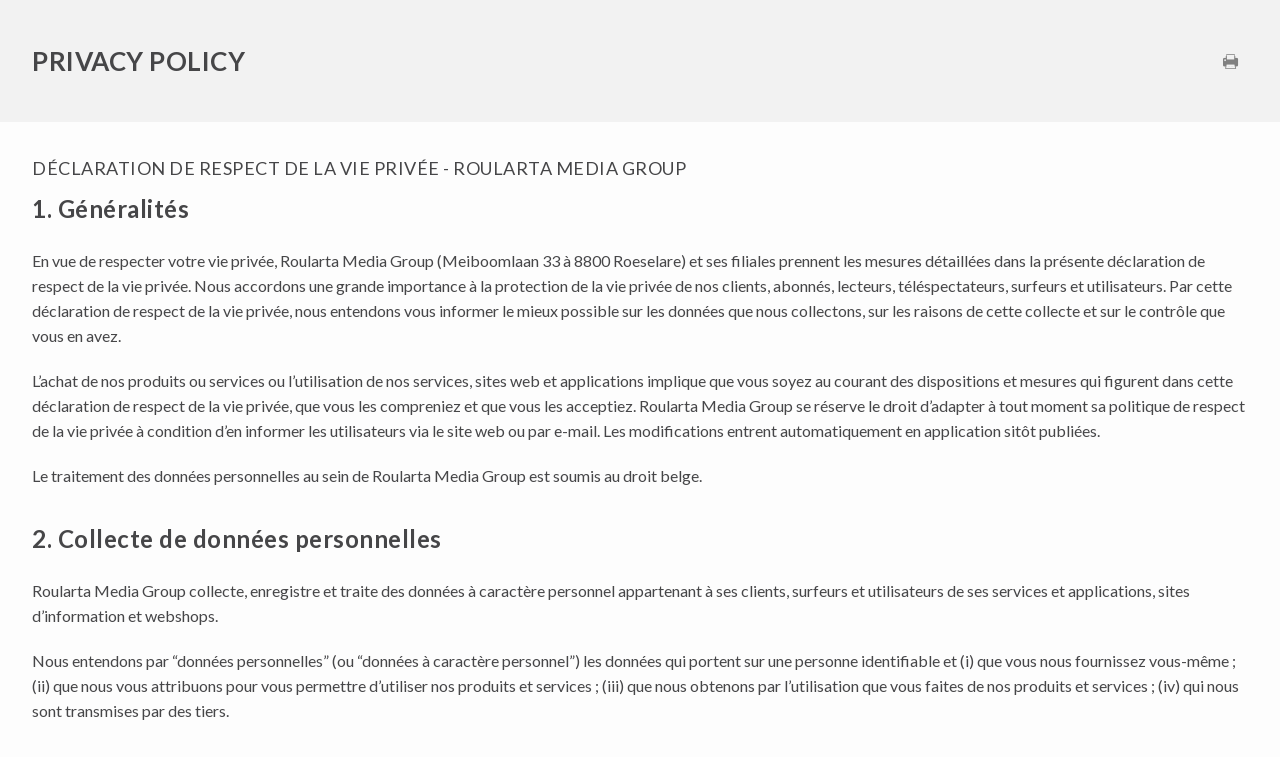

--- FILE ---
content_type: text/html; charset=utf-8
request_url: https://www.roularta.be/fr/privacy-policy-clean
body_size: 27572
content:
<!DOCTYPE html>
<!--[if lt IE 7]> <html class="no-js lt-ie9 lt-ie8 lt-ie7"> <![endif]-->
<!--[if IE 7]> <html class="no-js lt-ie9 lt-ie8"> <![endif]-->
<!--[if IE 8]> <html class="no-js lt-ie9"> <![endif]-->
<!--[if gt IE 8]><!--> <html class="no-js"> <!--<![endif]-->
<head>
<meta http-equiv="Content-Type" content="text/html; charset=utf-8" />
<link rel="canonical" href="/fr/privacy-policy-clean" />
<link rel="shortlink" href="/fr/privacy-policy-clean" />
<link href="https://www.roularta.be/fr/privacy-policy-clean" rel="alternate" hreflang="fr" />
<meta name="viewport" content="width=device-width, initial-scale=1.0" />
<meta name="og:url" content="https://www.roularta.be/fr/privacy-policy-clean" />
<meta name="og:title" content="Privacy policy" />
<link rel="shortcut icon" href="https://www.roularta.be/sites/all/themes/roularta/favicon.ico" type="image/vnd.microsoft.icon" />
<title>Privacy policy | Roularta</title>
<link rel="shortcut icon" href="/sites/all/themes/basetpl/favicon/favicon.ico">
<link rel="icon" sizes="16x16 32x32 64x64" href="/sites/all/themes/basetpl/favicon/favicon.ico">
<link rel="icon" type="image/png" sizes="196x196" href="/sites/all/themes/basetpl/favicon/favicon-192.png">
<link rel="icon" type="image/png" sizes="160x160" href="/sites/all/themes/basetpl/favicon/favicon-160.png">
<link rel="icon" type="image/png" sizes="96x96" href="/sites/all/themes/basetpl/favicon/favicon-96.png">
<link rel="icon" type="image/png" sizes="64x64" href="/sites/all/themes/basetpl/favicon/favicon-64.png">
<link rel="icon" type="image/png" sizes="32x32" href="/sites/all/themes/basetpl/favicon/favicon-32.png">
<link rel="icon" type="image/png" sizes="16x16" href="/sites/all/themes/basetpl/favicon/favicon-16.png">
<link rel="apple-touch-icon" href="/sites/all/themes/basetpl/favicon/favicon-57.png">
<link rel="apple-touch-icon" sizes="114x114" href="/sites/all/themes/basetpl/favicon/favicon-114.png">
<link rel="apple-touch-icon" sizes="72x72" href="/sites/all/themes/basetpl/favicon/favicon-72.png">
<link rel="apple-touch-icon" sizes="144x144" href="/sites/all/themes/basetpl/favicon/favicon-144.png">
<link rel="apple-touch-icon" sizes="60x60" href="/sites/all/themes/basetpl/favicon/favicon-60.png">
<link rel="apple-touch-icon" sizes="120x120" href="/sites/all/themes/basetpl/favicon/favicon-120.png">
<link rel="apple-touch-icon" sizes="76x76" href="/sites/all/themes/basetpl/favicon/favicon-76.png">
<link rel="apple-touch-icon" sizes="152x152" href="/sites/all/themes/basetpl/favicon/favicon-152.png">
<link rel="apple-touch-icon" sizes="180x180" href="/sites/all/themes/basetpl/favicon/favicon-180.png">
<meta name="msapplication-TileColor" content="#FFFFFF">
<meta name="msapplication-TileImage" content="/favicon-144.png">
<meta name="msapplication-config" content="/browserconfig.xml">
<meta name="facebook-domain-verification" content="j4tg1ye938gww70duxhunf5l9vs40i" />
<style type="text/css" media="all">
@import url("https://www.roularta.be/sites/all/modules/jquery_update/replace/ui/themes/base/minified/jquery.ui.core.min.css?t4u8wy");
@import url("https://www.roularta.be/sites/all/modules/jquery_update/replace/ui/themes/base/minified/jquery.ui.theme.min.css?t4u8wy");
@import url("https://www.roularta.be/sites/all/modules/jquery_update/replace/ui/themes/base/minified/jquery.ui.menu.min.css?t4u8wy");
@import url("https://www.roularta.be/sites/all/modules/jquery_update/replace/ui/themes/base/minified/jquery.ui.autocomplete.min.css?t4u8wy");
</style>
<style type="text/css" media="all">
@import url("https://www.roularta.be/sites/all/modules/date/date_popup/themes/datepicker.1.7.css?t4u8wy");
@import url("https://www.roularta.be/modules/poll/poll.css?t4u8wy");
@import url("https://www.roularta.be/sites/all/modules/ckeditor/css/ckeditor.css?t4u8wy");
</style>
<style type="text/css" media="all">
@import url("https://www.roularta.be/sites/all/modules/apachesolr_autocomplete/apachesolr_autocomplete.css?t4u8wy");
@import url("https://www.roularta.be/sites/all/libraries/fancybox/source/jquery.fancybox.css?t4u8wy");
</style>
<link type="text/css" rel="stylesheet" href="https://fonts.googleapis.com/css?family=Lato:400,300,300italic,400italic,700,700italic" media="all" />

<!--[if lte IE 9]>
<style type="text/css" media="all">
@import url("https://www.roularta.be/sites/default/files/less/ie.rmdEBV5SuuwA9olVU0pVlogiXZ8U8zupeSWxy3S8zK8.css?t4u8wy");
</style>
<![endif]-->
<style type="text/css" media="all">
@import url("https://www.roularta.be/sites/all/themes/roularta/../../fonts/fontello/css/fontello-embedded.css?t4u8wy");
@import url("https://www.roularta.be/sites/default/files/less/template.xaI5T7mfWpCLVJ1fCm1dOS_wkAUJwW8gdUaT549O3Jw.css?t4u8wy");
</style>
<style type="text/css" media="print">
@import url("https://www.roularta.be/sites/all/themes/basetpl/css/print.css?t4u8wy");
</style>
<!-- START SCRIPTS -->
<script type="text/javascript">
<!--//--><![CDATA[//><!--
(function(w,d,s,l,i){w[l]=w[l]||[];w[l].push({'gtm.start':new Date().getTime(),event:'gtm.js'});var f=d.getElementsByTagName(s)[0];var j=d.createElement(s);var dl=l!='dataLayer'?'&l='+l:'';j.type='text/javascript';j.src='//www.googletagmanager.com/gtm.js?id='+i+dl+'';j.async=true;f.parentNode.insertBefore(j,f);})(window,document,'script','dataLayer','GTM-TLZW2K2');
//--><!]]>
</script>
<script type="text/javascript" src="//ajax.googleapis.com/ajax/libs/jquery/1.10.2/jquery.min.js"></script>
<script type="text/javascript">
<!--//--><![CDATA[//><!--
window.jQuery || document.write("<script src='/sites/all/modules/jquery_update/replace/jquery/1.10/jquery.min.js'>\x3C/script>")
//--><!]]>
</script>
<script type="text/javascript" src="https://www.roularta.be/misc/jquery-extend-3.4.0.js?v=1.10.2"></script>
<script type="text/javascript" src="https://www.roularta.be/misc/jquery-html-prefilter-3.5.0-backport.js?v=1.10.2"></script>
<script type="text/javascript" src="https://www.roularta.be/misc/jquery.once.js?v=1.2"></script>
<script type="text/javascript" src="https://www.roularta.be/misc/drupal.js?t4u8wy"></script>
<script type="text/javascript" src="//ajax.googleapis.com/ajax/libs/jqueryui/1.10.2/jquery-ui.min.js"></script>
<script type="text/javascript">
<!--//--><![CDATA[//><!--
window.jQuery.ui || document.write("<script src='/sites/all/modules/jquery_update/replace/ui/ui/minified/jquery-ui.min.js'>\x3C/script>")
//--><!]]>
</script>
<script type="text/javascript" src="https://www.roularta.be/misc/ui/jquery.ui.position-1.13.0-backport.js?v=1.10.2"></script>
<script type="text/javascript" src="https://www.roularta.be/sites/default/files/languages/fr_YxQODsoyKV3MRIeclyCMOX7-SOVgfI0je3RMbdJLA-8.js?t4u8wy"></script>
<script type="text/javascript" src="https://www.roularta.be/sites/all/modules/apachesolr_autocomplete/apachesolr_autocomplete_jqueryui.js?t4u8wy"></script>
<script type="text/javascript" src="https://www.roularta.be/sites/all/modules/fancybox/fancybox.js?t4u8wy"></script>
<script type="text/javascript" src="https://www.roularta.be/sites/all/libraries/fancybox/source/jquery.fancybox.pack.js?t4u8wy"></script>
<script type="text/javascript" src="https://www.roularta.be/sites/all/libraries/fancybox/lib/jquery.mousewheel-3.0.6.pack.js?t4u8wy"></script>
<script type="text/javascript">
<!--//--><![CDATA[//><!--
(function(h,o,t,j,a,r){
    h.hj=h.hj||function(){(h.hj.q=h.hj.q||[]).push(arguments)};
    h._hjSettings={hjid:555674,hjsv:5};
    a=o.getElementsByTagName('head')[0];
    r=o.createElement('script');r.async=1;
    r.src=t+h._hjSettings.hjid+j+h._hjSettings.hjsv;
    a.appendChild(r);
  })(window,document,'//static.hotjar.com/c/hotjar-','.js?sv=');
//--><!]]>
</script>
<script type="text/javascript" src="https://www.roularta.be/sites/all/themes/basetpl/js/plugins.js?t4u8wy"></script>
<script type="text/javascript" src="https://www.roularta.be/sites/all/themes/basetpl/js/template.js?t4u8wy"></script>
<script type="text/javascript">
<!--//--><![CDATA[//><!--
jQuery.extend(Drupal.settings, {"basePath":"\/","pathPrefix":"fr\/","setHasJsCookie":0,"ajaxPageState":{"theme":"roularta","theme_token":"Ed8hd_VDtdqa71WBqAtdq6Pdi1-5RgHtITj5TGtp9PM","js":{"0":1,"\/\/ajax.googleapis.com\/ajax\/libs\/jquery\/1.10.2\/jquery.min.js":1,"1":1,"misc\/jquery-extend-3.4.0.js":1,"misc\/jquery-html-prefilter-3.5.0-backport.js":1,"misc\/jquery.once.js":1,"misc\/drupal.js":1,"\/\/ajax.googleapis.com\/ajax\/libs\/jqueryui\/1.10.2\/jquery-ui.min.js":1,"2":1,"misc\/ui\/jquery.ui.position-1.13.0-backport.js":1,"public:\/\/languages\/fr_YxQODsoyKV3MRIeclyCMOX7-SOVgfI0je3RMbdJLA-8.js":1,"sites\/all\/modules\/apachesolr_autocomplete\/apachesolr_autocomplete_jqueryui.js":1,"sites\/all\/modules\/fancybox\/fancybox.js":1,"sites\/all\/libraries\/fancybox\/source\/jquery.fancybox.pack.js":1,"sites\/all\/libraries\/fancybox\/lib\/jquery.mousewheel-3.0.6.pack.js":1,"3":1,"sites\/all\/themes\/basetpl\/js\/plugins.js":1,"sites\/all\/themes\/basetpl\/js\/template.js":1},"css":{"misc\/ui\/jquery.ui.core.css":1,"misc\/ui\/jquery.ui.theme.css":1,"misc\/ui\/jquery.ui.menu.css":1,"misc\/ui\/jquery.ui.autocomplete.css":1,"sites\/all\/modules\/date\/date_popup\/themes\/datepicker.1.7.css":1,"modules\/poll\/poll.css":1,"sites\/all\/modules\/ckeditor\/css\/ckeditor.css":1,"sites\/all\/modules\/apachesolr_autocomplete\/apachesolr_autocomplete.css":1,"sites\/all\/libraries\/fancybox\/source\/jquery.fancybox.css":1,"https:\/\/fonts.googleapis.com\/css?family=Lato:400,300,300italic,400italic,700,700italic":1,"sites\/all\/themes\/basetpl\/less\/ie.less":1,"sites\/all\/themes\/roularta\/..\/..\/fonts\/fontello\/css\/fontello-embedded.css":1,"sites\/all\/themes\/roularta\/less\/template.less":1,"sites\/all\/themes\/basetpl\/css\/print.css":1}},"fancybox":[],"apachesolr_autocomplete":{"forms":{"search-block-form":{"id":"search-block-form","path":"\/fr\/apachesolr_autocomplete_callback\/apachesolr_search_page%3Acore_search"}}},"urlIsAjaxTrusted":{"\/fr\/privacy-policy-clean":true}});
//--><!]]>
</script>
<!-- END SCRIPTS -->
<!--[if lt IE 9]><script src="//html5shiv.googlecode.com/svn/trunk/html5.js"></script><![endif]-->
</head>
<body class="privacy-policy">
<!--[if lt IE 9]><p class="browsehappy">You are using an <strong>outdated</strong> browser. Please <a href="http://browsehappy.com/">upgrade your browser</a> to improve your experience.</p><![endif]-->
<noscript><iframe src="//www.googletagmanager.com/ns.html?id=GTM-TLZW2K2" height="0" width="0" style="display:none;visibility:hidden"></iframe></noscript><!--<div id="myNav" class="overlay2">
		 
		  <a href="javascript:void(0)" class="closebtn" onclick="closeNav()">&times;</a>
		 
		  <div class="overlay-content">
		     <a href="https://www.roularta.com"><img src="/sites/all/themes/roularta/less/RMG-take-over-2025.jpg"></a>

		  </div>
</div>
<script>
		function openNav() {
		  document.getElementById("myNav").style.height = "100%";
		}

		function closeNav() {
		  document.getElementById("myNav").style.height = "0%";
		}
</script>-->
<div id="container" class="sticky">
	
     <script type="text/javascript" src="https://w638.roularta.be/script.js"></script>
     <!-- GDPR Cookie Compliance -->
      <script type="text/javascript">window.gdprAppliesGlobally=true;(function(){function a(e){if(!window.frames[e]){if(document.body&&document.body.firstChild){var t=document.body;var n=document.createElement("iframe");n.style.display="none";n.name=e;n.title=e;t.insertBefore(n,t.firstChild)}
      else{setTimeout(function(){a(e)},5)}}}function e(n,r,o,c,s){function e(e,t,n,a){if(typeof n!=="function"){return}if(!window[r]){window[r]=[]}var i=false;if(s){i=s(e,t,n)}if(!i){window[r].push({command:e,parameter:t,callback:n,version:a})}}e.stub=true;function t(a){if(!window[n]||window[n].stub!==true){return}if(!a.data){return}
      var i=typeof a.data==="string";var e;try{e=i?JSON.parse(a.data):a.data}catch(t){return}if(e[o]){var r=e[o];window[n](r.command,r.parameter,function(e,t){var n={};n[c]={returnValue:e,success:t,callId:r.callId};a.source.postMessage(i?JSON.stringify(n):n,"*")},r.version)}}
      if(typeof window[n]!=="function"){window[n]=e;if(window.addEventListener){window.addEventListener("message",t,false)}else{window.attachEvent("onmessage",t)}}}e("__tcfapi","__tcfapiBuffer","__tcfapiCall","__tcfapiReturn");a("__tcfapiLocator");(function(e){
      var t=document.createElement("script");t.id="spcloader";t.type="text/javascript";t.async=true;t.src="https://sdk.privacy-center.org/"+e+"/loader.js?target="+document.location.hostname;t.charset="utf-8";var n=document.getElementsByTagName("script")[0];n.parentNode.insertBefore(t,n)})("0c7f196f-0b85-4850-bfd5-f5512ebf3f5d")})();</script>  
       	<!-- action links & tabs -->
	

	<!-- header -->
		<header id="header" class="bg-light">
		<div class="wrapper">
			<div class="grid">
				<div class="col col-header-left va-middle st2">
					<a id="logo" href="/fr" title="Accueil" rel="home">
						<img src="/sites/all/themes/roularta/logo.svg" onerror="this.onerror=null; this.src='/sites/all/themes/roularta/logo.png'" alt="Roularta Media"/>
					</a>
				</div>
								<div class="col col-header-right va-middle">
					<div id="topmenu">

												<div id="language-select" class="iblock small">
							<a href="/nl" class="iblock" data-langcode="NL"><span>Nederlands</span></a><a href="/fr" class="active" data-langcode="FR"><span>Français</span></a><a href="/en" class="iblock" data-langcode="EN"><span>English</span></a><a href="/de" class="iblock" data-langcode="DE"><span>Deutsch</span></a>						</div>
						
												<div id="social-links" class="iblock fright">
							<a href="https://www.facebook.com/RoulartaMediaGroupNV" title="Follow us on Facebook" target="_blank" class="icon icon-facebook"><span>Facebook</span></a><a href="https://www.linkedin.com/company/roularta-media-group" title="Follow us on Linkedin" target="_blank" class="icon icon-linkedin"><span>Linkedin</span></a><a href="https://www.instagram.com/roularta_media_group" title="Follow us on Instagram" target="_blank" class="icon icon-instagram"><span>Instagram</span></a><a href="https://www.youtube.com/@roularta" title="Follow us on Youtube" target="_blank" class="icon icon-youtube"><span>Youtube</span></a>						</div>
						
					</div>

											<form action="/fr/privacy-policy-clean" method="post" id="search-block-form" accept-charset="UTF-8" class="relative"><input type="hidden" name="form_build_id" value="form-wbBQLtwdQqIRvrQI1FRDYliO96a9xWzf96U71wqiAGA" />
<input type="hidden" name="form_id" value="search_block_form" />
<input type="text" name="search_block_form" placeholder="rechercher..." class="apachesolr-autocomplete form-text ui-autocomplete-input form-autocomplete" data-apachesolr-autocomplete-id="search-block-form">
<input type="submit" id="edit-submit" name="search_submit" value="" class="form-submit absolute top right bottom" />
<i class="icon ta-center icon-search-1 absolute top right bottom"></i>
</form>						<a id="mobile-search" class="hidden icon ta-center icon-search-1 fixed top right" href='/search'><span>Zoeken</span></a>
					
				</div>
			</div>
		</div>
	</header>
	

		<div id="menubar" class="text-light relative layer1">
		<div class="wrapper">

			<div id="mobilemenu">
				<span class="menu-trigger icon icon-menu">Menu</span>
			</div>

			<nav id="mainmenu" class="inline-menu relative">
				<ul class="menu"><li><a href="/fr/accueil"><span>Accueil</span></a></li>
<li class="parent"><a href="/fr/%C3%A0-propos"><span>À propos</span></a><div class="submenu"><ul class="menu"><li><a href="/fr/%C3%A0-propos"><span>Notre entreprise</span></a></li>
<li><a href="/fr/%C3%A0-propos-de-roularta/mission-et-strat%C3%A9gie"><span>Mission et Stratégie</span></a></li>
<li><a href="/fr/%C3%A0-propos-de-roularta/vid%C3%A9o-d%E2%80%99entreprise-roularta-media-group"><span>Vidéo d’entreprise Roularta Media Group</span></a></li>
<li><a href="/fr/%C3%A0-propos/conseil-dadministration"><span>Conseil d'administration</span></a></li>
<li><a href="/fr/%C3%A0-propos/executive-management-committee"><span>Executive management committee</span></a></li>
<li><a href="/fr/%C3%A0-propos/structure-du-groupe"><span>Structure du groupe</span></a></li>
<li class="parent"><a href="/fr/%C3%A0-propos-de-roularta/histoire"><span>Histoire</span></a><div class="submenu"><ul class="menu"><li><a href="/fr/%C3%A0-propos-de-roularta/histoire/les-magazines"><span>Les magazines</span></a></li>
<li><a href="/fr/%C3%A0-propos-de-roularta/histoire/roularta-custom-media"><span>Roularta Custom Media</span></a></li>
<li><a href="/fr/%C3%A0-propos-de-roularta/histoire/roularta-local-media"><span>Roularta Local Media</span></a></li>
<li><a href="/fr/%C3%A0-propos-de-roularta/histoire/les-journaux"><span>Les journaux</span></a></li>
<li><a href="/fr/%C3%A0-propos-de-roularta/histoire/business-business"><span>Business to business</span></a></li>
<li><a href="/fr/%C3%A0-propos-de-roularta/histoire/information-business"><span>Information Business</span></a></li>
<li><a href="/fr/%C3%A0-propos-de-roularta/histoire/radio-et-t%C3%A9l%C3%A9vision"><span>Radio et Télévision</span></a></li>
<li><a href="/fr/%C3%A0-propos-de-roularta/histoire/linternet"><span>L'Internet</span></a></li>
<li><a href="/fr/%C3%A0-propos-de-roularta/histoire/roularta-printing"><span>Roularta Printing</span></a></li>
<li><a href="/fr/%C3%A0-propos-de-roularta/histoire/roularta-media-group-international"><span>Roularta Media Group International</span></a></li>
</ul></div></li>
<li class="parent"><a href="/fr/%C3%A0-propos/communiqu%C3%A9s"><span>Communiqués</span></a><div class="submenu"><ul class="menu"><li><a href="/fr/%C3%A0-propos/communiqu%C3%A9s/2025"><span>2025</span></a></li>
<li><a href="/fr/%C3%A0-propos-de-roularta/communiqu%C3%A9s/2024"><span>2024</span></a></li>
<li><a href="/fr/%C3%A0-propos-de-roularta/communiqu%C3%A9s/2023"><span>2023</span></a></li>
<li><a href="/fr/%C3%A0-propos-de-roularta/communiqu%C3%A9s/2022"><span>2022</span></a></li>
<li><a href="/fr/%C3%A0-propos/communiqu%C3%A9s/2021"><span>2021</span></a></li>
<li><a href="/fr/%C3%A0-propos-de-roularta/communiqu%C3%A9s/2020"><span>2020</span></a></li>
<li><a href="/fr/%C3%A0-propos-de-roularta/communiqu%C3%A9s/2019"><span>2019</span></a></li>
<li><a href="/fr/%C3%A0-propos-de-roularta/communiqu%C3%A9s/2018"><span>2018</span></a></li>
<li><a href="/fr/%C3%A0-propos-de-roularta/communiqu%C3%A9s/2017"><span>2017</span></a></li>
<li><a href="/fr/%C3%A0-propos-de-roularta/communiqu%C3%A9s/2016"><span>2016</span></a></li>
<li><a href="/fr/%C3%A0-propos-de-roularta/communiqu%C3%A9s/2015"><span>2015</span></a></li>
<li><a href="/fr/%C3%A0-propos-de-roularta/communiqu%C3%A9s/2014"><span>2014</span></a></li>
<li><a href="/fr/%C3%A0-propos-de-roularta/communiqu%C3%A9s/2013"><span>2013</span></a></li>
<li><a href="/fr/%C3%A0-propos-de-roularta/communiqu%C3%A9s/2012"><span>2012</span></a></li>
<li><a href="/fr/%C3%A0-propos-de-roularta/communiqu%C3%A9s/2011"><span>2011</span></a></li>
<li><a href="/fr/%C3%A0-propos-de-roularta/communiqu%C3%A9s/2010"><span>2010</span></a></li>
<li><a href="/fr/%C3%A0-propos-de-roularta/communiqu%C3%A9s/2009"><span>2009</span></a></li>
<li><a href="/fr/%C3%A0-propos-de-roularta/communiqu%C3%A9s/2008"><span>2008</span></a></li>
<li><a href="/fr/%C3%A0-propos-de-roularta/communiqu%C3%A9s/2007"><span>2007</span></a></li>
<li><a href="/fr/%C3%A0-propos-de-roularta/communiqu%C3%A9s/2006"><span>2006</span></a></li>
</ul></div></li>
<li><a href="/fr/%C3%A0-propos/durabilit%C3%A9"><span>Durabilité</span></a></li>
<li><a href="/fr/node/11703"><span>Histoire</span></a></li>
</ul></div></li>
<li class="parent"><a href="https://www.roularta.be/fr/%C3%A0-propos-de-roularta/durabilit%C3%A9"><span>Roularta Cares</span></a><div class="submenu"><ul class="menu"><li><a href="/fr/durabilit%C3%A9/sdg-4-%C3%A9ducation-de-qualit%C3%A9"><span>SDG 4: éducation de qualité</span></a></li>
<li><a href="/fr/roularta-cares/sdg-8-travail-d%C3%A9cent-et-croissance-%C3%A9conomique"><span>SDG 8 : travail décent et croissance économique</span></a></li>
</ul></div></li>
<li class="parent"><a href="/fr/marques-0"><span>Marques</span></a><div class="submenu"><ul class="menu"><li><a href="/fr/marques/magazines-0"><span>Magazines</span></a><div class="submenu"></div></li>
<li><a href="/fr/nos-marques/digital"><span>Digital</span></a><div class="submenu"></div></li>
<li><a href="/fr/marques/roularta-local-media"><span>Roularta Local Media</span></a><div class="submenu"></div></li>
<li><a href="/fr/nos-marques/tv"><span>TV</span></a><div class="submenu"></div></li>
<li class="parent"><a href="/fr/nos-marques/journaux"><span>Journaux</span></a><div class="submenu"><ul class="menu"><li class="parent"><a href="http://www.roularta.be/fr/nos-marques/journaux/krant-van-west-vlaanderen/"><span>Krant van West-Vlaanderen</span></a></li>
</ul></div></li>
<li class="parent"><a href="/fr/nos-marques/newsletters"><span>Newsletters</span></a><div class="submenu"><ul class="menu"><li><a href="/fr/nos-marques/newsletters/bilan"><span>Bilan</span></a></li>
<li><a href="/fr/marques/newsletters/fiscologue"><span>Fiscologue</span></a></li>
<li><a href="/fr/marques/newsletters/le-fiscologue-international"><span>Le Fiscologue International</span></a></li>
<li><a href="/fr/nos-marques/newsletters/rps-trv"><span>RPS-TRV</span></a></li>
<li><a href="/fr/nos-marques/newsletters/trends-public-sector"><span>Trends Public Sector</span></a></li>
</ul></div></li>
<li><a href="http://www.roulartalocalmedia.be/fr/marques/rrs/"><span>Roularta Recruitment Solutions</span></a><div class="submenu"></div></li>
<li><a href="https://trends-business-information.be/fr/"><span>Trends Business Information</span></a></li>
<li class="parent"><a href="https://www.roulartaprinting.be/fr"><span>Roularta Productie</span></a><div class="submenu"><ul class="menu"><li class="parent"><a href="/fr/nos-marques/roularta-productie/roularta-premedia"><span>Roularta Premedia</span></a></li>
</ul></div></li>
<li><a href="http://www.roulartalocalmedia.be/fr/marques/immo"><span>Roularta Real Estate</span></a></li>
<li><a href="https://www.roularta-advertising.be/fr/brand-studio-0"><span>Roularta Brand Studio</span></a></li>
<li><a href="/fr/nos-marques/%C3%A9v%C3%A8nements"><span>Events, Fairs & Networking</span></a><div class="submenu"></div></li>
</ul></div></li>
<li><a href="https://mijntoekomstbijroularta.be/fr/" target="_blank"><span>Jobs</span></a></li>
<li class="parent"><a href="/fr/bourse"><span>En bourse</span></a><div class="submenu"><ul class="menu"><li class="parent"><a href="/fr/bourse/laction"><span>L'action</span></a><div class="submenu"><ul class="menu"><li><a href="/fr/bourse/laction/laction-roularta"><span>L'action Roularta</span></a></li>
<li><a href="https://www.roularta.be/fr/bourse/%C3%A9volution-boursi%C3%A8re"><span>Évolution boursière</span></a></li>
<li><a href="/fr/roularta-bourse/laction/chiffres-cles"><span>Chiffres-clés</span></a></li>
<li><a href="/fr/bourse/laction/analystes"><span>Analystes</span></a></li>
<li><a href="/fr/bourse/laction/actionnariat"><span>Actionnariat</span></a></li>
<li><a href="/fr/roularta-bourse/laction/evolution-capital-social"><span>Évolution capital social</span></a></li>
<li><a href="/fr/roularta-bourse/laction/loi-relative-aux-offres-publiques-dacquisition"><span>Loi relative aux offres publiques d'acquisition</span></a></li>
<li><a href="/fr/bourse/laction/actions-propres"><span>Actions propres</span></a></li>
<li><a href="/fr/bourse/laction/loi-du-2-mai-2007-relative-%C3%A0-la-publicit%C3%A9-des-participations-importantes"><span>Loi du 2 mai 2007 relative à la publicité des participations importantes</span></a></li>
</ul></div></li>
<li class="parent"><a href="/fr/bourse/info-financi%C3%A8re"><span>Info financière</span></a><div class="submenu"><ul class="menu"><li><a href="/fr/bourse/info-financi%C3%A8re/calendrier-financier"><span>Calendrier financier</span></a></li>
<li><a href="/fr/roularta-bourse/info-financiere/information-financiere"><span>Informations financières et réglementaires</span></a></li>
<li><a href="/fr/roularta-bourse/info-financiere/rapports-annuels"><span>Rapports annuels</span></a></li>
<li><a href="/fr/bourse/info-financi%C3%A8re/comptes-annuels-statutaires-sa-rmg"><span>Comptes annuels statutaires SA RMG</span></a></li>
<li><a href="/fr/bourse/info-financi%C3%A8re/dividende"><span>Dividende</span></a></li>
<li><a href="/fr/roularta-bourse/info-financiere/assemblees-generales"><span>Assemblées générales</span></a></li>
<li><a href="/fr/bourse/info-financi%C3%A8re/information-r%C3%A9glement%C3%A9e"><span>Information réglementée</span></a></li>
</ul></div></li>
<li class="parent"><a href="/fr/bourse/gouvernance-dentreprise"><span>Gouvernance d'entreprise</span></a><div class="submenu"><ul class="menu"><li><a href="/fr/bourse/gouvernance-dentreprise/conseil-dadministration"><span>Conseil d'administration</span></a></li>
<li><a href="/fr/roularta-bourse/gouvernance-dentreprise/executive-management-committee"><span>Executive management committee</span></a></li>
<li><a href="/fr/roularta-bourse/gouvernance-dentreprise/comites-du-conseil-dadministration"><span>Comités du conseil d'administration</span></a></li>
<li><a href="/fr/roularta-bourse/gouvernance-dentreprise/rapport-de-renumeration"><span>Rapport de rénumération</span></a></li>
<li><a href="/fr/bourse/gouvernance-dentreprise/statuts"><span>Statuts</span></a></li>
<li><a href="/fr/roularta-bourse/gouvernance-dentreprise/protocole-sur-la-prevention-des-abus-de-marche"><span>Protocole sur la prévention des abus de marché</span></a></li>
<li><a href="/fr/bourse/gouvernance-dentreprise/charte-de-gouvernance-dentreprise"><span>Charte de Gouvernance d'entreprise</span></a></li>
</ul></div></li>
<li><a href="/fr/bourse/%C3%A9volution-boursi%C3%A8re"><span>Évolution boursière</span></a></li>
<li><a href="/fr/bourse/assembl%C3%A9e-g%C3%A9n%C3%A9rale-extraordinaire-du-29-juillet-2025"><span>Assemblée générale extraordinaire du 29 juillet 2025</span></a></li>
<li><a href="/fr/bourse/comit%C3%A9s"><span>Comités</span></a></li>
<li><a href="/fr/bourse/dividende-optionnel-2024"><span>Dividende Optionnel 2024</span></a></li>
<li><a href="/fr/bourse/rapport-de-r%C3%A9mun%C3%A9ration"><span>Rapport de rémunération</span></a></li>
<li><a href="/fr/bourse/offre-publique-dachat"><span>offre publique d'achat</span></a></li>
<li><a href="https://www.roularta.be/fr/roularta-bourse/info-financiere/rapports-annuels"><span>Lien vers le rapport annuel</span></a></li>
</ul></div></li>
<li><a href="https://www.mesmagazines.be" target="_blank"><span>S'abonner</span></a></li>
<li class="parent"><a href="/fr/annoncer"><span>Annoncer</span></a><div class="submenu"><ul class="menu"><li class="parent"><a href="/fr/publicit%C3%A9/magazines"><span>Magazines</span></a><div class="submenu"><ul class="menu"><li><a href="http://www.roulartamedia.be/fr/marques/magazines" target="_blank"><span>News, Lifestyle, Business & Entertainment</span></a></li>
<li><a href="http://www.roulartahealthcare.be/FR-index.html"><span>Health Care</span></a></li>
<li><a href="http://www.roulartamedia.be/fr/marques/magazines" target="_blank"><span>B2B</span></a></li>
<li><a href="/fr/publicit%C3%A9/magazines/formats-magazines"><span>FORMATS MAGAZINES</span></a></li>
</ul></div></li>
<li class="parent"><a href="/fr/publicit%C3%A9/journaux"><span>Journaux</span></a><div class="submenu"><ul class="menu"><li><a href="http://www.roulartamedia.be/fr/marques/journaux" target="_blank"><span>Krant van West-Vlaanderen</span></a></li>
<li><a href="/fr/node/8445"><span>De Tijd</span></a></li>
<li><a href="/fr/node/8450"><span>L'Echo</span></a></li>
</ul></div></li>
<li class="parent"><a href="/fr/publicit%C3%A9/local-media"><span>Local Media</span></a><div class="submenu"><ul class="menu"><li><a href="http://www.roulartalocalmedia.be/fr/produits/dsdw/produit.jsp?nav=uniek_2237&amp;nav2=uniek_2268" target="_blank"><span>De Streekkrant/De Weekkrant</span></a></li>
<li><a href="http://www.roulartalocalmedia.be/fr/produits/extranet/produit.jsp?nav=uniek_2237&amp;nav2=uniek_2300" target="_blank"><span>Tam-Tam</span></a></li>
<li><a href="http://www.roulartalocalmedia.be/fr/produits/dezondag/produit.jsp?nav=uniek_2237&amp;nav2=uniek_2270" target="_blank"><span>De Zondag</span></a></li>
<li><a href="http://www.roulartalocalmedia.be/fr/produits/extranet/produit.jsp?nav=uniek_2237&amp;nav2=uniek_2300" target="_blank"><span>Het Gouden Blad</span></a></li>
<li><a href="http://www.roulartalocalmedia.be/fr/produits/extranet/produit.jsp?nav=uniek_2237&amp;nav2=uniek_2300" target="_blank"><span>De Wegwijzer</span></a></li>
<li><a href="http://www.roulartalocalmedia.be/fr/produits/extranet/produit.jsp?nav=uniek_2237&amp;nav2=uniek_2300" target="_blank"><span>'t Fonteintje</span></a></li>
<li><a href="http://www.roulartalocalmedia.be/fr/produits/extranet/produit.jsp?nav=uniek_2237&amp;nav2=uniek_2300" target="_blank"><span>Zeeuwsch-Vlaams Advertentieblad</span></a></li>
</ul></div></li>
<li class="parent"><a href="/fr/publicit%C3%A9/internet-mobile"><span>Internet & Mobile</span></a><div class="submenu"><ul class="menu"><li><a href="http://www.roulartamedia.be/fr/marques/sites" target="_blank"><span>News, Lifestyle, Business & Entertainment</span></a></li>
<li><a href="http://www.roulartalocalmedia.be" target="_blank"><span>KW.be</span></a></li>
<li class="parent"><a href="/fr/annoncer/internet-mobile/classifieds"><span>Classifieds</span></a></li>
</ul></div></li>
<li class="parent"><a href="/fr/publicit%C3%A9/tv-radio"><span>TV & Radio</span></a><div class="submenu"><ul class="menu"><li><a href="http://www.roulartamedia.be/fr/marques/t%C3%A9l%C3%A9vision" target="_blank"><span>Kanaal Z / Canal Z</span></a></li>
<li><a href="http://www.focus-wtv.be/adverteren" target="_blank"><span>Focus/WTV</span></a></li>
<li><a href="http://medialaan.be/nl/adverteren" target="_blank"><span>Medialaan</span></a></li>
</ul></div></li>
<li><a href="http://www.roulartamedia.be/fr/marques/%C3%A9v%C3%A8nements" target="_blank"><span>Évènements, seminaires et bourses</span></a></li>
<li><a href="http://www.roularta-business-information.be/" target="_blank"><span>Roularta Business Information</span></a></li>
<li><a href="http://www.roulartalocalmedia.be/fr/marques/rrs/" target="_blank"><span>Roularta Recrutement Solutions</span></a></li>
<li><a href="http://www.internationalmediaservices.be/" target="_blank"><span>International Media Solutions</span></a></li>
<li><a href="http://www.roularta.be/cs/Satellite?blobcol=urldata&amp;blobheader=application%2Fpdf&amp;blobkey=id&amp;blobtable=MungoBlobs&amp;blobwhere=7000980719933&amp;ssbinary=true" target="_blank"><span>Conditions Générales de Vente</span></a></li>
<li class="parent"><a href="/fr/annoncer/info-technique"><span>Info technique</span></a><div class="submenu"><ul class="menu"><li><a href="/fr/publicit%C3%A9/info-technique/upload-publicit%C3%A9s"><span>Upload publicités</span></a></li>
<li class="parent"><a href="/fr/publicit%C3%A9/info-technique/print"><span>Print</span></a></li>
<li><a href="/fr/annoncer/info-technique/internet"><span>Internet</span></a></li>
<li><a href="/fr/annoncer/info-technique/smartphone"><span>Smartphone</span></a></li>
<li><a href="/fr/annoncer/info-technique/tablet"><span>Tablet</span></a></li>
<li><a href="/fr/annoncer/info-technique/vid%C3%A9o"><span>Vidéo</span></a></li>
<li><a href="/fr/annoncer/info-technique/logos"><span>Logos</span></a></li>
</ul></div></li>
</ul></div></li>
<li><a href="https://www.roulartaprinting.be/fr/" target="_blank"><span>Imprimer</span></a></li>
<li class="parent"><a href="/fr/contact"><span>Contact</span></a><div class="submenu"><ul class="menu"><li><a href="/fr/contact/contact-belgi%C3%AB"><span>Contact - België</span></a></li>
<li><a href="/fr/contact/contact-duitslad"><span>Contact - Duitslad</span></a></li>
<li><a href="/fr/contact/contact-les-pays-bas"><span>Contact - Les Pays-Bas</span></a></li>
<li><a href="https://roularta.nl/contact/"><span>Contact - Nederland</span></a></li>
<li><a href="/fr/contact/contact"><span>Contact</span></a></li>
</ul></div></li>
</ul>			</nav>

		</div>
	</div>
	
		<div id="frontmenubar" class="relative bg-grey border-bottom">
		<div class="wrapper">
			<nav id="frontmenu" class="inline-menu relative small">
							</nav>
		</div>
	</div>
	
	<!-- main -->
	<main id="main" class="relative show-title">

			<!-- messages & help -->
		
		<!-- highlighted region -->
		
				<!-- START CEDRA -->
		




<article class="node-page full">

	<header class="content-header bg-grey">
		<div class="wrapper padding relative">
						<h1 class="node-title">Privacy policy</h1>
						<a href="#" onclick="window.print();return false;" class="fright print icon no-text icon-print"><span>Print</span></a>					</div>
	</header>

	
	<div class="wrapper padding">
		<div class="grid gutter tablet-no-grid">

						
			
				
								<div class="content-main">
					
  <div class="bundle clearfix bundle-text">
	<h2 class="bundle-title"><span>Déclaration de respect de la vie privée - Roularta Media Group</span></h2><div class="field field-text">

  
    <div class="field-item"><h2>1. Généralités</h2>
<p>En vue de respecter votre vie privée, Roularta Media Group (Meiboomlaan 33 à 8800 Roeselare) et ses filiales prennent les mesures détaillées dans la présente déclaration de respect de la vie privée. Nous accordons une grande importance à la protection de la vie privée de nos clients, abonnés, lecteurs, téléspectateurs, surfeurs et utilisateurs. Par cette déclaration de respect de la vie privée, nous entendons vous informer le mieux possible sur les données que nous collectons, sur les raisons de cette collecte et sur le contrôle que vous en avez.</p>
<p>L’achat de nos produits ou services ou l’utilisation de nos services, sites web et applications implique que vous soyez au courant des dispositions et mesures qui figurent dans cette déclaration de respect de la vie privée, que vous les compreniez et que vous les acceptiez. Roularta Media Group se réserve le droit d’adapter à tout moment sa politique de respect de la vie privée à condition d’en informer les utilisateurs via le site web ou par e-mail. Les modifications entrent automatiquement en application sitôt publiées.</p>
<p>Le traitement des données personnelles au sein de Roularta Media Group est soumis au droit belge.</p>
</div>
  
</div>
</div>
  <div class="bundle clearfix bundle-text">
	<div class="field field-text">

  
    <div class="field-item"><h2>2. Collecte de données personnelles</h2>
<p>Roularta Media Group collecte, enregistre et traite des données à caractère personnel appartenant à ses clients, surfeurs et utilisateurs de ses services et applications, sites d’information et webshops.</p>
<p>Nous entendons par “données personnelles” (ou “données à caractère personnel”) les données qui portent sur une personne identifiable et (i) que vous nous fournissez vous-même&nbsp;; (ii) que nous vous attribuons pour vous permettre d’utiliser nos produits et services&nbsp;; (iii) que nous obtenons par l’utilisation que vous faites de nos produits et services&nbsp;; (iv) qui nous sont transmises par des tiers.</p>
<h3>2.1. Données personnelles communiquées expressément&nbsp;:</h3>
<p>Certaines données personnelles doivent être communiquées expressément&nbsp;: lors de la souscription à un abonnement, l’achat de produits, l’utilisation de certaines parties d’un site web ou d’une application, l’inscription à un événement, la participation à un concours ou à une action ou la création d’un compte utilisateur ou d’un profil. Ces données sont considérées comme ayant été fournies de votre plein gré.</p>
<p>Suivant le service utilisé, il peut s’agir notamment des catégories de données personnelles suivantes&nbsp;:</p>
<ul>
<li>Nom, prénom, appellatif, sexe, date de naissance, préférence linguistique ou âge.</li>
<li>Adresse postale, code postal, localité, adresse e-mail, numéro de téléphone, numéro de GSM ou de portable.</li>
<li>Numéro de compte bancaire.</li>
<li>Données professionnelles (profession, fonction…) ou données relatives aux études ou à la formation si elles sont pertinentes compte tenu de la nature de la publication ou du service.</li>
<li>Données relatives à l’abonnement ou indication du motif de résiliation de l’abonnement.</li>
<li>Tous préférences ou centres d’intérêt que vous communiquez via des formulaires d’enregistrement, médias sociaux, actions, applications mobiles, concours, etc.</li>
<li>Réponses aux demandes de feed-back sur nos produits ou services, dans le cadre d’enquêtes de satisfaction ou d’études de marché.</li>
<li>Le cas échéant&nbsp;: données financières et données relatives à votre solvabilité.</li>
</ul>
<p>Comme le prescrit la loi, nous ne traitons pas de données sensibles telles que les données relatives à votre origine raciale ou ethnique, à vos opinions politiques, vos préférences sexuelles, votre santé…</p>
<p>Vous garantissez l’exactitude et le caractère complet des données que vous communiquez. La communication de données inexactes ou appartenant à des tiers peut mener au refus temporaire ou définitif de l’accès (total ou partiel) à certains produits et services de Roularta Media Group.</p>
<h3>2.2. Données personnelles collectées automatiquement&nbsp;:</h3>
<p>D’autres données sont collectées automatiquement lors de l’utilisation de nos sites web, applications mobiles et numériques, par le biais de cookies ou d’autres systèmes qui enregistrent des informations, telles que l’adresse IP, l’appareil utilisé, le site visité ou l’application utilisée, la langue et le type de navigateur… L’utilisation de certains sites web ou applications requiert une identification préalable.</p>
<p>Suivant le service ou l’application utilisé, l’identification concerne les données suivantes&nbsp;:</p>
<ul>
<li>Si vous vous identifiez sur l’un de nos sites web ou application à l’aide de votre compte utilisateur d’un site de média social (Facebook, LinkedIn, Twitter…), nous pouvons – pour autant que vous nous en ayez donné l’autorisation – en extraire des informations pour les profils que vous créez sur notre site web.</li>
<li>En cas d’utilisation d’applications numériques (sites web, applis pour tablette ou smartphone…), les données suivantes peuvent être enregistrées&nbsp;:
<ul>
<li>Données de localisation&nbsp;: ces données nous permettent de vous localiser (approximativement).</li>
<li>Moment, fréquence et durée de l’utilisation</li>
<li>L’usage que vous faites de nos newsletters ou sites web, ou les articles, vidéos, photos, pages que vous visionnez, lisez ou partagez.</li>
<li>Comment vous êtes arrivé sur notre site web (via quel référent ou mot-clé)</li>
<li>Si vous utilisez un logiciel antipub lorsque vous visitez nos sites web</li>
<li>L’appareil, le logiciel système ou le navigateur que vous utilisez.</li>
</ul>
</li>
</ul>
<p>Nous utilisons ces données notamment pour être en mesure de vous offrir en tant que client une expérience meilleure et personnalisée, et pour pouvoir adapter et améliorer nos offres et produits.</p>
<h3>2.3. Données personnelles obtenues de tiers.</h3>
<ul>
<li>Nous utilisons des données supplémentaires provenant de partenaires de données externes (tels que Black Tiger Belgium NV) pour confirmer ou valider les données présentes dans notre propre base de données et/ou pour améliorer sa qualité au moyen de formatage, standardisation, correction, ajout, mise à jour (notamment par fourniture d'une nouvelle adresse, par exemple après un déménagement) et/ou mise en relation interne (matching) de ces données. Vous trouverez plus d'informations sur le traitement des données par Black Tiger Belgium NV, Researchdreef 65, 1070 Anderlecht sur &nbsp;<a href="https://rgpd.blacktigerbelgium.tech">https://rgpd.blacktigerbelgium.tech</a></li>
<li>Nous recevons également des aperçus périodiques de l'asbl DNCM des personnes figurant sur la liste Ne m'appelez pas (<a href="http://www.ne-m-appelez-plus.be/">http://www.ne-m-appelez-plus.be/</a>) (voir plus à ce sujet au point 10 de cette politique de confidentialité).</li>
</ul>
</div>
  
</div>
</div>
  <div class="bundle clearfix bundle-text">
	<div class="field field-text">

  
    <div class="field-item"><h2>3. Sauvegarde de et accès aux données personnelles</h2>
<p>Les données personnelles communiquées ou collectées ainsi de manière expresse ou automatisée sont intégrées et traitées dans le fichier de Roularta Media Group SA, Meiboomlaan 33 à 8800 Roeselare (Roulers).</p>
<p>Roularta Media Group est responsable du traitement de ces données personnelles et vérifie le traitement qui en est fait à sa demande par des tiers.</p>
<p>Les données sont également accessibles, automatiquement, aux autres sociétés et filiales de Roularta Media Group comme Roularta Healthcare, Senior Publications, Belgomedia, CTR Media, Storesquare, Studio Aperi Negotium, Belgian Business Television, Regionale Media Maatschappij, De Woonkijker et Regionale TV Media.&nbsp; Cfr la structure du groupe&nbsp;: <a href="http://www.roularta.be/fr/%C3%A0-propos-de-roularta/structure-du-groupe">http://www.roularta.be/fr/%C3%A0-propos-de-roularta/structure-du-groupe</a></p>
<p>Roularta Media Group ne conservera pas vos données plus longtemps que ne le permet la législation et qu’il n’est nécessaire aux fins mentionnées dans le présent document.</p>
<p>Les données d’abonnés, de lecteurs, de personnes enregistrées ou de destinataires de lettres d’information de l’une de nos publications sont soumises à la politique de sauvegarde suivante&nbsp;:</p>
<ul>
<li>pour des raisons fiscales, les données d’abonnés sont conservées pendant 7&nbsp;ans après la fin de l’abonnement.</li>
<li>les données des non-abonnés, acheteurs de produits en vente au numéro, lecteurs, personnes enregistrées, participants aux concours, destinataires de lettres d’information sont effacées si aucune interaction n’a plus eu lieu depuis 5&nbsp;ans.</li>
</ul>
</div>
  
</div>
</div>
  <div class="bundle clearfix bundle-text">
	<div class="field field-text">

  
    <div class="field-item"><h2>4. Traitement des données personnelles</h2>
<p>Les données pouvant être collectées comme décrit ci-dessus peuvent être combinées entre elles afin de mieux aligner nos offres, produits ou services sur vos besoins personnels. Vos données personnelles peuvent être enrichies ou complétées de données supplémentaires qui soit sont disponibles publiquement, soit proviennent de partenaires ou de fournisseurs de données externes.</p>
<p>Nous entendons par “traitement des données” tout traitement de données personnelles. La notion de “traitement” recouvre notamment la collecte, l’établissement, le classement, la conservation, l’actualisation, la modification, la consultation, l’utilisation, la diffusion ou, quelle qu’en soit la manière, la mise à disposition, le rassemblement, la combinaison, l’archivage, la suppression ou la destruction définitive de données personnelles.</p>
<p>Nous traitons des données personnelles à des fins diverses. Pour chaque fin, nous traitons uniquement les données nécessaires à la réalisation de l’objectif précis.</p>
<p>Nous utilisons les données personnelles&nbsp;:</p>
<ul>
<li>Lorsque nous sommes autorisés à le faire. Dans ce cas, nous traitons les données personnelles aux fins spécifiques pour lesquelles nous sommes autorisés à le faire.</li>
<li>Dans le cadre de l’exécution d’un contrat ou d’une convention, par exemple un abonnement à l’une de nos publications, un achat de produits ou l’exécution d’un service demandé par la personne concernée.</li>
<li>Pour satisfaire aux dispositions légales ou réglementaires auxquelles nous sommes soumis, par exemple des obligations fiscales.</li>
<li>Lorsque Roularta Media Group a un intérêt légitime de le faire, auquel cas nous recherchons toujours l’équilibre entre cet intérêt et le respect de la vie privée de la personne concernée.&nbsp;  Roularta Media Group considère les traitements suivants comme nécessaires dans le cadre de son intérêt légitime&nbsp;:
<ul>
<li>Marketing direct, notamment la communication promotionnelle via e-mail, téléphone, courrier, publicité ou d’autres canaux &nbsp;
<ul>
<li>à des clients et abonnés existants en vue d’offrir &nbsp;
<ul>
<li>des actions, promotions, invitations à des événements, des offres et avantages émanant du ou des titres auxquels ils sont abonnés</li>
<li>des offres d’abonnement à d’autres titres similaires</li>
</ul>
</li>
<li>à des visiteurs d’événements lorsqu’ils ont participé à un événement similaire similaire</li>
<li>aux contacts de la régie publicitaire</li>
</ul>
</li>
<li>Marketing direct à des fins prospectives&nbsp;: notamment de la communication promotionnelle à des prospects par téléphone, courrier, publicité ou d’autres canaux.</li>
<li>La collecte et la combinaison explicite ou automatisée de données personnelles&nbsp;(comme décrit au point&nbsp;2.) en vue de mieux cerner le profil et les préférences et intérêts supposés de clients (tels que des abonnés) et prospects (tels que des visiteurs non payants de sites web) et d’utiliser ces données afin de personnaliser des offres via le marketing direct, des applications numériques (comme des sites web ou applis) ou des campagnes publicitaires ciblées.&nbsp;</li>
<li>Diffusion contrôlée&nbsp;: diffusion d’une publication au sein d’un groupe cible délimité auquel la publication est adressée gratuitement.</li>
<li>Gestion de l’information commerciale&nbsp;: l’unité d’exploitation Trends Business Information (TBI) traite des données business-to-business relatives aux entreprises en vue de les mettre à la disposition d’autres entreprises sur papier, en ligne et par voie numérique, afin de permettre à ces dernières de limiter leurs risques financiers, de prévenir la fraude, de respecter la législation en vigueur relativement au blanchiment, etc. Comme il s’agit ici d’informations&nbsp;B2B, elles ne tombent pas dans le champ d’application du RGPD. Par ailleurs, TBI collecte des données de professionnels pour les mettre également à disposition à des fins de marketing et de gestion des données. Lors de la collecte de ces données, l’obligation de notification envers les personnes concernées est toujours respectée. Celles-ci sont informées que leurs données sont reprises dans la banque de données et à quelles fins ces données sont traitées. Elles disposent toujours d’un droit de consultation, de correction et de suppression de leurs données.</li>
</ul>
</li>
</ul>
<p>Dans certains cas, nous utilisons des données anonymes, agrégées à des fins commerciales ou à des fins de reporting externe. Ces données ne peuvent jamais mener à l’identification d’un individu particulier</p>
</div>
  
</div>
</div>
  <div class="bundle clearfix bundle-text">
	<div class="field field-text">

  
    <div class="field-item"><h2>5. Objectif du traitement des données personnelles</h2>
<p>Moyennant autorisation, dans la mesure où celle-ci est requise, nous collectons et traitons des données personnelles en vue des objectifs concrets suivants&nbsp;:</p>
<h3>•La livraison de produits et services&nbsp;:</h3>
<ul style="list-style-type:circle">
<li>La gestion de l’administration client en vue de la fourniture de produits ou la prestation de services (tels que la gestion de votre abonnement, l’envoi et la fourniture d’un produit acheté) la gestion des inscriptions à un événement ou séminaire, ou la désignation des gagnants des concours auxquels vous avez participé.</li>
</ul>
<h3>•Marketing (direct)&nbsp;:</h3>
<ul style="list-style-type:circle">
<li>Vous contacter à des fins de marketing et vous informer sur nos (nouveaux) produits, services, concours, actions et offres et sur ceux des autres entreprises au sein de Roularta Media Group.</li>
</ul>
<h3>•Personnalisation et ciblage</h3>
<ul style="list-style-type:circle">
<li>L’alignement de nos site(s) web, newsletters, applications numériques et en particulier les publicités sur vos préférences ou profil.</li>
<li>Vous adresser des offres et promotions ciblées qui correspondent à vos préférences ou profil, ou éviter de vous adresser le même message plusieurs fois via des canaux différents.</li>
</ul>
<h3>•Pour lutter contre la fraude ou l’abus de nos plates-formes ou applications numériques.</h3>
<h3>•Étude de marché et analyse</h3>
<ul style="list-style-type:circle">
<li>Nous pouvons utiliser vos données et profil de consommation pour évaluer nos produits et services.</li>
</ul>
<h3>•Pour satisfaire à nos obligations légales.</h3>
<ul style="list-style-type:circle">
<li>Il peut arriver que nous soyons légalement contraints à conserver certaines données personnelles ou à les communiquer aux autorités. Dans le cadre d’une enquête de police ou judiciaire, nous sommes obligés de communiquer certaines données de façon confidentielle aux autorités compétentes.</li>
<li><strong>À des fins d’études, de tests et de statistiques, notamment en vue d’une analyse de tendance.</strong><br />
<ul style="list-style-type:circle">
<li>Nous pouvons utiliser des données anonymes, agrégées, par exemple pour faire rapport à l’interne et à l’externe de l’utilisation de nos services – par exemple sur l’intensité avec laquelle certains sites, applis ou services numériques sont utilisés, ou sur le succès que remportent certaines émissions ou chaînes. Il est impossible de ramener jusqu’au niveau d’un individu identifiable les données utilisées dans ce cadre. Les informations que nous extrayons de ces analyses sont utilisées pour évaluer notre portefeuille de produits et services et nos processus actuels et pour les adapter en fonction de nouveaux développements.</li>
</ul>
</li>
<li><strong>Nouveaux objectifs</strong><br />
<ul style="list-style-type:circle">
<li>Nous pouvons utiliser vos données à des fins nouvelles, non encore prévues dans notre déclaration de respect de la vie privée. Le cas échéant, nous vous contacterons par e-mail ou via le site web avant d’utiliser vos données en vue de ces nouveaux objectifs, afin de vous informer des modifications apportées à nos règles relatives au respect de la vie privée et vous donner l’occasion de nous refuser votre accord.</li>
</ul>
</li>
</ul>
</div>
  
</div>
</div>
  <div class="bundle clearfix bundle-text">
	<div class="field field-text">

  
    <div class="field-item"><h2>6. Mineurs d’âge</h2>
<p>Roularta Media Group veille au respect de la vie privée des mineurs d’âge et encourage les parents à s’impliquer activement dans les activités en ligne de leurs enfants.</p>
<p>Roularta Media Group ne collectera pas sciemment ou intentionnellement des données personnelles des mineurs d’âge.</p>
<p>Roularta Media Group encourage les mineurs d’âge, lorsqu’ils visitent un site web de Roularta Media Group, à informer leurs parents sur leurs activités en ligne et à demander leur avis avant de communiquer des données personnelles à Roularta Media Group.</p>
<p>Roularta Media Group encourage les mineurs d’âge, lorsqu’ils souhaitent créer un compte, de lire attentivement la déclaration de respect de la vie privée aux côtés de leurs parents.</p>
<p>Nous recommandons aux mineurs d’âge d’utiliser dans leur adresse e-mail un pseudonyme plutôt que de mentionner leur véritable nom. Par ailleurs, nous leur recommandons de communiquer uniquement les données nécessaires à l’utilisation en ligne du service de Roularta Media Group.</p>
<p>En outre, l’autorisation des parents est requise pour la souscription à un abonnement, la demande de produits et de services offerts par Roularta Media Group via les sites web. Les abonnements, produits et services sont toujours soumis aux conditions de Roularta Media Group.</p>
</div>
  
</div>
</div>
  <div class="bundle clearfix bundle-text">
	<div class="field field-text">

  
    <div class="field-item"><h2>7. Sécurité de vos données personnelles</h2>
<p>Roularta Media Groupe prend les mesures de sécurité organisationnelles et techniques appropriées et nécessaires à la protection de vos données personnelles et au respect de votre vie privée afin d’éviter la perte, l’utilisation illicite ou la modification des informations que nous recueillons. Il s’agit d’une obligation de moyens et non d’une obligation de résultat.</p>
<p>Les collaborateurs de notre entreprise ayant accès à vos données personnelles sont soigneusement sélectionnés et leur nombre est limité. L’accès à vos données personnelles leur est donné dans la mesure où ils en ont besoin pour s’acquitter correctement de leurs tâches.</p>
<p>Nos sites web indiquent parfois des liens vers des sites de tiers (par exemple&nbsp;: médias sociaux, organisateur d’événements que nous parrainons) dont les conditions d’utilisation ne tombent pas dans le champ d’application de la présente politique de respect de la vie privée. Lisez attentivement leur politique en matière de protection de vos données personnelles.</p>
<p>En ce qui concerne la communication internationale de données personnelles, nous protégeons vos données conformément au niveau de protection requis par la réglementation européenne.</p>
</div>
  
</div>
</div>
  <div class="bundle clearfix bundle-text">
	<div class="field field-text">

  
    <div class="field-item"><h2>8. Diffusion de vos données personnelles</h2>
<p>Nous ne vendons et ne transmettons pas de données personnelles à des parties tierces ou à des partenaires commerciaux, sauf&nbsp;:</p>
<ul>
<li>à nos ayants droit et à d’autres entreprises au sein de Roularta Media Group (filiales et sociétés sœurs, p.ex.) aux mêmes fins que celles indiquées dans la présente déclaration de respect de la vie privée&nbsp;;</li>
<li>lorsque la diffusion de vos données est nécessaire pour notre prestation de services&nbsp;: pour certains aspects de nos produits et services, nous travaillons en effet avec des tiers ou nous recourons à des sous-traitants. La diffusion de vos données sert uniquement des fins identiques à celles qui motivent leur utilisation au sein de Roularta Media Group. Nous veillons à ce que, comme nous, ces tiers gèrent vos données en toute sécurité, avec respect et en bons pères de famille&nbsp;;</li>
<li>
<p>Vos données personnelles peuvent, dans le cadre de notre intérêt légitime, être divulguées à des contrôleurs indépendants pour les aider à fournir des services de qualité des données à leurs clients. Ces tiers n'utilisent ces données que pour confirmer ou valider leurs données ou les données fournies par leurs clients et/ou pour en améliorer la qualité par le biais d'un formatage, d'une standardisation, d'une correction mineure et/ou d'un maillage interne (matching) de ces données. , pour aux seules fins de :<br />
	Se conformer (ou aider leurs clients à se conformer à) l'article 5.1d) du RGPD, qui exige que les données soient exactes et mises à jour si nécessaire, et/ou aider leurs clients à effectuer des contrôles d'identité sur les personnes physiques dans le but de lutter contre le blanchiment d'argent, la sécurité nationale/publique, la prévention et la détection du crime, la prévention de la fraude, le recouvrement de dettes/des atouts et le regroupement d'atouts et/ou la réalisation d'une vérification préalable à l'emploi.<br />
	L'un des spécialistes de la qualité des données avec lequel nous travaillons est Black Tiger Belgium NV, établie à 1070 Bruxelles, Researchdreef 65. Sa page Web spéciale AVG <a href="https://rgpd.blacktigerbelgium.tech">https://rgpd.blacktigerbelgium.tech</a> vous informe en outre sur le traitement qu'elle effectue avec les données personnelles qu'elle collecte, vos droits GDPR et comment exercer ces droits.</p>
</li>
<li>Lors de votre navigation sur nos sites web ou lorsque vous utilisez nos applications mobiles, nous pouvons être amenés à partager avec notre partenaire LiveRamp et les sociétés de son groupe agissant en tant que responsables de traitement conjoint des données personnelles que nous recueillons auprès de vous, telles que votre adresse e-mail (sous forme hachée et pseudonyme), votre adresse IP, votre identifiant publicitaire mobile ou des informations sur votre navigateur ou votre système d'exploitation. LiveRamp utilise ces informations pour créer un code d'identification en ligne afin de vous reconnaître sur vos appareils sans permettre de vous identifier directement. Nous pouvons placer ce code dans notre cookie ou dans un cookie LiveRamp et autorisons son partage avec nos partenaires publicitaires ainsi qu'avec d'autres sociétés tierces dans le monde entier afin de leur permettre de personnaliser le contenu et les publicités qui vous sont proposées en fonction de vos intérêts, tout au long de votre expérience en ligne (web, emails, apps mobiles, objets connectés, etc). Ces sociétés peuvent à leur tour utiliser ce code pour y associer les informations démographiques ou d'intérêt que vous avez fournies lors de vos interactions avec eux. Vous pouvez vous opposer au traitement de vos données personnelles à tout moment en cliquant sur ce lien: <a href="https://liveramp.fr/politique-confidentialite-produits-services/">https://liveramp.fr/politique-confidentialite-produits-services/</a></li>
<li>lorsqu’il existe une obligation légale de transmettre les données ou à la requête des autorités judiciaires ou des services de police&nbsp;;</li>
<li>lorsque vous nous y autorisez.</li>
</ul>
<p>Dans le cas où Roularta Media Group transmettrait des données personnelles à des tiers d’une autre manière que celle indiquée ci-dessus, cette transmission fait l’objet d’une communication explicite comprenant des informations sur ces tiers, l’objectif de la transmission et le traitement prévu. Lorsque la législation le requiert, nous demandons au préalable votre autorisation expresse. L’occasion vous est aussi donnée de vous y opposer.</p>
</div>
  
</div>
</div>
  <div class="bundle clearfix bundle-text">
	<div class="field field-text">

  
    <div class="field-item"><h2>9. Droit de regard et de correction</h2>
<p>Via nos sites web, vous avez accès aux données suivantes, que vous pouvez modifier&nbsp;:</p>
<ul>
<li>les données d’abonné et d’abonnements, via le portail de notre service client <a href="http://mijn.abonnementen.be/">mes.abonnements.be</a>,</li>
<li>vos données personnelles obtenues&nbsp;: via votre enregistrement / compte sur les sites web et applications numériques de Roularta Media Group: <a href="https://myaccount.roularta.be/">https://myaccount.roularta.be/</a>.</li>
</ul>
<p>Par ailleurs, vous disposez toujours d’un droit de regard, de correction, de suppression et d’opposition gratuite au traitement et à la transmission de vos données. À cette fin, vous pouvez nous écrire par e-mail à&nbsp;: <a href="&#109;&#97;&#105;&#108;&#116;&#111;&#58;&#112;&#114;&#105;&#118;&#97;&#99;&#121;&#64;&#114;&#111;&#117;&#108;&#97;&#114;&#116;&#97;&#46;&#98;&#101;">&#112;&#114;&#105;&#118;&#97;&#99;&#121;&#64;&#114;&#111;&#117;&#108;&#97;&#114;&#116;&#97;&#46;&#98;&#101;</a> ou par courrier postal à&nbsp;: Roularta Media Group (Privacy Office), Meiboomlaan 33, 8800 Roeselare.</p>
<p>Pour vous permettre d’exercer votre droit de regard et pour éviter toute publication non autorisée de vos données personnelles, il vous sera demandé de prouver votre identité. Dès lors, nous vous prions, au moment de l’exercice de votre droit de regard, d’ajouter une copie du recto de votre carte d’identité à votre demande écrite, faite par e-mail ou courrier postal.</p>
<p>Roularta Media Group dispose de 30 jours pour accéder à votre demande. Notez que cette période ne commence à courir qu’au moment où Roularta Media Group a reçu votre demande écrite et est en possession de toutes les informations requises pour satisfaire à votre demande.</p>
</div>
  
</div>
</div>
  <div class="bundle clearfix bundle-text">
	<div class="field field-text">

  
    <div class="field-item"><h2>10. Droit d’opposition à l’utilisation de vos données à des fins de marketing direct ou commerciales</h2>
<p>Vous avez toujours le droit de vous opposer, sans indication de motif, à l’utilisation de vos données personnelles à des fins de marketing direct ainsi qu’à leur transmission à des tiers.</p>
<h3>Si vous nous communiquez votre adresse postale&nbsp;:</h3>
<ul>
<li>Vous pouvez recevoir nos mailings périodiques avec des informations sur nos produits, services et événements.</li>
<li>Vous pouvez recevoir des mailings de la part de partenaires commerciaux qui offrent des produits ou services susceptibles de vous intéresser.</li>
</ul>
<p>Si vous ne le souhaitez pas, veuillez nous adresser un mail à l’adresse <a href="&#109;&#97;&#105;&#108;&#116;&#111;&#58;&#112;&#114;&#105;&#118;&#97;&#99;&#121;&#64;&#114;&#111;&#117;&#108;&#97;&#114;&#116;&#97;&#46;&#98;&#101;">&#112;&#114;&#105;&#118;&#97;&#99;&#121;&#64;&#114;&#111;&#117;&#108;&#97;&#114;&#116;&#97;&#46;&#98;&#101;</a>, en précisant vos nom et adresse exacts.</p>
<p>Si vous ne souhaitez recevoir de lettres ou de mailings d’aucune entreprise, vous pouvez vous inscrire à la liste Robinson&nbsp;: <a href="http://www.robinsonlist.be">www.robinsonlist.be</a>. En tant que membre de la Belgian Direct Marketing Association, Roularta Media Group en tient compte dans l’approche de prospects.</p>
<h3>Si vous nous communiquez votre numéro de téléphone fixe ou de GSM&nbsp;:</h3>
<ul>
<li>Vous pouvez recevoir des appels téléphoniques ou des SMS avec des informations sur nos produits, services et événements.</li>
<li>Vous pouvez être contacté par téléphone par d’autres entreprises avec lesquelles nous sommes liés contractuellement.</li>
</ul>
<p>Si vous ne le souhaitez pas, contactez-nous par e-mail à l’adresse <a href="&#109;&#97;&#105;&#108;&#116;&#111;&#58;&#112;&#114;&#105;&#118;&#97;&#99;&#121;&#64;&#114;&#111;&#117;&#108;&#97;&#114;&#116;&#97;&#46;&#98;&#101;">&#112;&#114;&#105;&#118;&#97;&#99;&#121;&#64;&#114;&#111;&#117;&#108;&#97;&#114;&#116;&#97;&#46;&#98;&#101;</a>.</p>
<p>Si vous ne souhaitez recevoir d’appels téléphoniques d’aucune société, vous pouvez vous inscrire à la liste “ne m’appelez plus”&nbsp;: <a href="http://www.ne-m-appelez-plus.be">www.ne-m-appelez-plus.be</a>.</p>
<h3>Si vous nous communiquez votre adresse e-mail&nbsp;:</h3>
<ul>
<li>Vous pouvez recevoir de notre part des e-mails avec des informations sur nos produits, services et événements.</li>
</ul>
<p>Vous pouvez vous désinscrire des listes de mailings commerciaux ou promotionnels via le lien prévu à cet effet dans chaque campagne d’e-mailing (dans le bas de l’e-mail). Les lettres d’information rédactionnelles contiennent également un lien de désinscription.</p>
<p>Si vous souhaitez vous désinscrire de tous les mails commerciaux ou promotionnels de Roularta Media Group, veuillez nous contacter par e-mail à l’adresse <a href="&#109;&#97;&#105;&#108;&#116;&#111;&#58;&#112;&#114;&#105;&#118;&#97;&#99;&#121;&#64;&#114;&#111;&#117;&#108;&#97;&#114;&#116;&#97;&#46;&#98;&#101;">&#112;&#114;&#105;&#118;&#97;&#99;&#121;&#64;&#114;&#111;&#117;&#108;&#97;&#114;&#116;&#97;&#46;&#98;&#101;</a>.</p>
<p><a name="cookie-policy"></a></p>
<p>Attention&nbsp;: nous nous réservons le droit de vous contacter par voie électronique dans le cadre de l’exécution de votre contrat ou lorsque la loi nous y oblige. En tant que lecteur ou titulaire d’un abonnement – qu’il soit à l’essai ou non, gratuit ou payant –, vous pouvez être contacté par nos services, téléphoniquement ou par e-mail, dans le cadre de votre enregistrement ou abonnement.</p>
<p>Vous avez le droit de déposer une réclamation auprès de l'Autorité de protection des données: Rue de la Presse 35, tél +32 (0) 2 274 48 00, fax +32 (0) 2 274 48 35, e-mail: <a href="&#109;&#97;&#105;&#108;&#116;&#111;&#58;&#99;&#111;&#110;&#116;&#97;&#99;&#116;&#64;&#97;&#112;&#100;&#45;&#103;&#98;&#97;&#46;&#98;&#101;">&#99;&#111;&#110;&#116;&#97;&#99;&#116;&#64;&#97;&#112;&#100;&#45;&#103;&#98;&#97;&#46;&#98;&#101;</a>.</p>
</div>
  
</div>
</div>
  <div class="bundle clearfix bundle-text">
	<div class="field field-text">

  
    <div class="field-item"><h1>11. la politique de cookies de Roularta Media Group</h1>
<h2>11.1. Que sont les cookies?</h2>
<p>Lors de la visite d'Internet sur un site Web ou de l'utilisation d'une application numérique de Roularta Media Group, des cookies, fichiers et technologies peuvent être utilisés pour stocker des informations sur votre équipement terminal (PC, ordinateur portable, smartphone, tablette, etc.) ou qui accèdent à des informations déjà stocké sur votre équipement terminal.</p>
<p>Le visiteur autorise l'utilisation de cookies, fichiers et technologies par notre société lors d'une première visite sur notre site Web, nos applications ou nos applications.</p>
<p>Ces fichiers et technologies peuvent être constitués de cookies, de balises Web ou de pixels invisibles, de fichiers, de paramètres et d'informations sur votre équipement terminal, etc.</p>
<ul>
<li>Les <strong>cookies</strong> sont de petits fichiers qui sont placés et / ou lus sur l'équipement terminal de votre appareil lorsque vous visitez et utilisez notre site Web.</li>
<li>Les <strong>balises Web ou pixels </strong>invisibles sont des fichiers graphiques (invisibles) contenus dans une page Web ou un e-mail. Ils sont utilisés pour comprendre le comportement des visiteurs lorsqu'ils naviguent sur notre site Web et accèdent et lisent nos informations envoyées par courrier électronique. Les balises Web font partie d'une technologie tierce que nous utilisons pour cartographier les activités des visiteurs de notre site Web. Les balises Web nous permettent de savoir quel ordinateur a visité certaines parties du site Web, quand cela s'est produit et à partir de quel endroit (pays / ville).</li>
<li>Les <strong>fichiers journaux</strong> peuvent collecter des informations sur les activités de votre navigateur Web.</li>
<li><strong>Votre PC, ordinateur portable, smartphone et tablette</strong>, ainsi que les applications qui y sont présentes, peuvent contenir des informations sur le type d'appareil, les paramètres d'une application, etc. Ces paramètres peuvent être lus.</li>
</ul>
<p>Nous nous assurons que les fichiers et technologies utilisés par Roularta Media ne contiennent pas de virus ou d'autres applications nuisibles. Ces fichiers et technologies sont parfois temporaires (cookies de session, ceux-ci sont supprimés lorsque vous fermez le navigateur), parfois permanents (cookies persistants, ils restent jusqu'à leur expiration ou que vous les supprimiez) ou parfois les deux.</p>
<p>Certains de ces cookies, fichiers et technologies sont placés et gérés par des tiers et sont nécessaires, entre autres, pour partager des informations via les réseaux sociaux et / ou pour activer certaines applications sur nos applications. Lorsque des tiers utilisent de tels fichiers et technologies via un site Web de Roularta Media Group pour collecter, traiter et éventuellement enrichir automatiquement des données, Roularta Media Group n'est pas responsable de cela.</p>
<p>Certains des fichiers et technologies utilisés décrits ici contiennent des informations qui peuvent vous identifier directement ou indirectement. Pour plus d'informations et vos droits concernant le traitement des données personnelles, nous vous renvoyons à notre politique de confidentialité.</p>
<h2>11.2. Dans quel but les sites Internet de Roularta Media Group utilisent-ils des cookies??</h2>
<p>Nous pouvons diviser les cookies que nous utilisons dans les catégories suivantes:</p>
<ol>
<li><strong>Cookies nécessaires:&nbsp; </strong>Ces cookies sont nécessaires pour que nos sites Web et applications fonctionnent correctement et de manière conviviale et pour fournir l'accès à nos services. Ces cookies sont donc toujours placés.&nbsp;&nbsp;</li>
</ol>
<p>Des exemples sont des cookies qui sont placés pour:</p>
<p style="margin-left:35.4pt;">o Stocker vos préférences ou l'autorisation d'utiliser des cookies,</p>
<p style="margin-left:35.4pt;">o Ne pas avoir à saisir encore et encore votre nom d'utilisateur, mot de passe ou autres données,</p>
<p style="margin-left:35.4pt;">o sauvegarder vos préférences de navigation pour ne pas avoir à les saisir à chaque fois: votre langue, votre région ou localisation, votre abonnement, vos thèmes préférés, vos préférences de recherche, ...</p>
<p style="margin-left:35.4pt;">o vous permettre de naviguer facilement sur notre site Web, de charger des pages Web plus rapidement ou d'activer l'interactivité avec nos sites Web,</p>
<p style="margin-left:35.4pt;">o permettre la détection d'erreurs ou d'abus, garantir la sécurité,</p>
<p style="margin-left:35.4pt;">o mémoriser vos achats ou informations sur différentes pages Web ou sessions de navigation. Par exemple: produits ajoutés à un panier de commande, champs complétés dans les formulaires.</p>
<table border="1" cellpadding="0" cellspacing="0">
<tbody>
<tr>
<td nowrap="nowrap" style="width:299px;height:19px;">
<p><strong>Domein</strong></p>
</td>
<td nowrap="nowrap" style="width:178px;height:19px;">
<p><strong>Naam</strong></p>
</td>
<td nowrap="nowrap" style="width:127px;height:19px;">
<p><strong>Bewaartermijn</strong></p>
</td>
</tr>
<tr>
<td nowrap="nowrap" style="width:299px;height:19px;">
<p>AWS</p>
</td>
<td nowrap="nowrap" style="width:178px;height:19px;">
<p>AWSALB</p>
</td>
<td nowrap="nowrap" style="width:127px;height:19px;">
<p>a week</p>
</td>
</tr>
<tr>
<td nowrap="nowrap" style="width:299px;height:19px;">
<p>AWS</p>
</td>
<td nowrap="nowrap" style="width:178px;height:19px;">
<p>AWSALBCORS</p>
</td>
<td nowrap="nowrap" style="width:127px;height:19px;">
<p>a week</p>
</td>
</tr>
<tr>
<td nowrap="nowrap" style="width:299px;height:19px;">
<p>BlueConic (cookie consent)</p>
</td>
<td nowrap="nowrap" style="width:178px;height:19px;">
<p>BCSessionID</p>
</td>
<td nowrap="nowrap" style="width:127px;height:19px;">
<p>a year</p>
</td>
</tr>
<tr>
<td nowrap="nowrap" style="width:299px;height:19px;">
<p>Ensures visitor browsing-security by preventing cross-site request forgery.</p>
</td>
<td nowrap="nowrap" style="width:178px;height:19px;">
<p>CRAFT_CSRF_TOKEN</p>
</td>
<td nowrap="nowrap" style="width:127px;height:19px;">
<p>Session</p>
</td>
</tr>
<tr>
<td nowrap="nowrap" style="width:299px;height:19px;">
<p>Didomi</p>
</td>
<td nowrap="nowrap" style="width:178px;height:19px;">
<p>didomi_accept_cookie</p>
</td>
<td nowrap="nowrap" style="width:127px;height:19px;">
<p>a year</p>
</td>
</tr>
<tr>
<td nowrap="nowrap" style="width:299px;height:19px;">
<p>Didomi</p>
</td>
<td nowrap="nowrap" style="width:178px;height:19px;">
<p>didomi_third_party_cookie</p>
</td>
<td nowrap="nowrap" style="width:127px;height:19px;">
<p>a year</p>
</td>
</tr>
<tr>
<td nowrap="nowrap" style="width:299px;height:19px;">
<p>Didomi</p>
</td>
<td nowrap="nowrap" style="width:178px;height:19px;">
<p>didomi_token</p>
</td>
<td nowrap="nowrap" style="width:127px;height:19px;">
<p>a year</p>
</td>
</tr>
<tr>
<td nowrap="nowrap" style="width:299px;height:19px;">
<p>Drupal CMS</p>
</td>
<td nowrap="nowrap" style="width:178px;height:19px;">
<p>has_js</p>
</td>
<td nowrap="nowrap" style="width:127px;height:19px;">
<p>Session</p>
</td>
</tr>
<tr>
<td nowrap="nowrap" style="width:299px;height:19px;">
<p>General purpose platform session cookie, used by sites written in JSP. Usually used to maintain an anonymous user session by the server.</p>
</td>
<td nowrap="nowrap" style="width:178px;height:19px;">
<p>JSESSIONID</p>
</td>
<td nowrap="nowrap" style="width:127px;height:19px;">
<p>Session</p>
</td>
</tr>
<tr>
<td nowrap="nowrap" style="width:299px;height:19px;">
<p>IAB Europe Transparency &amp; Consent Framework</p>
</td>
<td nowrap="nowrap" style="width:178px;height:19px;">
<p>euconsent</p>
</td>
<td nowrap="nowrap" style="width:127px;height:19px;">
<p>a year</p>
</td>
</tr>
<tr>
<td nowrap="nowrap" style="width:299px;height:19px;">
<p>Janrain / Akamai</p>
</td>
<td nowrap="nowrap" style="width:178px;height:19px;">
<p>_session</p>
</td>
<td nowrap="nowrap" style="width:127px;height:19px;">
<p>a year</p>
</td>
</tr>
<tr>
<td nowrap="nowrap" style="width:299px;height:19px;">
<p>Janrain / Akamai</p>
</td>
<td nowrap="nowrap" style="width:178px;height:19px;">
<p>_session.sig</p>
</td>
<td nowrap="nowrap" style="width:127px;height:19px;">
<p>a year</p>
</td>
</tr>
<tr>
<td nowrap="nowrap" style="width:299px;height:19px;">
<p>Magento</p>
</td>
<td nowrap="nowrap" style="width:178px;height:19px;">
<p>frontend</p>
</td>
<td nowrap="nowrap" style="width:127px;height:19px;">
<p>2 days</p>
</td>
</tr>
<tr>
<td nowrap="nowrap" style="width:299px;height:19px;">
<p>Magento</p>
</td>
<td nowrap="nowrap" style="width:178px;height:19px;">
<p>frontend_cid</p>
</td>
<td nowrap="nowrap" style="width:127px;height:19px;">
<p>2 days</p>
</td>
</tr>
<tr>
<td nowrap="nowrap" style="width:299px;height:19px;">
<p>Magento&nbsp;</p>
</td>
<td nowrap="nowrap" style="width:178px;height:19px;">
<p>CACHED_FRONT_FORM_KEY</p>
</td>
<td nowrap="nowrap" style="width:127px;height:19px;">
<p>Session</p>
</td>
</tr>
<tr>
<td nowrap="nowrap" style="width:299px;height:19px;">
<p>Magento&nbsp;</p>
</td>
<td nowrap="nowrap" style="width:178px;height:19px;">
<p>CATEGORY_INFO</p>
</td>
<td nowrap="nowrap" style="width:127px;height:19px;">
<p>Session</p>
</td>
</tr>
<tr>
<td nowrap="nowrap" style="width:299px;height:19px;">
<p>Magento&nbsp;</p>
</td>
<td nowrap="nowrap" style="width:178px;height:19px;">
<p>CUSTOMER</p>
</td>
<td nowrap="nowrap" style="width:127px;height:19px;">
<p>Session</p>
</td>
</tr>
<tr>
<td nowrap="nowrap" style="width:299px;height:19px;">
<p>Magento&nbsp;</p>
</td>
<td nowrap="nowrap" style="width:178px;height:19px;">
<p>CUSTOMER_AUTH</p>
</td>
<td nowrap="nowrap" style="width:127px;height:19px;">
<p>Session</p>
</td>
</tr>
<tr>
<td nowrap="nowrap" style="width:299px;height:19px;">
<p>Magento&nbsp;</p>
</td>
<td nowrap="nowrap" style="width:178px;height:19px;">
<p>CUSTOMER_INFO</p>
</td>
<td nowrap="nowrap" style="width:127px;height:19px;">
<p>Session</p>
</td>
</tr>
<tr>
<td nowrap="nowrap" style="width:299px;height:19px;">
<p>Magento&nbsp;</p>
</td>
<td nowrap="nowrap" style="width:178px;height:19px;">
<p>CUSTOMER_RATES</p>
</td>
<td nowrap="nowrap" style="width:127px;height:19px;">
<p>Session</p>
</td>
</tr>
<tr>
<td nowrap="nowrap" style="width:299px;height:19px;">
<p>Magento&nbsp;</p>
</td>
<td nowrap="nowrap" style="width:178px;height:19px;">
<p>CUSTOMER_SEGMENT_IDS</p>
</td>
<td nowrap="nowrap" style="width:127px;height:19px;">
<p>Session</p>
</td>
</tr>
<tr>
<td nowrap="nowrap" style="width:299px;height:19px;">
<p>Magento&nbsp;</p>
</td>
<td nowrap="nowrap" style="width:178px;height:19px;">
<p>LAST_CATEGORY</p>
</td>
<td nowrap="nowrap" style="width:127px;height:19px;">
<p>Session</p>
</td>
</tr>
<tr>
<td nowrap="nowrap" style="width:299px;height:19px;">
<p>Magento&nbsp;</p>
</td>
<td nowrap="nowrap" style="width:178px;height:19px;">
<p>NEWMESSAGE</p>
</td>
<td nowrap="nowrap" style="width:127px;height:19px;">
<p>Session</p>
</td>
</tr>
<tr>
<td nowrap="nowrap" style="width:299px;height:19px;">
<p>PHP session cookie</p>
</td>
<td nowrap="nowrap" style="width:178px;height:19px;">
<p>PHPSESSID</p>
</td>
<td nowrap="nowrap" style="width:127px;height:19px;">
<p>Session</p>
</td>
</tr>
<tr>
<td nowrap="nowrap" style="width:299px;height:19px;">
<p>Shopify&nbsp;</p>
</td>
<td nowrap="nowrap" style="width:178px;height:19px;">
<p>CART</p>
</td>
<td nowrap="nowrap" style="width:127px;height:19px;">
<p>2 days</p>
</td>
</tr>
<tr>
<td nowrap="nowrap" style="width:299px;height:19px;">
<p>Speedcurve</p>
</td>
<td nowrap="nowrap" style="width:178px;height:19px;">
<p>lux_uid</p>
</td>
<td nowrap="nowrap" style="width:127px;height:19px;">
<p>30 minutes</p>
</td>
</tr>
<tr>
<td nowrap="nowrap" style="width:299px;height:19px;">
<p>Taw.to, which is a Live chat service</p>
</td>
<td nowrap="nowrap" style="width:178px;height:19px;">
<p>TawkConnectionTime</p>
</td>
<td nowrap="nowrap" style="width:127px;height:19px;">
<p>Session</p>
</td>
</tr>
<tr>
<td nowrap="nowrap" style="width:299px;height:19px;">
<p>Wordpress multilingual plug-in from WPML</p>
</td>
<td nowrap="nowrap" style="width:178px;height:19px;">
<p>_icl_current_language</p>
</td>
<td nowrap="nowrap" style="width:127px;height:19px;">
<p>a year</p>
</td>
</tr>
</tbody>
</table>
<p><strong>&nbsp;2) Cookies d'optimisation et d'analyse </strong>pour mieux comprendre comment le site Web est utilisé et quelles pages sont visitées avec quelle fréquence. Ces informations sont nécessaires dans le cadre de l'étude Internet CIM et sont utilisées pour encore mieux adapter notre travail à vos besoins.</p>
<p>Ces informations donnent lieu à des statistiques descriptives qui sont ajoutées à de nombreux utilisateurs (enregistrés ou non). Nous ne pouvons donc pas remonter à des utilisateurs individuels.</p>
<p>Les exemples incluent les cookies qui:</p>
<p style="margin-left:35.4pt;">• Enregistrer l'utilisation générale des sites Web et des applications (par exemple, nombre de visiteurs, durée, ordre des pages visitées)</p>
<p style="margin-left:35.4pt;">• Détecter les messages d’erreur</p>
<p style="margin-left:35.4pt;">• Conception pour de meilleurs tests d’expérience utilisateur (tests A / B)</p>
<p>Si vous consentez à l'utilisation de cookies pour le «stockage et l'accès aux informations» et la «mesure», nous pouvons combiner ces mesures avec des données précédemment collectées pour cartographier le nombre d'utilisateurs uniques de nos sites Web et applications. Sans ces autorisations, nous considérons chaque appareil et domaine comme un utilisateur distinct. Vous pouvez modifier ces préférences à tout moment via vos préférences de confidentialité.</p>
<table border="0" cellpadding="0" cellspacing="0" style="width:100%;" width="0">
<tbody>
<tr>
<td nowrap="nowrap" style="width:175px;height:20px;">
<p><strong>Domein</strong></p>
</td>
<td nowrap="nowrap" style="width:213px;height:20px;">
<p><strong>Naam</strong></p>
</td>
<td nowrap="nowrap" style="width:118px;height:20px;">
<p><strong>Bewaartermijn</strong></p>
</td>
</tr>
<tr>
<td nowrap="nowrap" style="width:175px;height:20px;">
<p>AB testing</p>
</td>
<td nowrap="nowrap" style="width:213px;height:20px;">
<p>ABTasty</p>
</td>
<td nowrap="nowrap" style="width:118px;height:20px;">
<p>a year</p>
</td>
</tr>
<tr>
<td nowrap="nowrap" style="width:175px;height:20px;">
<p>AB testing</p>
</td>
<td nowrap="nowrap" style="width:213px;height:20px;">
<p>ABTastySession</p>
</td>
<td nowrap="nowrap" style="width:118px;height:20px;">
<p>30 seconds</p>
</td>
</tr>
<tr>
<td nowrap="nowrap" style="width:175px;height:20px;">
<p>Gemius</p>
</td>
<td nowrap="nowrap" style="width:213px;height:20px;">
<p>Gtest - Third party</p>
</td>
<td nowrap="nowrap" style="width:118px;height:20px;">
<p>5 years</p>
</td>
</tr>
<tr>
<td nowrap="nowrap" style="width:175px;height:20px;">
<p>Gemius</p>
</td>
<td nowrap="nowrap" style="width:213px;height:20px;">
<p>gstorage - Local storage</p>
</td>
<td nowrap="nowrap" style="width:118px;height:20px;">
<p>until deleted</p>
</td>
</tr>
<tr>
<td nowrap="nowrap" style="width:175px;height:20px;">
<p>Gemius</p>
</td>
<td nowrap="nowrap" style="width:213px;height:20px;">
<p>gaddstorage - Local storage</p>
</td>
<td nowrap="nowrap" style="width:118px;height:20px;">
<p>until deleted</p>
</td>
</tr>
<tr>
<td nowrap="nowrap" style="width:175px;height:20px;">
<p>Gemius</p>
</td>
<td nowrap="nowrap" style="width:213px;height:20px;">
<p>Gdyn - Third party</p>
</td>
<td nowrap="nowrap" style="width:118px;height:20px;">
<p>13 months</p>
</td>
</tr>
<tr>
<td nowrap="nowrap" style="width:175px;height:20px;">
<p>Gemius</p>
</td>
<td nowrap="nowrap" style="width:213px;height:20px;">
<p>_gfp_64b - First party</p>
</td>
<td nowrap="nowrap" style="width:118px;height:20px;">
<p>13 months</p>
</td>
</tr>
<tr>
<td nowrap="nowrap" style="width:175px;height:20px;">
<p>Gemius</p>
</td>
<td nowrap="nowrap" style="width:213px;height:20px;">
<p>_gfps_64b - First party</p>
</td>
<td nowrap="nowrap" style="width:118px;height:20px;">
<p>13 months</p>
</td>
</tr>
<tr>
<td nowrap="nowrap" style="width:175px;height:20px;">
<p>Gemius</p>
</td>
<td nowrap="nowrap" style="width:213px;height:20px;">
<p>_gsync - First party</p>
</td>
<td nowrap="nowrap" style="width:118px;height:20px;">
<p>200 days</p>
</td>
</tr>
<tr>
<td nowrap="nowrap" style="width:175px;height:20px;">
<p>Gemius</p>
</td>
<td nowrap="nowrap" style="width:213px;height:20px;">
<p>_gsyncs - First party</p>
</td>
<td nowrap="nowrap" style="width:118px;height:20px;">
<p>200 days</p>
</td>
</tr>
<tr>
<td nowrap="nowrap" style="width:175px;height:20px;">
<p>Gemius</p>
</td>
<td nowrap="nowrap" style="width:213px;height:20px;">
<p>_gsync_gdpr - First party</p>
</td>
<td nowrap="nowrap" style="width:118px;height:20px;">
<p>5 years</p>
</td>
</tr>
<tr>
<td nowrap="nowrap" style="width:175px;height:20px;">
<p>Gemius</p>
</td>
<td nowrap="nowrap" style="width:213px;height:20px;">
<p>_gsyncs_gdpr - First party</p>
</td>
<td nowrap="nowrap" style="width:118px;height:20px;">
<p>5 years</p>
</td>
</tr>
<tr>
<td nowrap="nowrap" style="width:175px;height:20px;">
<p>Gemius</p>
</td>
<td nowrap="nowrap" style="width:213px;height:20px;">
<p>GDPRFORGETTS - Third party</p>
</td>
<td nowrap="nowrap" style="width:118px;height:20px;">
<p>5 years</p>
</td>
</tr>
<tr>
<td nowrap="nowrap" style="width:175px;height:20px;">
<p>Gemius</p>
</td>
<td nowrap="nowrap" style="width:213px;height:20px;">
<p>OPTOUT - Third party</p>
</td>
<td nowrap="nowrap" style="width:118px;height:20px;">
<p>5 years</p>
</td>
</tr>
<tr>
<td nowrap="nowrap" style="width:175px;height:20px;">
<p>Google Analytics</p>
</td>
<td nowrap="nowrap" style="width:213px;height:20px;">
<p>_dc_gtm_UA-xxxxxx-1</p>
</td>
<td nowrap="nowrap" style="width:118px;height:20px;">
<p>1 minute</p>
</td>
</tr>
<tr>
<td nowrap="nowrap" style="width:175px;height:20px;">
<p>Google Analytics</p>
</td>
<td nowrap="nowrap" style="width:213px;height:20px;">
<p>_ga</p>
</td>
<td nowrap="nowrap" style="width:118px;height:20px;">
<p>2 years</p>
</td>
</tr>
<tr>
<td nowrap="nowrap" style="width:175px;height:20px;">
<p>Google Analytics</p>
</td>
<td nowrap="nowrap" style="width:213px;height:20px;">
<p>_gat</p>
</td>
<td nowrap="nowrap" style="width:118px;height:20px;">
<p>a minute</p>
</td>
</tr>
<tr>
<td nowrap="nowrap" style="width:175px;height:20px;">
<p>Google Analytics</p>
</td>
<td nowrap="nowrap" style="width:213px;height:20px;">
<p>_gat_UA-xxxxxxx-1</p>
</td>
<td nowrap="nowrap" style="width:118px;height:20px;">
<p>a minute</p>
</td>
</tr>
<tr>
<td nowrap="nowrap" style="width:175px;height:20px;">
<p>Google Analytics</p>
</td>
<td nowrap="nowrap" style="width:213px;height:20px;">
<p>_gcl_au</p>
</td>
<td nowrap="nowrap" style="width:118px;height:20px;">
<p>3 months</p>
</td>
</tr>
<tr>
<td nowrap="nowrap" style="width:175px;height:20px;">
<p>Google Analytics</p>
</td>
<td nowrap="nowrap" style="width:213px;height:20px;">
<p>_gid</p>
</td>
<td nowrap="nowrap" style="width:118px;height:20px;">
<p>1 day</p>
</td>
</tr>
<tr>
<td nowrap="nowrap" style="width:175px;height:20px;">
<p>Hotjar&nbsp;</p>
</td>
<td nowrap="nowrap" style="width:213px;height:20px;">
<p>_hjAbsoluteSessionInProgress</p>
</td>
<td nowrap="nowrap" style="width:118px;height:20px;">
<p>30 minutes</p>
</td>
</tr>
<tr>
<td nowrap="nowrap" style="width:175px;height:20px;">
<p>Hotjar&nbsp;</p>
</td>
<td nowrap="nowrap" style="width:213px;height:20px;">
<p>_hjid</p>
</td>
<td nowrap="nowrap" style="width:118px;height:20px;">
<p>Session</p>
</td>
</tr>
<tr>
<td nowrap="nowrap" style="width:175px;height:20px;">
<p>Hotjar&nbsp;</p>
</td>
<td nowrap="nowrap" style="width:213px;height:20px;">
<p>_hjIncludedInSample</p>
</td>
<td nowrap="nowrap" style="width:118px;height:20px;">
<p>Session</p>
</td>
</tr>
<tr>
<td nowrap="nowrap" style="width:175px;height:20px;">
<p>Hotjar</p>
</td>
<td nowrap="nowrap" style="width:213px;height:20px;">
<p>_hjFirstSeen</p>
</td>
<td nowrap="nowrap" style="width:118px;height:20px;">
<p>Session</p>
</td>
</tr>
<tr>
<td nowrap="nowrap" style="width:175px;height:20px;">
<p>Hotjar</p>
</td>
<td nowrap="nowrap" style="width:213px;height:20px;">
<p>_hjIncludedInSessionSample</p>
</td>
<td nowrap="nowrap" style="width:118px;height:20px;">
<p>Session</p>
</td>
</tr>
<tr>
<td nowrap="nowrap" style="width:175px;height:20px;">
<p>Hotjar</p>
</td>
<td nowrap="nowrap" style="width:213px;height:20px;">
<p>_hjTLDTest</p>
</td>
<td nowrap="nowrap" style="width:118px;height:20px;">
<p>Session</p>
</td>
</tr>
<tr>
<td nowrap="nowrap" style="width:175px;height:20px;">
<p>Onthe.io</p>
</td>
<td nowrap="nowrap" style="width:213px;height:20px;">
<p>__io</p>
</td>
<td nowrap="nowrap" style="width:118px;height:20px;">
<p>a year</p>
</td>
</tr>
<tr>
<td nowrap="nowrap" style="width:175px;height:20px;">
<p>Onthe.io</p>
</td>
<td nowrap="nowrap" style="width:213px;height:20px;">
<p>__io_d</p>
</td>
<td nowrap="nowrap" style="width:118px;height:20px;">
<p>15 minutes</p>
</td>
</tr>
<tr>
<td nowrap="nowrap" style="width:175px;height:20px;">
<p>Onthe.io</p>
</td>
<td nowrap="nowrap" style="width:213px;height:20px;">
<p>__io_lv</p>
</td>
<td nowrap="nowrap" style="width:118px;height:20px;">
<p>a year</p>
</td>
</tr>
<tr>
<td nowrap="nowrap" style="width:175px;height:20px;">
<p>Onthe.io</p>
</td>
<td nowrap="nowrap" style="width:213px;height:20px;">
<p>__io_uh</p>
</td>
<td nowrap="nowrap" style="width:118px;height:20px;">
<p>1 day</p>
</td>
</tr>
<tr>
<td nowrap="nowrap" style="width:175px;height:20px;">
<p>Onthe.io</p>
</td>
<td nowrap="nowrap" style="width:213px;height:20px;">
<p>__io_unique_</p>
</td>
<td nowrap="nowrap" style="width:118px;height:20px;">
<p>a year</p>
</td>
</tr>
<tr>
<td nowrap="nowrap" style="width:175px;height:20px;">
<p>Onthe.io</p>
</td>
<td nowrap="nowrap" style="width:213px;height:20px;">
<p>__io_visit_</p>
</td>
<td nowrap="nowrap" style="width:118px;height:20px;">
<p>15 minutes</p>
</td>
</tr>
<tr>
<td nowrap="nowrap" style="width:175px;height:20px;">
<p>Onthe.io</p>
</td>
<td nowrap="nowrap" style="width:213px;height:20px;">
<p>_io_ht_r</p>
</td>
<td nowrap="nowrap" style="width:118px;height:20px;">
<p>a day</p>
</td>
</tr>
<tr>
<td nowrap="nowrap" style="width:175px;height:20px;">
<p>iotechnologies</p>
</td>
<td nowrap="nowrap" style="width:213px;height:20px;">
<p>__io_nav_state#</p>
</td>
<td nowrap="nowrap" style="width:118px;height:20px;">
<p>0 days</p>
</td>
</tr>
<tr>
<td nowrap="nowrap" style="width:175px;height:20px;">
<p>iotechnologies</p>
</td>
<td nowrap="nowrap" style="width:213px;height:20px;">
<p>__io_session_id</p>
</td>
<td nowrap="nowrap" style="width:118px;height:20px;">
<p>0 days</p>
</td>
</tr>
<tr>
<td nowrap="nowrap" style="width:175px;height:20px;">
<p>iotechnologies</p>
</td>
<td nowrap="nowrap" style="width:213px;height:20px;">
<p>io_uid#</p>
</td>
<td nowrap="nowrap" style="width:118px;height:20px;">
<p>1 days</p>
</td>
</tr>
<tr>
<td nowrap="nowrap" style="width:175px;height:20px;">
<p>iotechnologies</p>
</td>
<td nowrap="nowrap" style="width:213px;height:20px;">
<p>io_user_hash</p>
</td>
<td nowrap="nowrap" style="width:118px;height:20px;">
<p>265 days</p>
</td>
</tr>
<tr>
<td nowrap="nowrap" style="width:175px;height:20px;">
<p>Optimizely</p>
</td>
<td nowrap="nowrap" style="width:213px;height:20px;">
<p>optimizelyEndUserId</p>
</td>
<td nowrap="nowrap" style="width:118px;height:20px;">
<p>6 months</p>
</td>
</tr>
<tr>
<td nowrap="nowrap" style="width:175px;height:20px;">
<p>Visual Website Optimizer</p>
</td>
<td nowrap="nowrap" style="width:213px;height:20px;">
<p>_vwo_uuid_v2</p>
</td>
<td nowrap="nowrap" style="width:118px;height:20px;">
<p>a year</p>
</td>
</tr>
<tr>
<td nowrap="nowrap" style="width:175px;height:20px;">
<p>Visual Website Optimizer</p>
</td>
<td nowrap="nowrap" style="width:213px;height:20px;">
<p>_vwo_uuid_v2</p>
</td>
<td nowrap="nowrap" style="width:118px;height:20px;">
<p>a year</p>
</td>
</tr>
</tbody>
</table>
<p><strong>3) Cookies de réseaux sociaux </strong>qui permettent de partager des articles via les réseaux sociaux tels que Facebook et Twitter.</p>
<table border="1" cellpadding="0" cellspacing="0">
<tbody>
<tr>
<td nowrap="nowrap" style="width:296px;height:19px;">
<p><strong>Domein</strong></p>
</td>
<td nowrap="nowrap" style="width:183px;height:19px;">
<p><strong>Naam</strong></p>
</td>
<td nowrap="nowrap" style="width:105px;height:19px;">
<p><strong>Bewaartermijn</strong></p>
</td>
</tr>
<tr>
<td nowrap="nowrap" style="width:296px;height:19px;">
<p>facebook-social-plugins</p>
</td>
<td nowrap="nowrap" style="width:183px;height:19px;">
<p>fr</p>
</td>
<td nowrap="nowrap" style="width:105px;height:19px;">
<p>3 months</p>
</td>
</tr>
<tr>
<td nowrap="nowrap" style="width:296px;height:19px;">
<p>Facebook</p>
</td>
<td nowrap="nowrap" style="width:183px;height:19px;">
<p>ATN</p>
</td>
<td nowrap="nowrap" style="width:105px;height:19px;">
<p>730 days</p>
</td>
</tr>
<tr>
<td nowrap="nowrap" style="width:296px;height:19px;">
<p>LinkedIn</p>
</td>
<td nowrap="nowrap" style="width:183px;height:19px;">
<p>UID</p>
</td>
<td nowrap="nowrap" style="width:105px;height:19px;">
<p>720 days</p>
</td>
</tr>
<tr>
<td nowrap="nowrap" style="width:296px;height:19px;">
<p>LinkedIn</p>
</td>
<td nowrap="nowrap" style="width:183px;height:19px;">
<p><strong>lang</strong></p>
</td>
<td nowrap="nowrap" style="width:105px;height:19px;">
<p>Session</p>
</td>
</tr>
<tr>
<td nowrap="nowrap" style="width:296px;height:19px;">
<p>LinkedIn</p>
</td>
<td nowrap="nowrap" style="width:183px;height:19px;">
<p><strong>AnalyticsSyncHistory</strong></p>
</td>
<td nowrap="nowrap" style="width:105px;height:19px;">
<p>29 days</p>
</td>
</tr>
<tr>
<td nowrap="nowrap" style="width:296px;height:19px;">
<p>Pinterest</p>
</td>
<td nowrap="nowrap" style="width:183px;height:19px;">
<p>_pin_unauth</p>
</td>
<td nowrap="nowrap" style="width:105px;height:19px;">
<p>365 days</p>
</td>
</tr>
<tr>
<td nowrap="nowrap" style="width:296px;height:19px;">
<p>Pinterest</p>
</td>
<td nowrap="nowrap" style="width:183px;height:19px;">
<p>_pinterest_ct_ua</p>
</td>
<td nowrap="nowrap" style="width:105px;height:19px;">
<p>365 days</p>
</td>
</tr>
<tr>
<td nowrap="nowrap" style="width:296px;height:19px;">
<p>YouTube</p>
</td>
<td nowrap="nowrap" style="width:183px;height:19px;">
<p>VISITOR_INFO1_LIVE</p>
</td>
<td nowrap="nowrap" style="width:105px;height:19px;">
<p>180 days</p>
</td>
</tr>
<tr>
<td nowrap="nowrap" style="width:296px;height:19px;">
<p>YouTube</p>
</td>
<td nowrap="nowrap" style="width:183px;height:19px;">
<p>YSC</p>
</td>
<td nowrap="nowrap" style="width:105px;height:19px;">
<p>180 days</p>
</td>
</tr>
</tbody>
</table>
<p><strong>4) cookies pour contenu recommandé ou personnalisé: </strong>Nous construisons un profil de lecture dans le but d'adapter le contenu de nos sites Web, applications et communications à vos préférences personnelles, que nous tirons de diverses données et de votre comportement de lecture.</p>
<p>Des exemples de ces cookies sont:</p>
<ul>
<li>Recommander des articles sur la page d'accueil, dans les détails d'un article ou dans des sections séparées,</li>
<li>Suggérer une prochaine vidéo,</li>
<li>Adaptez le contenu de nos newsletters à vos centres d'intérêt.</li>
</ul>
<p>Nous ne pouvons proposer du contenu recommandé ou personnalisé que si vous consentez à l'utilisation de Cookies pour «Contenu personnalisé, mesure du contenu, informations d'audience et développement de produits». Vous pouvez modifier ces préférences à tout moment via vos préférences de confidentialité.</p>
<table border="1" cellpadding="0" cellspacing="0">
<tbody>
<tr>
<td nowrap="nowrap" style="width:296px;height:19px;">
<p><strong>Domaine</strong></p>
</td>
<td nowrap="nowrap" style="width:183px;height:19px;">
<p><strong>Nom</strong></p>
</td>
<td nowrap="nowrap" style="width:105px;height:19px;">
<p><strong>Durée de conservation</strong></p>
</td>
</tr>
<tr>
<td nowrap="nowrap" style="width:296px;height:19px;">
<p>BlueConic (content personalisation)</p>
</td>
<td nowrap="nowrap" style="width:183px;height:19px;">
<p>BCSessionID</p>
</td>
<td nowrap="nowrap" style="width:105px;height:19px;">
<p>a year</p>
</td>
</tr>
</tbody>
</table>
<p><strong>5)&nbsp;Cookies publicitaires et marketing: </strong>des publicités sont affichées sur nos sites Web et dans nos applications. Ces publicités sont placées par Roularta et / ou des tiers et sont une source de revenus nécessaire. Des exemples de cookies publicitaires sont:</p>
<p style="margin-left:35.4pt;">• Les cookies publicitaires qui nous permettent de suivre le nombre de fois où une annonce a été diffusée et nous aident à nous assurer que vous ne voyez pas d'annonces inutilement,</p>
<p style="margin-left:35.4pt;">• Les cookies publicitaires qui permettent de suivre le nombre de visiteurs qui cliquent sur l'annonce et partagent ainsi son utilité avec l'annonceur,</p>
<p style="margin-left:35.4pt;">• Cookies publicitaires ciblés: ils garantissent que le contenu des messages publicitaires et des publicités est adapté à vos données enregistrées (ex: votre âge, sexe, région….) Et / ou à votre comportement de navigation antérieur, combiné ou non avec des informations provenant d'autres sources.</p>
<p style="margin-left:35.4pt;">• Parfois, Roularta place des cookies sur le site Web d'un annonceur. Cela nous permet de vous montrer une publicité sur les domaines Roularta après avoir visité le site Web d'un annonceur.</p>
<p style="margin-left:35.4pt;">• Dans certains cas, Roularta travaille avec des partenaires publicitaires spécialisés pour toucher un plus large éventail d'annonceurs. À cette fin, ces partenaires placent leurs propres cookies sur les domaines Roularta et accèdent aux groupes cibles gérés par Roularta. Attention: Roularta veille à ce que ces partenaires ne reçoivent aucune donnée avec laquelle ils peuvent vous reconnaître directement, comme votre nom ou votre adresse e-mail.</p>
<p style="margin-left:35.4pt;">• Pixel de conversion Facebook (enregistre le comportement d'achat après avoir vu une annonce sur Facebook. Ces informations sont ajoutées au profil Facebook de l'utilisateur)</p>
<p>Pour les annonces ciblées, nous vous demandons la permission d'utiliser des cookies pour des «annonces personnalisées et mesure des annonces». Vous pouvez modifier ces préférences à tout moment via vos préférences de confidentialité.</p>
<table border="1" cellpadding="0" cellspacing="0">
<tbody>
<tr>
<td nowrap="nowrap" style="width:296px;height:19px;">
<p><strong>Domein</strong></p>
</td>
<td nowrap="nowrap" style="width:183px;height:19px;">
<p><strong>Naam</strong></p>
</td>
<td nowrap="nowrap" style="width:105px;height:19px;">
<p><strong>Bewaartermijn</strong></p>
</td>
</tr>
<tr>
<td nowrap="nowrap" style="width:296px;height:19px;">
<p>AddThis</p>
</td>
<td nowrap="nowrap" style="width:183px;height:19px;">
<p>__atuvc</p>
</td>
<td nowrap="nowrap" style="width:105px;height:19px;">
<p>a year</p>
</td>
</tr>
<tr>
<td nowrap="nowrap" style="width:296px;height:19px;">
<p>AddThis</p>
</td>
<td nowrap="nowrap" style="width:183px;height:19px;">
<p>__atuvs</p>
</td>
<td nowrap="nowrap" style="width:105px;height:19px;">
<p>30 minutes</p>
</td>
</tr>
<tr>
<td nowrap="nowrap" style="width:296px;height:19px;">
<p>AddThis</p>
</td>
<td nowrap="nowrap" style="width:183px;height:19px;">
<p>faqbot_uid</p>
</td>
<td nowrap="nowrap" style="width:105px;height:19px;">
<p>Session</p>
</td>
</tr>
<tr>
<td nowrap="nowrap" style="width:296px;height:19px;">
<p>AppNexus</p>
</td>
<td nowrap="nowrap" style="width:183px;height:19px;">
<p>uuid2</p>
</td>
<td nowrap="nowrap" style="width:105px;height:19px;">
<p>90 days</p>
</td>
</tr>
<tr>
<td nowrap="nowrap" style="width:296px;height:19px;">
<p>BlueConic (advertising segments)</p>
</td>
<td nowrap="nowrap" style="width:183px;height:19px;">
<p>BCSessionID</p>
</td>
<td nowrap="nowrap" style="width:105px;height:19px;">
<p>a year</p>
</td>
</tr>
<tr>
<td nowrap="nowrap" style="width:296px;height:19px;">
<p>doubleclick</p>
</td>
<td nowrap="nowrap" style="width:183px;height:19px;">
<p>IDE</p>
</td>
<td nowrap="nowrap" style="width:105px;height:19px;">
<p>a year</p>
</td>
</tr>
<tr>
<td nowrap="nowrap" style="width:296px;height:19px;">
<p>DoubleClick</p>
</td>
<td nowrap="nowrap" style="width:183px;height:19px;">
<p>DSID</p>
</td>
<td nowrap="nowrap" style="width:105px;height:19px;">
<p>0 days</p>
</td>
</tr>
<tr>
<td nowrap="nowrap" style="width:296px;height:19px;">
<p>DoubleClick</p>
</td>
<td nowrap="nowrap" style="width:183px;height:19px;">
<p>id</p>
</td>
<td nowrap="nowrap" style="width:105px;height:19px;">
<p>395 days</p>
</td>
</tr>
<tr>
<td nowrap="nowrap" style="width:296px;height:19px;">
<p>Facebook Targeting/Advertising</p>
</td>
<td nowrap="nowrap" style="width:183px;height:19px;">
<p>_fbp</p>
</td>
<td nowrap="nowrap" style="width:105px;height:19px;">
<p>3 months</p>
</td>
</tr>
<tr>
<td nowrap="nowrap" style="width:296px;height:19px;">
<p>Google Admanager</p>
</td>
<td nowrap="nowrap" style="width:183px;height:19px;">
<p>__gads</p>
</td>
<td nowrap="nowrap" style="width:105px;height:19px;">
<p>13 months</p>
</td>
</tr>
<tr>
<td nowrap="nowrap" style="width:296px;height:19px;">
<p>Google Admanager</p>
</td>
<td nowrap="nowrap" style="width:183px;height:19px;">
<p>__gfp_64b</p>
</td>
<td nowrap="nowrap" style="width:105px;height:19px;">
<p>13 months</p>
</td>
</tr>
<tr>
<td nowrap="nowrap" style="width:296px;height:19px;">
<p>HubSpot</p>
</td>
<td nowrap="nowrap" style="width:183px;height:19px;">
<p>jr_sl_vi</p>
</td>
<td nowrap="nowrap" style="width:105px;height:19px;">
<p>15 minutes</p>
</td>
</tr>
<tr>
<td nowrap="nowrap" style="width:296px;height:19px;">
<p>hl</p>
</td>
<td nowrap="nowrap" style="width:183px;height:19px;">
<p>hl</p>
</td>
<td nowrap="nowrap" style="width:105px;height:19px;">
<p>365 days</p>
</td>
</tr>
<tr>
<td nowrap="nowrap" style="width:296px;height:19px;">
<p>i</p>
</td>
<td nowrap="nowrap" style="width:183px;height:19px;">
<p>i</p>
</td>
<td nowrap="nowrap" style="width:105px;height:19px;">
<p>365 days</p>
</td>
</tr>
<tr>
<td nowrap="nowrap" style="width:296px;height:19px;">
<p>Index Exchange</p>
</td>
<td nowrap="nowrap" style="width:183px;height:19px;">
<p>CMID</p>
</td>
<td nowrap="nowrap" style="width:105px;height:19px;">
<p>365 days</p>
</td>
</tr>
<tr>
<td nowrap="nowrap" style="width:296px;height:19px;">
<p>Index Exchange</p>
</td>
<td nowrap="nowrap" style="width:183px;height:19px;">
<p>CMPRO</p>
</td>
<td nowrap="nowrap" style="width:105px;height:19px;">
<p>90 days</p>
</td>
</tr>
<tr>
<td nowrap="nowrap" style="width:296px;height:19px;">
<p>Index Exchange</p>
</td>
<td nowrap="nowrap" style="width:183px;height:19px;">
<p>CMPS</p>
</td>
<td nowrap="nowrap" style="width:105px;height:19px;">
<p>90 days</p>
</td>
</tr>
<tr>
<td nowrap="nowrap" style="width:296px;height:19px;">
<p>Index Exchange</p>
</td>
<td nowrap="nowrap" style="width:183px;height:19px;">
<p>CMRUM3</p>
</td>
<td nowrap="nowrap" style="width:105px;height:19px;">
<p>365 days</p>
</td>
</tr>
<tr>
<td nowrap="nowrap" style="width:296px;height:19px;">
<p>Index Exchange</p>
</td>
<td nowrap="nowrap" style="width:183px;height:19px;">
<p>CMST</p>
</td>
<td nowrap="nowrap" style="width:105px;height:19px;">
<p>1 days</p>
</td>
</tr>
<tr>
<td nowrap="nowrap" style="width:296px;height:19px;">
<p>Interactive Advertising Bureau&nbsp;</p>
</td>
<td nowrap="nowrap" style="width:183px;height:19px;">
<p>euconsent-v2</p>
</td>
<td nowrap="nowrap" style="width:105px;height:19px;">
<p>366 days</p>
</td>
</tr>
<tr>
<td nowrap="nowrap" style="width:296px;height:19px;">
<p>iabtest</p>
</td>
<td nowrap="nowrap" style="width:183px;height:19px;">
<p>mdata</p>
</td>
<td nowrap="nowrap" style="width:105px;height:19px;">
<p>395 days</p>
</td>
</tr>
<tr>
<td nowrap="nowrap" style="width:296px;height:19px;">
<p>iabtest</p>
</td>
<td nowrap="nowrap" style="width:183px;height:19px;">
<p>ov</p>
</td>
<td nowrap="nowrap" style="width:105px;height:19px;">
<p>395 days</p>
</td>
</tr>
<tr>
<td nowrap="nowrap" style="width:296px;height:19px;">
<p>Nosenergies</p>
</td>
<td nowrap="nowrap" style="width:183px;height:19px;">
<p>SERVERID108286</p>
</td>
<td nowrap="nowrap" style="width:105px;height:19px;">
<p>Session</p>
</td>
</tr>
<tr>
<td nowrap="nowrap" style="width:296px;height:19px;">
<p>OptinMonster</p>
</td>
<td nowrap="nowrap" style="width:183px;height:19px;">
<p>_omappvp</p>
</td>
<td nowrap="nowrap" style="width:105px;height:19px;">
<p>forever</p>
</td>
</tr>
<tr>
<td nowrap="nowrap" style="width:296px;height:19px;">
<p>OptinMonster</p>
</td>
<td nowrap="nowrap" style="width:183px;height:19px;">
<p>_omappvs</p>
</td>
<td nowrap="nowrap" style="width:105px;height:19px;">
<p>10 seconds</p>
</td>
</tr>
<tr>
<td nowrap="nowrap" style="width:296px;height:19px;">
<p>outbrain</p>
</td>
<td nowrap="nowrap" style="width:183px;height:19px;">
<p>adot</p>
</td>
<td nowrap="nowrap" style="width:105px;height:19px;">
<p>a month</p>
</td>
</tr>
<tr>
<td nowrap="nowrap" style="width:296px;height:19px;">
<p>outbrain</p>
</td>
<td nowrap="nowrap" style="width:183px;height:19px;">
<p>akacd_widgets_routing</p>
</td>
<td nowrap="nowrap" style="width:105px;height:19px;">
<p>a second</p>
</td>
</tr>
<tr>
<td nowrap="nowrap" style="width:296px;height:19px;">
<p>outbrain</p>
</td>
<td nowrap="nowrap" style="width:183px;height:19px;">
<p>obuid</p>
</td>
<td nowrap="nowrap" style="width:105px;height:19px;">
<p>3 months</p>
</td>
</tr>
<tr>
<td nowrap="nowrap" style="width:296px;height:19px;">
<p>outbrain</p>
</td>
<td nowrap="nowrap" style="width:183px;height:19px;">
<p>OB-USER-TOKEN</p>
</td>
<td nowrap="nowrap" style="width:105px;height:19px;">
<p>90 days</p>
</td>
</tr>
<tr>
<td nowrap="nowrap" style="width:296px;height:19px;">
<p>Outbrain</p>
</td>
<td nowrap="nowrap" style="width:183px;height:19px;">
<p>recs_#</p>
</td>
<td nowrap="nowrap" style="width:105px;height:19px;">
<p>0 days</p>
</td>
</tr>
<tr>
<td nowrap="nowrap" style="width:296px;height:19px;">
<p>sirdata</p>
</td>
<td nowrap="nowrap" style="width:183px;height:19px;">
<p>SDDAN</p>
</td>
<td nowrap="nowrap" style="width:105px;height:19px;">
<p>a year</p>
</td>
</tr>
<tr>
<td nowrap="nowrap" style="width:296px;height:19px;">
<p>Stepstone</p>
</td>
<td nowrap="nowrap" style="width:183px;height:19px;">
<p>_abck</p>
</td>
<td nowrap="nowrap" style="width:105px;height:19px;">
<p>a year</p>
</td>
</tr>
<tr>
<td nowrap="nowrap" style="width:296px;height:19px;">
<p>Stepstone</p>
</td>
<td nowrap="nowrap" style="width:183px;height:19px;">
<p>authHash</p>
</td>
<td nowrap="nowrap" style="width:105px;height:19px;">
<p>a second</p>
</td>
</tr>
<tr>
<td nowrap="nowrap" style="width:296px;height:19px;">
<p>Stepstone</p>
</td>
<td nowrap="nowrap" style="width:183px;height:19px;">
<p>bm_sz</p>
</td>
<td nowrap="nowrap" style="width:105px;height:19px;">
<p>4 days</p>
</td>
</tr>
<tr>
<td nowrap="nowrap" style="width:296px;height:19px;">
<p>Stepstone</p>
</td>
<td nowrap="nowrap" style="width:183px;height:19px;">
<p>cfid</p>
</td>
<td nowrap="nowrap" style="width:105px;height:19px;">
<p>forever</p>
</td>
</tr>
<tr>
<td nowrap="nowrap" style="width:296px;height:19px;">
<p>Stepstone</p>
</td>
<td nowrap="nowrap" style="width:183px;height:19px;">
<p>cftoken</p>
</td>
<td nowrap="nowrap" style="width:105px;height:19px;">
<p>forever</p>
</td>
</tr>
<tr>
<td nowrap="nowrap" style="width:296px;height:19px;">
<p>Stepstone</p>
</td>
<td nowrap="nowrap" style="width:183px;height:19px;">
<p>ONLINE_CF</p>
</td>
<td nowrap="nowrap" style="width:105px;height:19px;">
<p>Session</p>
</td>
</tr>
<tr>
<td nowrap="nowrap" style="width:296px;height:19px;">
<p>Stepstone</p>
</td>
<td nowrap="nowrap" style="width:183px;height:19px;">
<p>STEPSTONEV5LANG</p>
</td>
<td nowrap="nowrap" style="width:105px;height:19px;">
<p>Session</p>
</td>
</tr>
<tr>
<td nowrap="nowrap" style="width:296px;height:19px;">
<p>Stepstone</p>
</td>
<td nowrap="nowrap" style="width:183px;height:19px;">
<p>USER_HASH_ID</p>
</td>
<td nowrap="nowrap" style="width:105px;height:19px;">
<p>a year</p>
</td>
</tr>
<tr>
<td nowrap="nowrap" style="width:296px;height:19px;">
<p>Stepstone</p>
</td>
<td nowrap="nowrap" style="width:183px;height:19px;">
<p>UXUSER</p>
</td>
<td nowrap="nowrap" style="width:105px;height:19px;">
<p>a month</p>
</td>
</tr>
<tr>
<td nowrap="nowrap" style="width:296px;height:19px;">
<p>Stepstone</p>
</td>
<td nowrap="nowrap" style="width:183px;height:19px;">
<p>V5</p>
</td>
<td nowrap="nowrap" style="width:105px;height:19px;">
<p>3 months</p>
</td>
</tr>
</tbody>
</table>
<h2>11.3. Quels types de cookies sont placés sur notre site??</h2>
<p><strong>Cookies de première partie</strong></p>
<p>Roularta utilise principalement des cookies de première partie ou des cookies directs qui servent à améliorer votre expérience utilisateur sur les sites Web de Roularta Media Group. Cela signifie qu'ils collectent uniquement des informations sur nos sites Web eux-mêmes. Ils contrôlent la partie technique du site Web et se souviennent de certaines choses sur le visiteur, telles que le choix de la langue, la page visitée et le temps que le visiteur passe sur le site.</p>
<p><strong>Cookies tiers</strong></p>
<p>En outre, il existe également des tiers avec un nom de domaine différent qui placent des cookies via les sites Web de Roularta. Google et Facebook en sont des exemples. Ils suivent le comportement de navigation des utilisateurs et créent un profil utilisateur basé sur ces données.</p>
<p>Parties pouvant installer des cookies:</p>
<p>o Google Analytics, Google Ads et Google Remarketing: <a href="https://www.google.be/intl/nl/policies/technologies/cookies/">https://www.google.be/intl/nl/policies/technologies/cookies/</a></p>
<p>o Pixel Facebook: <a href="https://www.facebook.com/policies/cookies/">https://www.facebook.com/policies/cookies/</a></p>
<p><strong>Cookies autres et imprévus</strong></p>
<p>En raison de la façon dont Internet et les sites Web fonctionnent, nous pouvons ne pas toujours avoir un aperçu des cookies qui sont placés via notre site Web par des tiers. C'est particulièrement le cas si nos pages Web contiennent des éléments dits intégrés; il s'agit de textes, documents, photos ou vidéos qui sont stockés chez un tiers, mais qui sont affichés sur, dans ou via notre site Web.</p>
<p>Si vous rencontrez sur ce site des cookies appartenant à cette catégorie et que nous n'avons pas mentionnés ci-dessus, veuillez nous en informer. Ou contactez directement le tiers et demandez quels cookies ils ont placés, quelle en est la raison, quelle est la durée de vie du cookie et comment il a garanti votre confidentialité.</p>
<p>La durée de conservation diffère d'un cookie à l'autre, généralement le cookie est conservé jusqu'à ce que l'utilisateur supprime ses cookies.</p>
<p>Vous pouvez désactiver les cookies, balises Web, fichiers journaux et autres fichiers et technologies que Roularta Media Group et / ou des tiers utilisent dans la mesure et comme décrit ci-dessous. La suppression et / ou le refus des cookies, des balises Web, des fichiers journaux, de la détection des blocages publicitaires et d'autres fichiers et technologies peut vous empêcher d'utiliser le site Web de manière optimale.</p>
<p>Vous pouvez modifier vos préférences à tout moment via le lien "<a href="#" onclick="javascript:Didomi.preferences.show()">Paramètres des cookies</a>" sur celui-ci ou au bas de chaque page.</p>
<p>Ou vous pouvez désactiver les cookies dans votre navigateur: la façon dont cela se produit diffère selon le navigateur. Si nécessaire, consultez la fonction d'aide de votre navigateur: Google Chrome, Firefox, Internet Explorer, Safari et Opera.</p>
<ul>
<li>lien google chrome: <a href="https://support.google.com/chrome/answer/95647?hl=fr">https://support.google.com/chrome/answer/95647?hl=fr</a></li>
<li>lien Mozilla Firefox: https: //support.mozilla.org/en-US/kb/cookies-information-websites-store -...</li>
<li>lien Internet Explorer: http: //windows.microsoft.com/nl-NL/windows7/Change-Internet-Explorer-9-P ...</li>
<li>Lien Safari: <a href="http://support.apple.com/kb/PH5042">http://support.apple.com/kb/PH5042</a></li>
<li>lien opéra: <a href="http://help.opera.com/Windows/12.10/en/cookies.html">http://help.opera.com/Windows/12.10/en/cookies.html</a></li>
</ul>
<p>Si vous souhaitez désactiver les cookies de parties spécifiques, vous pouvez le faire via youronlinechoices.eu. Gardez à l'esprit qu'après la suppression des cookies sur certains sites Web, vous ne pouvez pas utiliser toutes les options de manière optimale.</p>
</div>
  
</div>
</div>

				</div>
				
								
			
					</div>
	</div>
</article>


		<!-- END CEDRA -->
				
	</main>

</div>


<div id="footer" class="bg-dark text-light">
	<div class="wrapper relative">

		<div class="grid gutter tablet-no-grid">

			<div class="col col-footer-logo">
									<a id="footer-logo" href="/fr" title="Accueil" rel="home">
						<img src="/sites/all/themes/roularta/footer-logo.svg" onerror="this.onerror=null; this.src='/sites/all/themes/roularta/footer-logo.png'" alt="Roularta Media"/>
					</a>
				                <p class="d-text">
                  Siège social:<br> Meiboomlaan 33, 8800 Roeselare<br />
                  RPM Gand, division Courtrai<br />
                  Numéro d’entreprise 0434.278.896<br />
                </p>
			</div>

			<div class="col col-footer-menu">
				<h3>Roularta</h3>
				<nav id="footermenu" class="menu-columns">
					<ul class="menu"><ul class="menu"><li><a href="/fr/accueil"><span>Accueil</span></a></li>
<li class="parent"><a href="/fr/%C3%A0-propos"><span>À propos</span></a><div class="submenu"><ul class="menu"><li><a href="/fr/%C3%A0-propos"><span>Notre entreprise</span></a></li>
<li><a href="/fr/%C3%A0-propos-de-roularta/mission-et-strat%C3%A9gie"><span>Mission et Stratégie</span></a></li>
<li><a href="/fr/%C3%A0-propos-de-roularta/vid%C3%A9o-d%E2%80%99entreprise-roularta-media-group"><span>Vidéo d’entreprise Roularta Media Group</span></a></li>
<li><a href="/fr/%C3%A0-propos/conseil-dadministration"><span>Conseil d'administration</span></a></li>
<li><a href="/fr/%C3%A0-propos/executive-management-committee"><span>Executive management committee</span></a></li>
<li><a href="/fr/%C3%A0-propos/structure-du-groupe"><span>Structure du groupe</span></a></li>
<li class="parent"><a href="/fr/%C3%A0-propos-de-roularta/histoire"><span>Histoire</span></a><div class="submenu"><ul class="menu"><li><a href="/fr/%C3%A0-propos-de-roularta/histoire/les-magazines"><span>Les magazines</span></a></li>
<li><a href="/fr/%C3%A0-propos-de-roularta/histoire/roularta-custom-media"><span>Roularta Custom Media</span></a></li>
<li><a href="/fr/%C3%A0-propos-de-roularta/histoire/roularta-local-media"><span>Roularta Local Media</span></a></li>
<li><a href="/fr/%C3%A0-propos-de-roularta/histoire/les-journaux"><span>Les journaux</span></a></li>
<li><a href="/fr/%C3%A0-propos-de-roularta/histoire/business-business"><span>Business to business</span></a></li>
<li><a href="/fr/%C3%A0-propos-de-roularta/histoire/information-business"><span>Information Business</span></a></li>
<li><a href="/fr/%C3%A0-propos-de-roularta/histoire/radio-et-t%C3%A9l%C3%A9vision"><span>Radio et Télévision</span></a></li>
<li><a href="/fr/%C3%A0-propos-de-roularta/histoire/linternet"><span>L'Internet</span></a></li>
<li><a href="/fr/%C3%A0-propos-de-roularta/histoire/roularta-printing"><span>Roularta Printing</span></a></li>
<li><a href="/fr/%C3%A0-propos-de-roularta/histoire/roularta-media-group-international"><span>Roularta Media Group International</span></a></li>
</ul></div></li>
<li class="parent"><a href="/fr/%C3%A0-propos/communiqu%C3%A9s"><span>Communiqués</span></a><div class="submenu"><ul class="menu"><li><a href="/fr/%C3%A0-propos/communiqu%C3%A9s/2025"><span>2025</span></a></li>
<li><a href="/fr/%C3%A0-propos-de-roularta/communiqu%C3%A9s/2024"><span>2024</span></a></li>
<li><a href="/fr/%C3%A0-propos-de-roularta/communiqu%C3%A9s/2023"><span>2023</span></a></li>
<li><a href="/fr/%C3%A0-propos-de-roularta/communiqu%C3%A9s/2022"><span>2022</span></a></li>
<li><a href="/fr/%C3%A0-propos/communiqu%C3%A9s/2021"><span>2021</span></a></li>
<li><a href="/fr/%C3%A0-propos-de-roularta/communiqu%C3%A9s/2020"><span>2020</span></a></li>
<li><a href="/fr/%C3%A0-propos-de-roularta/communiqu%C3%A9s/2019"><span>2019</span></a></li>
<li><a href="/fr/%C3%A0-propos-de-roularta/communiqu%C3%A9s/2018"><span>2018</span></a></li>
<li><a href="/fr/%C3%A0-propos-de-roularta/communiqu%C3%A9s/2017"><span>2017</span></a></li>
<li><a href="/fr/%C3%A0-propos-de-roularta/communiqu%C3%A9s/2016"><span>2016</span></a></li>
<li><a href="/fr/%C3%A0-propos-de-roularta/communiqu%C3%A9s/2015"><span>2015</span></a></li>
<li><a href="/fr/%C3%A0-propos-de-roularta/communiqu%C3%A9s/2014"><span>2014</span></a></li>
<li><a href="/fr/%C3%A0-propos-de-roularta/communiqu%C3%A9s/2013"><span>2013</span></a></li>
<li><a href="/fr/%C3%A0-propos-de-roularta/communiqu%C3%A9s/2012"><span>2012</span></a></li>
<li><a href="/fr/%C3%A0-propos-de-roularta/communiqu%C3%A9s/2011"><span>2011</span></a></li>
<li><a href="/fr/%C3%A0-propos-de-roularta/communiqu%C3%A9s/2010"><span>2010</span></a></li>
<li><a href="/fr/%C3%A0-propos-de-roularta/communiqu%C3%A9s/2009"><span>2009</span></a></li>
<li><a href="/fr/%C3%A0-propos-de-roularta/communiqu%C3%A9s/2008"><span>2008</span></a></li>
<li><a href="/fr/%C3%A0-propos-de-roularta/communiqu%C3%A9s/2007"><span>2007</span></a></li>
<li><a href="/fr/%C3%A0-propos-de-roularta/communiqu%C3%A9s/2006"><span>2006</span></a></li>
</ul></div></li>
<li><a href="/fr/%C3%A0-propos/durabilit%C3%A9"><span>Durabilité</span></a></li>
<li><a href="/fr/node/11703"><span>Histoire</span></a></li>
</ul></div></li>
<li class="parent"><a href="https://www.roularta.be/fr/%C3%A0-propos-de-roularta/durabilit%C3%A9"><span>Roularta Cares</span></a><div class="submenu"><ul class="menu"><li><a href="/fr/durabilit%C3%A9/sdg-4-%C3%A9ducation-de-qualit%C3%A9"><span>SDG 4: éducation de qualité</span></a></li>
<li><a href="/fr/roularta-cares/sdg-8-travail-d%C3%A9cent-et-croissance-%C3%A9conomique"><span>SDG 8 : travail décent et croissance économique</span></a></li>
</ul></div></li>
<li class="parent"><a href="/fr/marques-0"><span>Marques</span></a><div class="submenu"><ul class="menu"><li><a href="/fr/marques/magazines-0"><span>Magazines</span></a><div class="submenu"></div></li>
<li><a href="/fr/nos-marques/digital"><span>Digital</span></a><div class="submenu"></div></li>
<li><a href="/fr/marques/roularta-local-media"><span>Roularta Local Media</span></a><div class="submenu"></div></li>
<li><a href="/fr/nos-marques/tv"><span>TV</span></a><div class="submenu"></div></li>
<li class="parent"><a href="/fr/nos-marques/journaux"><span>Journaux</span></a><div class="submenu"><ul class="menu"><li class="parent"><a href="http://www.roularta.be/fr/nos-marques/journaux/krant-van-west-vlaanderen/"><span>Krant van West-Vlaanderen</span></a></li>
</ul></div></li>
<li class="parent"><a href="/fr/nos-marques/newsletters"><span>Newsletters</span></a><div class="submenu"><ul class="menu"><li><a href="/fr/nos-marques/newsletters/bilan"><span>Bilan</span></a></li>
<li><a href="/fr/marques/newsletters/fiscologue"><span>Fiscologue</span></a></li>
<li><a href="/fr/marques/newsletters/le-fiscologue-international"><span>Le Fiscologue International</span></a></li>
<li><a href="/fr/nos-marques/newsletters/rps-trv"><span>RPS-TRV</span></a></li>
<li><a href="/fr/nos-marques/newsletters/trends-public-sector"><span>Trends Public Sector</span></a></li>
</ul></div></li>
<li><a href="http://www.roulartalocalmedia.be/fr/marques/rrs/"><span>Roularta Recruitment Solutions</span></a><div class="submenu"></div></li>
<li><a href="https://trends-business-information.be/fr/"><span>Trends Business Information</span></a></li>
<li class="parent"><a href="https://www.roulartaprinting.be/fr"><span>Roularta Productie</span></a><div class="submenu"><ul class="menu"><li class="parent"><a href="/fr/nos-marques/roularta-productie/roularta-premedia"><span>Roularta Premedia</span></a></li>
</ul></div></li>
<li><a href="http://www.roulartalocalmedia.be/fr/marques/immo"><span>Roularta Real Estate</span></a></li>
<li><a href="https://www.roularta-advertising.be/fr/brand-studio-0"><span>Roularta Brand Studio</span></a></li>
<li><a href="/fr/nos-marques/%C3%A9v%C3%A8nements"><span>Events, Fairs & Networking</span></a><div class="submenu"></div></li>
</ul></div></li>
<li><a href="https://mijntoekomstbijroularta.be/fr/" target="_blank"><span>Jobs</span></a></li>
<li class="parent"><a href="/fr/bourse"><span>En bourse</span></a><div class="submenu"><ul class="menu"><li class="parent"><a href="/fr/bourse/laction"><span>L'action</span></a><div class="submenu"><ul class="menu"><li><a href="/fr/bourse/laction/laction-roularta"><span>L'action Roularta</span></a></li>
<li><a href="https://www.roularta.be/fr/bourse/%C3%A9volution-boursi%C3%A8re"><span>Évolution boursière</span></a></li>
<li><a href="/fr/roularta-bourse/laction/chiffres-cles"><span>Chiffres-clés</span></a></li>
<li><a href="/fr/bourse/laction/analystes"><span>Analystes</span></a></li>
<li><a href="/fr/bourse/laction/actionnariat"><span>Actionnariat</span></a></li>
<li><a href="/fr/roularta-bourse/laction/evolution-capital-social"><span>Évolution capital social</span></a></li>
<li><a href="/fr/roularta-bourse/laction/loi-relative-aux-offres-publiques-dacquisition"><span>Loi relative aux offres publiques d'acquisition</span></a></li>
<li><a href="/fr/bourse/laction/actions-propres"><span>Actions propres</span></a></li>
<li><a href="/fr/bourse/laction/loi-du-2-mai-2007-relative-%C3%A0-la-publicit%C3%A9-des-participations-importantes"><span>Loi du 2 mai 2007 relative à la publicité des participations importantes</span></a></li>
</ul></div></li>
<li class="parent"><a href="/fr/bourse/info-financi%C3%A8re"><span>Info financière</span></a><div class="submenu"><ul class="menu"><li><a href="/fr/bourse/info-financi%C3%A8re/calendrier-financier"><span>Calendrier financier</span></a></li>
<li><a href="/fr/roularta-bourse/info-financiere/information-financiere"><span>Informations financières et réglementaires</span></a></li>
<li><a href="/fr/roularta-bourse/info-financiere/rapports-annuels"><span>Rapports annuels</span></a></li>
<li><a href="/fr/bourse/info-financi%C3%A8re/comptes-annuels-statutaires-sa-rmg"><span>Comptes annuels statutaires SA RMG</span></a></li>
<li><a href="/fr/bourse/info-financi%C3%A8re/dividende"><span>Dividende</span></a></li>
<li><a href="/fr/roularta-bourse/info-financiere/assemblees-generales"><span>Assemblées générales</span></a></li>
<li><a href="/fr/bourse/info-financi%C3%A8re/information-r%C3%A9glement%C3%A9e"><span>Information réglementée</span></a></li>
</ul></div></li>
<li class="parent"><a href="/fr/bourse/gouvernance-dentreprise"><span>Gouvernance d'entreprise</span></a><div class="submenu"><ul class="menu"><li><a href="/fr/bourse/gouvernance-dentreprise/conseil-dadministration"><span>Conseil d'administration</span></a></li>
<li><a href="/fr/roularta-bourse/gouvernance-dentreprise/executive-management-committee"><span>Executive management committee</span></a></li>
<li><a href="/fr/roularta-bourse/gouvernance-dentreprise/comites-du-conseil-dadministration"><span>Comités du conseil d'administration</span></a></li>
<li><a href="/fr/roularta-bourse/gouvernance-dentreprise/rapport-de-renumeration"><span>Rapport de rénumération</span></a></li>
<li><a href="/fr/bourse/gouvernance-dentreprise/statuts"><span>Statuts</span></a></li>
<li><a href="/fr/roularta-bourse/gouvernance-dentreprise/protocole-sur-la-prevention-des-abus-de-marche"><span>Protocole sur la prévention des abus de marché</span></a></li>
<li><a href="/fr/bourse/gouvernance-dentreprise/charte-de-gouvernance-dentreprise"><span>Charte de Gouvernance d'entreprise</span></a></li>
</ul></div></li>
<li><a href="/fr/bourse/%C3%A9volution-boursi%C3%A8re"><span>Évolution boursière</span></a></li>
<li><a href="/fr/bourse/assembl%C3%A9e-g%C3%A9n%C3%A9rale-extraordinaire-du-29-juillet-2025"><span>Assemblée générale extraordinaire du 29 juillet 2025</span></a></li>
<li><a href="/fr/bourse/comit%C3%A9s"><span>Comités</span></a></li>
<li><a href="/fr/bourse/dividende-optionnel-2024"><span>Dividende Optionnel 2024</span></a></li>
<li><a href="/fr/bourse/rapport-de-r%C3%A9mun%C3%A9ration"><span>Rapport de rémunération</span></a></li>
<li><a href="/fr/bourse/offre-publique-dachat"><span>offre publique d'achat</span></a></li>
<li><a href="https://www.roularta.be/fr/roularta-bourse/info-financiere/rapports-annuels"><span>Lien vers le rapport annuel</span></a></li>
</ul></div></li>
<li><a href="https://www.mesmagazines.be" target="_blank"><span>S'abonner</span></a></li>
<li class="parent"><a href="/fr/annoncer"><span>Annoncer</span></a><div class="submenu"><ul class="menu"><li class="parent"><a href="/fr/publicit%C3%A9/magazines"><span>Magazines</span></a><div class="submenu"><ul class="menu"><li><a href="http://www.roulartamedia.be/fr/marques/magazines" target="_blank"><span>News, Lifestyle, Business & Entertainment</span></a></li>
<li><a href="http://www.roulartahealthcare.be/FR-index.html"><span>Health Care</span></a></li>
<li><a href="http://www.roulartamedia.be/fr/marques/magazines" target="_blank"><span>B2B</span></a></li>
<li><a href="/fr/publicit%C3%A9/magazines/formats-magazines"><span>FORMATS MAGAZINES</span></a></li>
</ul></div></li>
<li class="parent"><a href="/fr/publicit%C3%A9/journaux"><span>Journaux</span></a><div class="submenu"><ul class="menu"><li><a href="http://www.roulartamedia.be/fr/marques/journaux" target="_blank"><span>Krant van West-Vlaanderen</span></a></li>
<li><a href="/fr/node/8445"><span>De Tijd</span></a></li>
<li><a href="/fr/node/8450"><span>L'Echo</span></a></li>
</ul></div></li>
<li class="parent"><a href="/fr/publicit%C3%A9/local-media"><span>Local Media</span></a><div class="submenu"><ul class="menu"><li><a href="http://www.roulartalocalmedia.be/fr/produits/dsdw/produit.jsp?nav=uniek_2237&amp;nav2=uniek_2268" target="_blank"><span>De Streekkrant/De Weekkrant</span></a></li>
<li><a href="http://www.roulartalocalmedia.be/fr/produits/extranet/produit.jsp?nav=uniek_2237&amp;nav2=uniek_2300" target="_blank"><span>Tam-Tam</span></a></li>
<li><a href="http://www.roulartalocalmedia.be/fr/produits/dezondag/produit.jsp?nav=uniek_2237&amp;nav2=uniek_2270" target="_blank"><span>De Zondag</span></a></li>
<li><a href="http://www.roulartalocalmedia.be/fr/produits/extranet/produit.jsp?nav=uniek_2237&amp;nav2=uniek_2300" target="_blank"><span>Het Gouden Blad</span></a></li>
<li><a href="http://www.roulartalocalmedia.be/fr/produits/extranet/produit.jsp?nav=uniek_2237&amp;nav2=uniek_2300" target="_blank"><span>De Wegwijzer</span></a></li>
<li><a href="http://www.roulartalocalmedia.be/fr/produits/extranet/produit.jsp?nav=uniek_2237&amp;nav2=uniek_2300" target="_blank"><span>'t Fonteintje</span></a></li>
<li><a href="http://www.roulartalocalmedia.be/fr/produits/extranet/produit.jsp?nav=uniek_2237&amp;nav2=uniek_2300" target="_blank"><span>Zeeuwsch-Vlaams Advertentieblad</span></a></li>
</ul></div></li>
<li class="parent"><a href="/fr/publicit%C3%A9/internet-mobile"><span>Internet & Mobile</span></a><div class="submenu"><ul class="menu"><li><a href="http://www.roulartamedia.be/fr/marques/sites" target="_blank"><span>News, Lifestyle, Business & Entertainment</span></a></li>
<li><a href="http://www.roulartalocalmedia.be" target="_blank"><span>KW.be</span></a></li>
<li class="parent"><a href="/fr/annoncer/internet-mobile/classifieds"><span>Classifieds</span></a></li>
</ul></div></li>
<li class="parent"><a href="/fr/publicit%C3%A9/tv-radio"><span>TV & Radio</span></a><div class="submenu"><ul class="menu"><li><a href="http://www.roulartamedia.be/fr/marques/t%C3%A9l%C3%A9vision" target="_blank"><span>Kanaal Z / Canal Z</span></a></li>
<li><a href="http://www.focus-wtv.be/adverteren" target="_blank"><span>Focus/WTV</span></a></li>
<li><a href="http://medialaan.be/nl/adverteren" target="_blank"><span>Medialaan</span></a></li>
</ul></div></li>
<li><a href="http://www.roulartamedia.be/fr/marques/%C3%A9v%C3%A8nements" target="_blank"><span>Évènements, seminaires et bourses</span></a></li>
<li><a href="http://www.roularta-business-information.be/" target="_blank"><span>Roularta Business Information</span></a></li>
<li><a href="http://www.roulartalocalmedia.be/fr/marques/rrs/" target="_blank"><span>Roularta Recrutement Solutions</span></a></li>
<li><a href="http://www.internationalmediaservices.be/" target="_blank"><span>International Media Solutions</span></a></li>
<li><a href="http://www.roularta.be/cs/Satellite?blobcol=urldata&amp;blobheader=application%2Fpdf&amp;blobkey=id&amp;blobtable=MungoBlobs&amp;blobwhere=7000980719933&amp;ssbinary=true" target="_blank"><span>Conditions Générales de Vente</span></a></li>
<li class="parent"><a href="/fr/annoncer/info-technique"><span>Info technique</span></a><div class="submenu"><ul class="menu"><li><a href="/fr/publicit%C3%A9/info-technique/upload-publicit%C3%A9s"><span>Upload publicités</span></a></li>
<li class="parent"><a href="/fr/publicit%C3%A9/info-technique/print"><span>Print</span></a></li>
<li><a href="/fr/annoncer/info-technique/internet"><span>Internet</span></a></li>
<li><a href="/fr/annoncer/info-technique/smartphone"><span>Smartphone</span></a></li>
<li><a href="/fr/annoncer/info-technique/tablet"><span>Tablet</span></a></li>
<li><a href="/fr/annoncer/info-technique/vid%C3%A9o"><span>Vidéo</span></a></li>
<li><a href="/fr/annoncer/info-technique/logos"><span>Logos</span></a></li>
</ul></div></li>
</ul></div></li>
<li><a href="https://www.roulartaprinting.be/fr/" target="_blank"><span>Imprimer</span></a></li>
<li class="parent"><a href="/fr/contact"><span>Contact</span></a><div class="submenu"><ul class="menu"><li><a href="/fr/contact/contact-belgi%C3%AB"><span>Contact - België</span></a></li>
<li><a href="/fr/contact/contact-duitslad"><span>Contact - Duitslad</span></a></li>
<li><a href="/fr/contact/contact-les-pays-bas"><span>Contact - Les Pays-Bas</span></a></li>
<li><a href="https://roularta.nl/contact/"><span>Contact - Nederland</span></a></li>
<li><a href="/fr/contact/contact"><span>Contact</span></a></li>
</ul></div></li>
</ul></ul>				</nav>
			</div>

			<div class="col col-footer-news">
				<h3>News</h3>
								<div id="footer-news">
					<div class="view view-tags display-list">
        
  
  
        <div class="list-item">
    <span class="field-content"><a href="/fr/%C3%A0-propos-de-roularta/communiqu%C3%A9s/le-vif-lance-son-grand-%C2%AB-test-m%C3%A9moire-%C2%BB-avec-le-pr-steven-laureys">Le Vif lance son grand « Test Mémoire » avec le Pr. Steven Laureys (ULiège)</a></span><div class="field-content"><span class="date-display-single">2025-10-15 08:30</span></div><div class="field-content"></div>  </div>
  <div class="list-item">
    <span class="field-content"><a href="/fr/%C3%A0-propos-de-roularta/communiqu%C3%A9s/roularta-media-group-construit-un-parc-solaire-de-pr%C3%A8s-de-3000">Roularta Media Group construit un parc solaire de près de 3.000 panneaux</a></span><div class="field-content"><span class="date-display-single">2025-09-30 09:00</span></div><div class="field-content"></div>  </div>
  
  
  
  
  
  
</div>
				</div>
							</div>
            
            
			<div class="col col-footer-follow">
                				<h3>Follow Us</h3>
				
				<div id="footer-social-links">
					<a href="https://www.facebook.com/RoulartaMediaGroupNV" title="Follow us on Facebook" target="_blank" class="icon icon-facebook"><span>Facebook</span></a><a href="https://www.linkedin.com/company/roularta-media-group" title="Follow us on Linkedin" target="_blank" class="icon icon-linkedin"><span>Linkedin</span></a><a href="https://www.instagram.com/roularta_media_group" title="Follow us on Instagram" target="_blank" class="icon icon-instagram"><span>Instagram</span></a><a href="https://www.youtube.com/@roularta" title="Follow us on Youtube" target="_blank" class="icon icon-youtube"><span>Youtube</span></a>				</div>
							</div>
            
		</div>

		<div id="footer-info">
			<span class="small">© 2024 Roularta Media Group</span>
            <span id="footer-disclaimer" class="small"><a href='/fr/disclaimer'>Disclaimer</a></span>
                          <span id="footer-disclaimer" class="small"><a href='/fr/privacy-policy'>Privacy policy</a></span>
              <span id="footer-disclaimer" class="small"><a href='/fr/copyright'>Copyright</a></span>
                                    <span id="footer-disclaimer" class="small"><a href="javascript:Didomi.preferences.show()">Paramètres des cookies</a></span>
		</div>

			</div>
</div>
</body>
</html>


--- FILE ---
content_type: text/css
request_url: https://www.roularta.be/sites/all/fonts/fontello/css/fontello-embedded.css?t4u8wy
body_size: 59999
content:
@font-face {
  font-family: 'fontello';
  src: url('../font/fontello.eot?83322523');
  src: url('../font/fontello.eot?83322523#iefix') format('embedded-opentype'),
       url('../font/fontello.svg?83322523#fontello') format('svg');
  font-weight: normal;
  font-style: normal;
}
@font-face {
  font-family: 'fontello';
  src: url('[data-uri]') format('woff'),
       url('[data-uri]') format('truetype');
}
/* Chrome hack: SVG is rendered more smooth in Windozze. 100% magic, uncomment if you need it. */
/* Note, that will break hinting! In other OS-es font will be not as sharp as it could be */
/*
@media screen and (-webkit-min-device-pixel-ratio:0) {
  @font-face {
    font-family: 'fontello';
    src: url('../font/fontello.svg?83322523#fontello') format('svg');
  }
}
*/
 
 [class^="icon-"]:before, [class*=" icon-"]:before {
  font-family: "fontello";
  font-style: normal;
  font-weight: normal;
  speak: none;
 
  display: inline-block;
  text-decoration: inherit;
  width: 1em;
  margin-right: .2em;
  text-align: center;
  /* opacity: .8; */
 
  /* For safety - reset parent styles, that can break glyph codes*/
  font-variant: normal;
  text-transform: none;
     
  /* fix buttons height, for twitter bootstrap */
  line-height: 1em;
 
  /* Animation center compensation - margins should be symmetric */
  /* remove if not needed */
  margin-left: .2em;
 
  /* you can be more comfortable with increased icons size */
  /* font-size: 120%; */
 
  /* Uncomment for 3D effect */
  /* text-shadow: 1px 1px 1px rgba(127, 127, 127, 0.3); */
}
.icon-home:before { content: '\e800'; } /* '' */
.icon-search:before { content: '\e801'; } /* '' */
.icon-user:before { content: '\e802'; } /* '' */
.icon-play:before { content: '\e803'; } /* '' */
.icon-arrow:before { content: '\e804'; } /* '' */
.icon-email:before { content: '\e805'; } /* '' */
.icon-picture:before { content: '\e806'; } /* '' */
.icon-roularta:before { content: '\e807'; } /* '' */
.icon-rss:before { content: '\e808'; } /* '' */
.icon-twitter:before { content: '\e809'; } /* '' */
.icon-facebook:before { content: '\e80a'; } /* '' */
.icon-menu:before { content: '\e80b'; } /* '' */
.icon-google:before { content: '\e80c'; } /* '' */
.icon-linkedin:before { content: '\e80d'; } /* '' */
.icon-search-1:before { content: '\e80e'; } /* '' */
.icon-videocam:before { content: '\e80f'; } /* '' */
.icon-picture-1:before { content: '\e810'; } /* '' */
.icon-camera:before { content: '\e811'; } /* '' */
.icon-info-circled:before { content: '\e812'; } /* '' */
.icon-pin:before { content: '\e813'; } /* '' */
.icon-more:before { content: '\e814'; } /* '' */
.icon-comment:before { content: '\e815'; } /* '' */
.icon-edit-1:before { content: '\e816'; } /* '' */
.icon-flag:before { content: '\e817'; } /* '' */
.icon-tags:before { content: '\e818'; } /* '' */
.icon-fax:before { content: '\e819'; } /* '' */
.icon-cog:before { content: '\e81a'; } /* '' */
.icon-basket:before { content: '\e81b'; } /* '' */
.icon-folder-open:before { content: '\e81c'; } /* '' */
.icon-attention:before { content: '\e81d'; } /* '' */
.icon-trash:before { content: '\e81e'; } /* '' */
.icon-down:before { content: '\e81f'; } /* '' */
.icon-left:before { content: '\e820'; } /* '' */
.icon-up:before { content: '\e821'; } /* '' */
.icon-lightbulb:before { content: '\e822'; } /* '' */
.icon-right:before { content: '\e823'; } /* '' */
.icon-globe:before { content: '\e824'; } /* '' */
.icon-sun:before { content: '\e825'; } /* '' */
.icon-cloud:before { content: '\e826'; } /* '' */
.icon-flash:before { content: '\e827'; } /* '' */
.icon-moon:before { content: '\e828'; } /* '' */
.icon-umbrella:before { content: '\e829'; } /* '' */
.icon-flight:before { content: '\e82a'; } /* '' */
.icon-award:before { content: '\e82b'; } /* '' */
.icon-leaf:before { content: '\e82c'; } /* '' */
.icon-book:before { content: '\e82d'; } /* '' */
.icon-credit-card:before { content: '\e82e'; } /* '' */
.icon-megaphone:before { content: '\e82f'; } /* '' */
.icon-train:before { content: '\e830'; } /* '' */
.icon-subway:before { content: '\e831'; } /* '' */
.icon-road:before { content: '\e832'; } /* '' */
.icon-chart-bar:before { content: '\e833'; } /* '' */
.icon-truck:before { content: '\e834'; } /* '' */
.icon-taxi:before { content: '\e835'; } /* '' */
.icon-cab:before { content: '\e836'; } /* '' */
.icon-bus:before { content: '\e837'; } /* '' */
.icon-bicycle:before { content: '\e838'; } /* '' */
.icon-motorcycle:before { content: '\e839'; } /* '' */
.icon-revisions:before { content: '\e83a'; } /* '' */
.icon-briefcase:before { content: '\e83b'; } /* '' */
.icon-gift:before { content: '\e83c'; } /* '' */
.icon-coffee:before { content: '\e83d'; } /* '' */
.icon-food:before { content: '\e83e'; } /* '' */
.icon-beer:before { content: '\e83f'; } /* '' */
.icon-ambulance:before { content: '\e840'; } /* '' */
.icon-bank:before { content: '\e841'; } /* '' */
.icon-anchor:before { content: '\e842'; } /* '' */
.icon-extinguisher:before { content: '\e843'; } /* '' */
.icon-graduation-cap:before { content: '\e844'; } /* '' */
.icon-paw:before { content: '\e845'; } /* '' */
.icon-recycle:before { content: '\e846'; } /* '' */
.icon-binoculars:before { content: '\e847'; } /* '' */
.icon-soccer-ball:before { content: '\e848'; } /* '' */
.icon-tree:before { content: '\e849'; } /* '' */
.icon-profile:before { content: '\e84a'; } /* '' */
.icon-phone:before { content: '\e84b'; } /* '' */
.icon-clock:before { content: '\e84c'; } /* '' */
.icon-print:before { content: '\e84d'; } /* '' */
.icon-youtube:before { content: '\e84e'; } /* '' */
.icon-mail:before { content: '\e84f'; } /* '' */
.icon-heart:before { content: '\e850'; } /* '' */
.icon-star:before { content: '\e851'; } /* '' */
.icon-user-1:before { content: '\e852'; } /* '' */
.icon-menu-1:before { content: '\e853'; } /* '' */
.icon-eye:before { content: '\e854'; } /* '' */
.icon-plus:before { content: '\e855'; } /* '' */
.icon-cancel:before { content: '\e856'; } /* '' */
.icon-ok:before { content: '\e857'; } /* '' */
.icon-edit:before { content: '\e858'; } /* '' */
.icon-art-gallery:before { content: '\e859'; } /* '' */
.icon-baseball:before { content: '\e85a'; } /* '' */
.icon-basketball:before { content: '\e85b'; } /* '' */
.icon-giraffe:before { content: '\e85c'; } /* '' */
.icon-garden:before { content: '\e85d'; } /* '' */
.icon-golf:before { content: '\e85e'; } /* '' */
.icon-fast-food:before { content: '\e85f'; } /* '' */
.icon-ferry:before { content: '\e860'; } /* '' */
.icon-lodging:before { content: '\e861'; } /* '' */
.icon-swimming:before { content: '\e862'; } /* '' */
.icon-theatre:before { content: '\e863'; } /* '' */
.icon-tree-2:before { content: '\e864'; } /* '' */
.icon-gplus:before { content: '\e865'; } /* '' */
.icon-pinterest:before { content: '\e866'; } /* '' */
.icon-vimeo:before { content: '\e867'; } /* '' */
.icon-linkedin-1:before { content: '\e868'; } /* '' */
.icon-instagram:before { content: '\e869'; } /* '' */
.icon-home-1:before { content: '\e86a'; } /* '' */
.icon-wrench:before { content: '\e86b'; } /* '' */
.icon-edit-2:before { content: '\e86c'; } /* '' */
.icon-link:before { content: '\e86d'; } /* '' */
.icon-rss-alt:before { content: '\e86e'; } /* '' */
.icon-kalender:before { content: '\e86f'; } /* '' */
.icon-newspaper:before { content: '\e870'; } /* '' */
.icon-mobile:before { content: '\e871'; } /* '' */
.icon-laptop:before { content: '\e872'; } /* '' */
.icon-cancel-1:before { content: '\e873'; } /* '' */
.icon-ok-1:before { content: '\e874'; } /* '' */

--- FILE ---
content_type: text/css
request_url: https://www.roularta.be/sites/all/themes/basetpl/css/print.css?t4u8wy
body_size: 1411
content:

/* main */
* {
	font-size: 12px !important;
	background: none !important;
	color: black !important;
}

h1, h1 span { font-size: 22px !important; }
h2, h2 span { font-size: 18px !important; }
h3, h3 span { font-size: 16px !important; }
h4, h4 span { font-size: 15px !important; }
h5, h5 span { font-size: 14px !important; }

th, td {
  padding: 2px 4px !important;
  vertical-align: middle;
}

article,
div,
section		{
	position: static !important;
	display:block !important;
	width: auto !important;
	height: auto !important;
	overflow: visible !important;
	border: 0 !important;
	margin:0 !important;
	padding:0 !important;
	border-spacing: 0 !important;
	box-shadow: none !important;
}


/* hidden */
#mobilemenu,
#adminmenu,
#mainmenu,
#admin-bar,
#toolbar,
#footer,
#innertop,
#breadcrumb,
#overview-menu,
#contact,
#messages,
#pane-contacts,
.adhese-banner,
.sidebar,
.print,
.pager,
.col-thumbnail,
.col-header-right,
.content-footer,
.social-buttons,
.content-right,
.getsmily_start_widget,
footer,
.magazine-header, div.search
{
	display:none !important;
}


/* header */
#header { margin-bottom:24px !important; }
#header .grid	{ display:table !important; width:100% !important; }
#header .col-header-left,
#header .col-header-slogan { display:table-cell !important; }
#slogan	{ display: inline-block !important; width: 180px !important; }


/* view modes */
.full,
.teaser,
.block { margin-bottom: 20px !important; }


/* teasers */
.teaser .field-image,
.view.gutter > .iblock.grid-small { width: 18% !important; margin: 0 2% 20px 0 !important; display:inline-block !important; vertical-align: top; }
.teaser .field-image + .content { width: 75% !important; display:inline-block !important; }
.field-contacts .teaser .field-image { width: 100% !important; margin-bottom:0 !important; }


/* node detail grids */
.node-portofolio.full > .wrapper > .grid,
.node-magazinebrand.full > .wrapper > .grid,
.node-infofiche.full > .wrapper > .grid { display:table !important; width:100% !important; }
.node-portofolio.full > .wrapper > .grid > .col { display:table-cell !important; }
.node-magazinebrand.full > .wrapper > .grid > .col { display:table-cell !important; }
.node-infofiche.full > .wrapper > .grid > .col { display:table-cell !important; }


/* sidebars */
#left { display:none !important; }
#right { padding:12px 0 0 12px !important; width:210px; }
#right .teaser .field-image,
#right .view.gutter > .iblock.grid-small {         width: 47% !important; }


/* nodes */
h1.node-title	{ display:block !important; margin-bottom: 16px; padding-bottom:8px !important; border-bottom: 3px solid black; }
.field-contacts .label,
.block .node-title { font-size:16px !important; line-height:120% !important; margin-bottom: 4px !important; }
.field-contacts .label { border-bottom: 1px solid #dedede !important; font-weight:bolder !important; padding-bottom: 6px !important; margin-bottom: 10px !important; }
.field-group { margin-bottom:24px !important; }
.pane,
.content-main ul,
.content-main ol { margin-bottom:12px !important; }
.pane h3 { margin-bottom:6px !important; }
.contacts-right.hidden { display: block !important; }


/* infofiche */
.node-infofiche .field-info-address  { width: auto !important; margin: 30px -222px 0 0 !important; color: white !important; background-color: black !important; padding: 3px 8px !important; font-size: 11px; text-align: center; }
.node-infofiche .field-info-address * { color: white !important; }
.node-infofiche .field-info-address br { display:none !important; }
.node-infofiche .field-info-address strong,
.node-infofiche .field-info-address small { margin:0 8px !important; }
.node-infofiche .content-main .bundle-title { padding-bottom:6px !important; margin-bottom: 6px !important; }
.node-infofiche .content-main .field-contacts { display: none !important; }
.node-infofiche.contacts-below-content .content-main .field-contacts { display: block !important; }
.node-infofiche.contacts-below-content .contacts-right { display: none !important; }
#right .block.one-column > .thumbnails > .iblock { width:100% !important; }



.node-infofiche .content-main .bundle-title, 
.node-event .content-main .bundle-title, 
.node-infofiche .content-main .field-sponsor-title, 
.node-event .content-main .field-sponsor-title, 
.node-infofiche .content-main .field-program-title, 
.node-event .content-main .field-program-title, 
.node-infofiche .content-main .practical-info h3, 
.node-event .content-main .practical-info h3{
  border-bottom: 1px solid #dedede !important;
  padding-bottom: 12px  !important;
  margin-bottom: 20px  !important;  
  font-weight: 500 !important;
  font-size: 18px !important;
  text-transform: uppercase !important;

  page-break-inside: avoid !important;
  
}

.node-event .content-main .field-sponsor-title div.field-item,
.node-event .content-main .field-program-title div.field-item,
.node-event .content-main .practical-info h3 span {
   font-weight: 500 !important;
  font-size: 18px !important;
  text-transform: uppercase !important;

}

.node-infofiche .content-main .bundle-title div.field-item, .node-event .content-main .bundle-title div.field-item, .node-infofiche .content-main .field-sponsor-title div.field-item, .node-event .content-main .field-sponsor-title div.field-item, .node-infofiche .content-main .field-program-title div.field-item, .node-event .content-main .field-program-title div.field-item, .node-infofiche .content-main .practical-info h3 div.field-item, .node-event .content-main .practical-info h3 div.field-item, .node-infofiche .content-main .bundle-title span, .node-event .content-main .bundle-title span, .node-infofiche .content-main .field-sponsor-title span, .node-event .content-main .field-sponsor-title span, .node-infofiche .content-main .field-program-title span, .node-event .content-main .field-program-title span, .node-infofiche .content-main .practical-info h3 span, .node-event .content-main .practical-info h3 span { 
  page-break-inside: avoid !important;
}





/*
.node-event .field-info-address  { width: auto !important; margin: 30px -222px 0 0 !important; color: white !important; background-color: black !important; padding: 3px 8px !important; font-size: 11px; text-align: center; }
.node-event .field-info-address * { color: white !important; }
.node-event .field-info-address br { display:none !important; }
.node-event .field-info-address strong,
.node-event .field-info-address small { margin:0 8px !important; }
*/

.node-event .bundle-gallery { display: none !important;}
.node-event .content-main .bundle-title { padding-bottom:6px !important; margin-bottom: 6px !important; }
.node-event .content-main .field-contacts { display: none !important; }
.node-event.contacts-below-content .content-main .field-contacts { display: none !important; }

.node-event.contacts-below-content aside#right { display:  table !important; }


.node-event.contacts-below-content .field-block.one-column figure { max-width: 400px;}


.node-event.contacts-below-content #middle {  width: 74% !important; display: inline-block !important; margin-right: 5% !important;}
.node-event.contacts-below-content aside#right {  width: 20% !important; display: inline-block !important;}

.node-event.contacts-below-content .field-block.one-column, 
.node-event.contacts-below-content .contacts-right { display: block !important; width:100% !important; vertical-align: top; }

/* views */
.view.gutter > h3 { margin-left: 0 !important; }


--- FILE ---
content_type: text/css
request_url: https://www.roularta.be/sites/default/files/less/template.xaI5T7mfWpCLVJ1fCm1dOS_wkAUJwW8gdUaT549O3Jw.css?t4u8wy
body_size: 17119
content:
/*286*/
html {
  /*.ofy(scroll); */
  -ms-text-size-adjust: 100%;
  -webkit-text-size-adjust: 100%;
}
html,
body {
  height: 100%;
}
body {
  margin: 0;
  background: #fdfdfd;
  font-size: 16px;
  line-height: 160%;
  color: #464648;
  font-family: 'Lato', sans-serif;
}
h1,
h2,
h3,
h4,
h5,
h6 {
  margin: 0 0 20px;
  line-height: 160%;
  color: #464648;
  letter-spacing: 0.5px;
}
h1 a,
h2 a,
h3 a,
h4 a,
h5 a,
h6 a {
  color: #464648;
  text-decoration: none;
}
h1 a:active,
h2 a:active,
h3 a:active,
h4 a:active,
h5 a:active,
h6 a:active,
h1 a.active,
h2 a.active,
h3 a.active,
h4 a.active,
h5 a.active,
h6 a.active,
h1 a:hover,
h2 a:hover,
h3 a:hover,
h4 a:hover,
h5 a:hover,
h6 a:hover,
h1 a:focus,
h2 a:focus,
h3 a:focus,
h4 a:focus,
h5 a:focus,
h6 a:focus {
  color: #464648;
  text-decoration: none;
}
h3,
h4,
h5,
h6 {
  margin-bottom: 12px;
}
h1 {
  font-size: 26px;
}
h2 {
  font-size: 24px;
}
h3 {
  font-size: 20px;
}
h4 {
  font-size: 18px;
}
h5 {
  font-size: 16px;
}
h6 {
  font-size: 14px;
}
a {
  background-color: transparent;
  color: #ea192c;
}
a:active,
a.active,
a:hover,
a:focus {
  color: #bf1121;
  outline-width: 0;
  text-decoration: underline;
}
a:focus,
a:active {
  color: #900d19;
}
p,
ul,
ol,
table,
mark,
small,
pre {
  margin: 0 0 20px;
}
p:last-child,
ul:last-child,
ol:last-child,
table:last-child,
mark:last-child,
small:last-child,
pre:last-child {
  margin: 0;
}
figure {
  margin: 0;
}
ul {
  list-style: circle;
}
ul {
  padding-left: 16px;
}
ol {
  padding-left: 18px;
}
dl {
  margin: 20px 0 0 0;
}
dt,
dd {
  display: block;
}
dt {
  font-weight: bold;
}
dd {
  margin: 0;
  padding-bottom: 20px;
  font-size: 13px;
}
pre {
  white-space: pre-line;
  overflow: auto;
}
.small,
small {
  font-size: 13px;
}
mark {
  background: #ffffff;
  color: #464648;
}
img {
  border-width: 0;
  line-height: 100%;
  vertical-align: middle;
  max-width: 100%;
  height: auto;
}
hr {
  height: 0;
  -moz-box-sizing: content-box;
  -webkit-box-sizing: content-box;
  box-sizing: content-box;
  border: 0 solid #dedede;
  border-width: 0 0 1px 0;
  margin: 20px 0;
}
abbr[title] {
  border-bottom: 1px dotted #dedede;
}
b,
strong {
  font-weight: bold;
}
dnf {
  font-style: italic;
}
sub,
sup {
  font-size: 13px;
  line-height: 0;
  position: relative;
  vertical-align: baseline;
}
sup {
  top: -0.5em;
}
sub {
  bottom: -0.25em;
}
code,
kbd,
pre,
samp {
  font-family: monospace;
  font-size: 16px;
}
table {
  border-collapse: collapse;
  border-spacing: 0;
  width: 100%;
  max-width: 100%;
}
table,
th,
td {
  border: 1px solid #dedede;
}
th,
td {
  padding: 6px 12px;
  vertical-align: middle;
}
tr:nth-child(odd) {
  background-color: #ffffff;
}
tr:nth-child(even) {
  background-color: #f2f2f2;
}
th {
  padding: 6px 12px;
  background-color: #f2f2f2;
  border: 1px solid #d9d9d9;
  font-size: 13px;
  font-weight: bold;
  text-align: left;
}
th a,
th a:hover,
th a:focus,
th a:active,
th a.active {
  text-decoration: none;
}
legend {
  background-color: #f2f2f2;
  padding: 0 12px;
  border: 1px solid #d9d9d9;
  font-size: 13px;
  line-height: 38px;
  font-weight: bold;
  text-align: left;
}
legend a {
  text-decoration: none;
}
fieldset {
  position: relative;
  background: rgba(255, 255, 255, 0.5);
  padding: 62px 20px 1px;
  border: 1px solid #dedede;
  margin: 0 0 20px;
}
fieldset legend {
  position: absolute;
  top: -1px;
  right: -1px;
  left: -1px;
  -moz-box-sizing: border-box;
  -webkit-box-sizing: border-box;
  box-sizing: border-box;
  height: 38px;
  width: calc(100% + 2px);
}
iframe {
  border-width: 0;
}
::-moz-selection,
::selection {
  background-color: #f7a5ad;
}
svg:not(:root) {
  overflow: hidden;
}
.grid1 {
  width: 8.33333333%;
}
.grid2 {
  width: 16.66666667%;
}
.grid3 {
  width: 25%;
}
.grid4 {
  width: 33.33333333%;
}
.grid5 {
  width: 41.66666667%;
}
.grid6 {
  width: 50%;
}
.grid7 {
  width: 58.33333333%;
}
.grid8 {
  width: 66.66666667%;
}
.grid9 {
  width: 75%;
}
.grid10 {
  width: 83.33333333%;
}
.grid11 {
  width: 91.66666667%;
}
.grid12 {
  width: 100%;
}
.wrapper {
  max-width: 1280px;
  height: inherit;
  padding: 0 32px;
  margin: 0 auto;
}
.grid {
  display: table;
  border-spacing: 0;
  height: inherit;
  width: 100%;
  table-layout: fixed;
}
.row {
  display: table-row;
}
.col {
  display: table-cell;
  vertical-align: top;
}
.box {
  display: inline-block;
  width: 100%;
  -moz-box-sizing: border-box;
  -webkit-box-sizing: border-box;
  box-sizing: border-box;
  -webkit-backface-visibility: hidden;
}
.iblocks > *,
.iblock {
  display: inline-block;
  vertical-align: inherit;
}
.col,
.iblock {
  -moz-box-sizing: border-box;
  -webkit-box-sizing: border-box;
  box-sizing: border-box;
  vertical-align: top;
}
.margin {
  margin-bottom: 20px;
}
.margin-small {
  margin-bottom: 12px;
}
.margin-big {
  margin-bottom: 38px;
}
.padding {
  padding: 24px;
}
.padding-small {
  padding: 16px;
}
.padding-big {
  padding: 32px;
}
.columns {
  -moz-column-width: 360px;
  -webkit-column-width: 360px;
  column-width: 360px;
  -moz-column-gap: 0;
  -webkit-column-gap: 0;
  column-gap: 0;
}
.gutter.columns {
  -moz-column-gap: 32px;
  -webkit-column-gap: 32px;
  column-gap: 32px;
  margin-bottom: -32px;
}
.gutter.columns .box {
  margin-bottom: 32px;
}
.gutter.grid {
  margin: 0 -32px;
  border-spacing: 32px 0;
  width: calc(100% + 64px);
}
.gutter.iblocks {
  margin: 0 0 0 -32px;
}
.gutter.iblocks > * {
  margin: 0 0 32px 32px;
}
.gutter-big.columns {
  -moz-column-gap: 56px;
  -webkit-column-gap: 56px;
  column-gap: 56px;
  margin-bottom: -56px;
}
.gutter-big.columns .box {
  margin-bottom: 56px;
}
.gutter-big.grid {
  margin: 0 -56px;
  border-spacing: 56px 0;
  width: calc(100% + 112px);
}
.gutter-big.iblocks {
  margin: 0 0 0 -56px;
}
.gutter-big.iblocks > * {
  margin: 0 0 56px 56px;
}
.gutter-small.columns {
  -moz-column-gap: 18px;
  -webkit-column-gap: 18px;
  column-gap: 18px;
  margin-bottom: -18px;
}
.gutter-small.columns .box {
  margin-bottom: 18px;
}
.gutter-small.grid {
  margin: 0 -18px;
  border-spacing: 18px 0;
  width: calc(100% + 36px);
}
.gutter-small.iblocks {
  margin: 0 0 0 -18px;
}
.gutter-small.iblocks > * {
  margin: 0 0 18px 18px;
}
.fleft {
  float: left;
}
.fright {
  float: right;
}
.clearfix:before,
.clearfix:after {
  content: " ";
  display: block;
}
.clearfix:after {
  clear: both;
}
.stretch {
  width: 100%;
  height: 100%;
}
.stretch-x {
  width: 100%;
}
.stretch-y {
  height: 100%;
}
.relative {
  position: relative;
}
.fixed {
  position: fixed;
  -webkit-transform: translate3d(0, 0, 0);
  -moz-transform: translate3d(0, 0, 0);
  -ms-transform: translate3d(0, 0, 0);
  -o-transform: translate3d(0, 0, 0);
  transform: translate3d(0, 0, 0);
}
.absolute {
  position: absolute;
}
.fixed.top,
.absolute.top {
  top: 0;
}
.fixed.right,
.absolute.right {
  right: 0;
}
.fixed.bottom,
.absolute.bottom {
  bottom: 0;
}
.fixed.left,
.absolute.left {
  left: 0;
}
.fixed.stretch,
.absolute.stretch {
  top: 0;
  right: 0;
  bottom: 0;
  left: 0;
}
.fixed.stretch-x,
.absolute.stretch-x {
  right: 0;
  left: 0;
}
.fixed.stretch-y,
.absolute.stretch-y {
  top: 0;
  bottom: 0;
}
.layer {
  z-index: 1;
}
.layer1 {
  z-index: 9;
}
.layer2 {
  z-index: 99;
}
.layer3 {
  z-index: 999;
}
.ofh {
  overflow: hidden;
}
.ofx {
  overflow-x: hidden;
}
.ofy {
  overflow-y: hidden;
}
.va-top {
  vertical-align: top;
}
.va-middle {
  vertical-align: middle;
}
.va-bottom {
  vertical-align: bottom;
}
.ta-left {
  text-align: left;
}
.ta-center {
  text-align: center;
}
.ta-right {
  text-align: right;
}
.invisible {
  visibility: hidden;
}
.hidden,
.element-invisible,
[hidden],
template {
  display: none;
}
article,
aside,
details,
figcaption,
figure,
footer,
header,
hgroup,
main,
menu,
nav,
section,
summary {
  display: block;
}
audio,
canvas,
progress,
video {
  display: inline-block;
}
audio:not([controls]) {
  display: none;
  height: 0;
}
ul.menu {
  list-style: none;
  margin: 0;
  padding: 0;
}
ul.menu li > a {
  display: block;
  text-decoration: none;
}
.horizontal-menu > ul {
  display: table;
}
.horizontal-menu > ul > li {
  display: table-cell;
}
.inline-menu > ul > li {
  display: inline-block;
  margin: 0;
}
.dropdown-menu > ul > li.parent {
  position: relative;
}
.dropdown-menu > ul > li.parent > .submenu {
  position: absolute;
  top: 100%;
  right: 0;
  left: 0;
  display: none;
  z-index: 9;
  max-width: 100%;
  overflow: hidden;
}
.dropdown-menu > ul > li.parent:hover > .submenu {
  display: block;
  -moz-animation: rollDown 1s, fadeIn 0.2s;
  -webkit-animation: rollDown 1s, fadeIn 0.2s;
  animation: rollDown 1s, fadeIn 0.2s;
}
@-moz-keyframes fadeIn {
  0% {
    opacity: 0;
  }
  100% {
    opacity: 1;
  }
}
@-webkit-keyframes fadeIn {
  0% {
    opacity: 0;
  }
  100% {
    opacity: 1;
  }
}
@keyframes fadeIn {
  0% {
    opacity: 0;
  }
  100% {
    opacity: 1;
  }
}
@-moz-keyframes fadeInSlow {
  0% {
    opacity: 0;
  }
  60% {
    opacity: 0;
  }
  100% {
    opacity: 1;
  }
}
@-webkit-keyframes fadeInSlow {
  0% {
    opacity: 0;
  }
  60% {
    opacity: 0;
  }
  100% {
    opacity: 1;
  }
}
@keyframes fadeInSlow {
  0% {
    opacity: 0;
  }
  60% {
    opacity: 0;
  }
  100% {
    opacity: 1;
  }
}
@-moz-keyframes moveUp {
  0% {
    margin-bottom: -3px;
  }
  100% {
    margin-bottom: 0;
  }
}
@-webkit-keyframes moveUp {
  0% {
    margin-bottom: -3px;
  }
  100% {
    margin-bottom: 0;
  }
}
@keyframes moveUp {
  0% {
    margin-bottom: -3px;
  }
  100% {
    margin-bottom: 0;
  }
}
@-moz-keyframes moveDown {
  0% {
    margin-top: -300px;
  }
  100% {
    margin-top: 0;
  }
}
@-webkit-keyframes moveDown {
  0% {
    margin-top: -300px;
  }
  100% {
    margin-top: 0;
  }
}
@keyframes moveDown {
  0% {
    margin-top: -300px;
  }
  100% {
    margin-top: 0;
  }
}
@-moz-keyframes zoomIn {
  0% {
    -webkit-transform: scale(0);
    -moz-transform: scale(0);
    -ms-transform: scale(0);
    -o-transform: scale(0);
    transform: scale(0);
  }
  100% {
    -webkit-transform: scale(1);
    -moz-transform: scale(1);
    -ms-transform: scale(1);
    -o-transform: scale(1);
    transform: scale(1);
  }
}
@-webkit-keyframes zoomIn {
  0% {
    -webkit-transform: scale(0);
    -moz-transform: scale(0);
    -ms-transform: scale(0);
    -o-transform: scale(0);
    transform: scale(0);
  }
  100% {
    -webkit-transform: scale(1);
    -moz-transform: scale(1);
    -ms-transform: scale(1);
    -o-transform: scale(1);
    transform: scale(1);
  }
}
@keyframes zoomIn {
  0% {
    -webkit-transform: scale(0);
    -moz-transform: scale(0);
    -ms-transform: scale(0);
    -o-transform: scale(0);
    transform: scale(0);
  }
  100% {
    -webkit-transform: scale(1);
    -moz-transform: scale(1);
    -ms-transform: scale(1);
    -o-transform: scale(1);
    transform: scale(1);
  }
}
@-moz-keyframes rotate {
  0% {
    -webkit-transform: rotate(0deg);
    -moz-transform: rotate(0deg);
    -ms-transform: rotate(0deg);
    -o-transform: rotate(0deg);
    transform: rotate(0deg);
  }
  100% {
    -webkit-transform: rotate(360deg);
    -moz-transform: rotate(360deg);
    -ms-transform: rotate(360deg);
    -o-transform: rotate(360deg);
    transform: rotate(360deg);
  }
}
@-webkit-keyframes rotate {
  0% {
    -webkit-transform: rotate(0deg);
    -moz-transform: rotate(0deg);
    -ms-transform: rotate(0deg);
    -o-transform: rotate(0deg);
    transform: rotate(0deg);
  }
  100% {
    -webkit-transform: rotate(360deg);
    -moz-transform: rotate(360deg);
    -ms-transform: rotate(360deg);
    -o-transform: rotate(360deg);
    transform: rotate(360deg);
  }
}
@keyframes rotate {
  0% {
    -webkit-transform: rotate(0deg);
    -moz-transform: rotate(0deg);
    -ms-transform: rotate(0deg);
    -o-transform: rotate(0deg);
    transform: rotate(0deg);
  }
  100% {
    -webkit-transform: rotate(360deg);
    -moz-transform: rotate(360deg);
    -ms-transform: rotate(360deg);
    -o-transform: rotate(360deg);
    transform: rotate(360deg);
  }
}
@-moz-keyframes rollUp {
  0% {
    max-height: 1080px;
  }
  100% {
    max-height: 0;
  }
}
@-webkit-keyframes rollUp {
  0% {
    max-height: 1080px;
  }
  100% {
    max-height: 0;
  }
}
@keyframes rollUp {
  0% {
    max-height: 1080px;
  }
  100% {
    max-height: 0;
  }
}
@-moz-keyframes rollDown {
  0% {
    max-height: 0;
  }
  100% {
    max-height: 1080px;
  }
}
@-webkit-keyframes rollDown {
  0% {
    max-height: 0;
  }
  100% {
    max-height: 1080px;
  }
}
@keyframes rollDown {
  0% {
    max-height: 0;
  }
  100% {
    max-height: 1080px;
  }
}
@-moz-keyframes fallDown {
  0% {
    bottom: -999px;
  }
  100% {
    bottom: 24px;
  }
}
@-webkit-keyframes fallDown {
  0% {
    bottom: -999px;
  }
  100% {
    bottom: 24px;
  }
}
@keyframes fallDown {
  0% {
    bottom: -999px;
  }
  100% {
    bottom: 24px;
  }
}
.chosen-container-multi .chosen-choices,
.chosen-container-single .chosen-single,
.chosen-container-active.chosen-with-drop .chosen-single,
input[type=checkbox] + label:before,
input[type=radio] + label:before,
textarea,
select,
input {
  -moz-appearance: none;
  -webkit-appearance: none;
  appearance: none;
  -moz-box-sizing: padding-box;
  -webkit-box-sizing: padding-box;
  box-sizing: padding-box;
  max-width: 100%;
  -moz-box-sizing: border-box;
  -webkit-box-sizing: border-box;
  box-sizing: border-box;
  padding: 0 10px;
  font-size: 13px;
  line-height: 36px;
  color: #464648;
  height: 37px;
  background: #ffffff;
  background-color: #ffffff;
  background-origin: content-box;
  border: 1px solid #dedede;
  border-bottom-color: n;
  border-radius: 0;
  -webkit-transition: border-color ease-out .15s, box-shadow ease-out .15s, background-color ease-out .15s;
  -moz-transition: border-color ease-out .15s, box-shadow ease-out .15s, background-color ease-out .15s;
  -ms-transition: border-color ease-out .15s, box-shadow ease-out .15s, background-color ease-out .15s;
  -o-transition: border-color ease-out .15s, box-shadow ease-out .15s, background-color ease-out .15s;
  transition: border-color ease-out .15s, box-shadow ease-out .15s, background-color ease-out .15s;
}
.chosen-container-active .chosen-choices,
.chosen-container-active .chosen-single,
.chosen-container-active.chosen-with-drop .chosen-single,
input[type=checkbox]:focus + label:before,
input[type=radio]:focus + label:before,
input[type=checkbox]:active + label:before,
input[type=radio]:active + label:before,
input:focus,
input:active,
textarea:focus,
textarea:active,
select:focus,
select:active {
  color: #464648;
  border-color: #929292;
  border-bottom-color: n;
  outline-width: 0;
}
input[type=radio],
input[type=checkbox] {
  display: none;
}
input[type=radio] + label,
input[type=checkbox] + label {
  padding-left: 24px;
  position: relative;
  pointer-events: auto;
  font-weight: normal;
  display: inline-block;
}
input[type=radio] + label:before,
input[type=checkbox] + label:before,
input[type=radio] + label:after,
input[type=checkbox] + label:after {
  content: " ";
  position: absolute;
  top: 50%;
  left: 0;
  width: 16px;
  height: 16px;
  margin-top: -8px;
  padding: 0;
  cursor: pointer;
}
input[type=radio] + label:before,
input[type=radio] + label:after {
  border-radius: 100%;
}
input[type=radio] + label:after {
  width: 10px;
  height: 10px;
  margin: -5px 0 0 3px;
}
input[type=radio]:checked + label:after {
  background: #6b6b6f;
}
input[type=checkbox] + label:before {
  border-radius: 0;
}
input[type=checkbox]:checked + label:after {
  line-height: 16px;
  content: "✔";
  text-align: center;
}
.chosen-container-multi .chosen-choices,
.chosen-container-single .chosen-single,
select {
  height: 37px;
  text-transform: none;
  cursor: pointer;
  background: #ffffff url('[data-uri]') no-repeat right 14px center;
  padding-right: 36px;
}
.chosen-container-multi .chosen-choices:focus,
.chosen-container-single .chosen-single:focus,
select:focus,
.chosen-container-multi .chosen-choices:active,
.chosen-container-single .chosen-single:active,
select:active {
  background-color: #ffffff;
  background: url('[data-uri]') no-repeat right 14px center;
  outline-style: none;
}
.chosen-container-multi .chosen-choices[multiple],
.chosen-container-single .chosen-single[multiple],
select[multiple] {
  height: auto;
  padding-top: 10px;
  padding-bottom: 10px;
  background: none;
}
select::-ms-expand {
  display: none;
}
select:-moz-focusring {
  color: transparent;
  text-shadow: 0 0 0 #464648;
}
.chosen-container-multi {
  min-width: 580px;
}
.chosen-container-multi .chosen-choices {
  padding-left: 4px;
}
.chosen-container-multi .chosen-choices li {
  float: none;
  display: inline-block;
}
.chosen-container-single .chosen-single div b {
  display: none;
}
label {
  pointer-events: none;
  display: block;
  font-weight: bold;
  margin-bottom: 2px;
}
optgroup {
  font-weight: bold;
}
textarea {
  height: auto;
  padding: 10px;
  margin-right: 0;
  overflow: auto;
  line-height: 160%;
}
input[type="file"] {
  border-style: none;
  background: transparent;
  height: auto;
  box-shadow: 0 0 0 rgba(0, 0, 0, 0);
  cursor: pointer;
  width: 100%;
  font-size: 13px;
  line-height: initial;
  padding: 0 0 12px 0;
}
input[type="file"]:hover {
  color: #ea192c;
}
button {
  overflow: visible;
  text-transform: none;
}
button,
input[type="button"],
input[type="reset"],
input[type="submit"] {
  -moz-appearance: button;
  -webkit-appearance: button;
  appearance: button;
  cursor: pointer;
}
input[type="search"] {
  -moz-appearance: textfield;
  -webkit-appearance: textfield;
  appearance: textfield;
}
button[disabled],
input[disabled] {
  cursor: default;
  pointer-events: none;
  opacity: 0.5;
}
button[disabled] + label,
input[disabled] + label {
  opacity: 0.5;
}
button[disabled] + label:after,
input[disabled] + label:after {
  opacity: 0.5;
}
button::-moz-focus-inner,
input::-moz-focus-inner {
  border-width: 0;
  padding: 0;
}
input[type="number"]::-webkit-inner-spin-button,
input[type="number"]::-webkit-outer-spin-button {
  height: auto;
}
.button,
a.button,
button,
input[type="reset"],
input[type="submit"],
input[type="button"] {
  display: inline-block;
  width: auto;
  height: auto;
  min-width: 36px;
  margin: 0 4px 4px 0;
  font-size: 14px;
  line-height: 36px;
  font-weight: bold;
  text-decoration: none;
  color: #ffffff;
  text-align: center;
  cursor: pointer;
  border: 0 solid #ea192c;
  border-bottom-color: n;
  word-spacing: nowrap;
  padding: 0 12px;
  border-radius: 0;
  background-color: #ea192c;
  text-shadow: 0 -1px 0 1px;
  -webkit-transition: box-shadow 0.1s;
  -moz-transition: box-shadow 0.1s;
  -ms-transition: box-shadow 0.1s;
  -o-transition: box-shadow 0.1s;
  transition: box-shadow 0.1s;
  vertical-align: middle;
}
.button:active,
a.button:active,
button:active,
input[type="reset"]:active,
input[type="submit"]:active,
input[type="button"]:active,
.button.active,
a.button.active,
button.active,
input[type="reset"].active,
input[type="submit"].active,
input[type="button"].active,
.button:hover,
a.button:hover,
button:hover,
input[type="reset"]:hover,
input[type="submit"]:hover,
input[type="button"]:hover,
.button:focus,
a.button:focus,
button:focus,
input[type="reset"]:focus,
input[type="submit"]:focus,
input[type="button"]:focus {
  outline-width: 0;
  background-color: #a70f1d;
  border-bottom-color: n;
}
.button:active,
a.button:active,
button:active,
input[type="reset"]:active,
input[type="submit"]:active,
input[type="button"]:active,
.button:focus,
a.button:focus,
button:focus,
input[type="reset"]:focus,
input[type="submit"]:focus,
input[type="button"]:focus {
  position: relative;
  top: 1px;
  background-color: #990e1b;
  box-shadow: 0 0 2px rgba(0, 0, 0, 0.3);
}
.button.button-big,
a.button.button-big,
button.button-big,
input[type="reset"].button-big,
input[type="submit"].button-big,
input[type="button"].button-big {
  padding: 0 18px;
  font-size: 16px;
  line-height: 48px;
  font-weight: normal;
  text-transform: uppercase;
}
.button.button-small,
a.button.button-small,
button.button-small,
input[type="reset"].button-small,
input[type="submit"].button-small,
input[type="button"].button-small {
  font-size: 13px;
  line-height: 30px;
  padding: 0 8px;
}
.button.button-red,
a.button.button-red,
button.button-red,
input[type="reset"].button-red,
input[type="submit"].button-red,
input[type="button"].button-red {
  color: #ffffff;
  background: #75322f;
  border-color: #75322f;
  border-bottom-color: #5f2926;
}
.button.button-red:active,
a.button.button-red:active,
button.button-red:active,
input[type="reset"].button-red:active,
input[type="submit"].button-red:active,
input[type="button"].button-red:active,
.button.button-red.active,
a.button.button-red.active,
button.button-red.active,
input[type="reset"].button-red.active,
input[type="submit"].button-red.active,
input[type="button"].button-red.active,
.button.button-red:hover,
a.button.button-red:hover,
button.button-red:hover,
input[type="reset"].button-red:hover,
input[type="submit"].button-red:hover,
input[type="button"].button-red:hover,
.button.button-red:focus,
a.button.button-red:focus,
button.button-red:focus,
input[type="reset"].button-red:focus,
input[type="submit"].button-red:focus,
input[type="button"].button-red:focus {
  background: #5f2926;
  border-color: #5f2926;
  border-bottom-color: #491f1d;
  color: #ffffff;
}
.button.button-red:active,
a.button.button-red:active,
button.button-red:active,
input[type="reset"].button-red:active,
input[type="submit"].button-red:active,
input[type="button"].button-red:active,
.button.button-red:focus,
a.button.button-red:focus,
button.button-red:focus,
input[type="reset"].button-red:focus,
input[type="submit"].button-red:focus,
input[type="button"].button-red:focus {
  background: #512220;
  border-color: #512220;
  border-bottom-color: #3b1918;
}
.button.button-blue,
a.button.button-blue,
button.button-blue,
input[type="reset"].button-blue,
input[type="submit"].button-blue,
input[type="button"].button-blue {
  color: #ffffff;
  background: #288999;
  border-color: #288999;
  border-bottom-color: #227381;
}
.button.button-blue:active,
a.button.button-blue:active,
button.button-blue:active,
input[type="reset"].button-blue:active,
input[type="submit"].button-blue:active,
input[type="button"].button-blue:active,
.button.button-blue.active,
a.button.button-blue.active,
button.button-blue.active,
input[type="reset"].button-blue.active,
input[type="submit"].button-blue.active,
input[type="button"].button-blue.active,
.button.button-blue:hover,
a.button.button-blue:hover,
button.button-blue:hover,
input[type="reset"].button-blue:hover,
input[type="submit"].button-blue:hover,
input[type="button"].button-blue:hover,
.button.button-blue:focus,
a.button.button-blue:focus,
button.button-blue:focus,
input[type="reset"].button-blue:focus,
input[type="submit"].button-blue:focus,
input[type="button"].button-blue:focus {
  background: #227381;
  border-color: #227381;
  border-bottom-color: #1b5e68;
  color: #ffffff;
}
.button.button-blue:active,
a.button.button-blue:active,
button.button-blue:active,
input[type="reset"].button-blue:active,
input[type="submit"].button-blue:active,
input[type="button"].button-blue:active,
.button.button-blue:focus,
a.button.button-blue:focus,
button.button-blue:focus,
input[type="reset"].button-blue:focus,
input[type="submit"].button-blue:focus,
input[type="button"].button-blue:focus {
  background: #1d6571;
  border-color: #1d6571;
  border-bottom-color: #174f58;
}
.button.button-green,
a.button.button-green,
button.button-green,
input[type="reset"].button-green,
input[type="submit"].button-green,
input[type="button"].button-green {
  color: #ffffff;
  background: #6ec400;
  border-color: #6ec400;
  border-bottom-color: #5da500;
}
.button.button-green:active,
a.button.button-green:active,
button.button-green:active,
input[type="reset"].button-green:active,
input[type="submit"].button-green:active,
input[type="button"].button-green:active,
.button.button-green.active,
a.button.button-green.active,
button.button-green.active,
input[type="reset"].button-green.active,
input[type="submit"].button-green.active,
input[type="button"].button-green.active,
.button.button-green:hover,
a.button.button-green:hover,
button.button-green:hover,
input[type="reset"].button-green:hover,
input[type="submit"].button-green:hover,
input[type="button"].button-green:hover,
.button.button-green:focus,
a.button.button-green:focus,
button.button-green:focus,
input[type="reset"].button-green:focus,
input[type="submit"].button-green:focus,
input[type="button"].button-green:focus {
  background: #5da500;
  border-color: #5da500;
  border-bottom-color: #4c8700;
  color: #ffffff;
}
.button.button-green:active,
a.button.button-green:active,
button.button-green:active,
input[type="reset"].button-green:active,
input[type="submit"].button-green:active,
input[type="button"].button-green:active,
.button.button-green:focus,
a.button.button-green:focus,
button.button-green:focus,
input[type="reset"].button-green:focus,
input[type="submit"].button-green:focus,
input[type="button"].button-green:focus {
  background: #519100;
  border-color: #519100;
  border-bottom-color: #407200;
}
.button.button-grey,
a.button.button-grey,
button.button-grey,
input[type="reset"].button-grey,
input[type="submit"].button-grey,
input[type="button"].button-grey {
  color: #ffffff;
  background: #e5e5e5;
  border-color: #e5e5e5;
  border-bottom-color: #d6d6d6;
}
.button.button-grey:active,
a.button.button-grey:active,
button.button-grey:active,
input[type="reset"].button-grey:active,
input[type="submit"].button-grey:active,
input[type="button"].button-grey:active,
.button.button-grey.active,
a.button.button-grey.active,
button.button-grey.active,
input[type="reset"].button-grey.active,
input[type="submit"].button-grey.active,
input[type="button"].button-grey.active,
.button.button-grey:hover,
a.button.button-grey:hover,
button.button-grey:hover,
input[type="reset"].button-grey:hover,
input[type="submit"].button-grey:hover,
input[type="button"].button-grey:hover,
.button.button-grey:focus,
a.button.button-grey:focus,
button.button-grey:focus,
input[type="reset"].button-grey:focus,
input[type="submit"].button-grey:focus,
input[type="button"].button-grey:focus {
  background: #d6d6d6;
  border-color: #d6d6d6;
  border-bottom-color: #c7c7c7;
  color: #ffffff;
}
.button.button-grey:active,
a.button.button-grey:active,
button.button-grey:active,
input[type="reset"].button-grey:active,
input[type="submit"].button-grey:active,
input[type="button"].button-grey:active,
.button.button-grey:focus,
a.button.button-grey:focus,
button.button-grey:focus,
input[type="reset"].button-grey:focus,
input[type="submit"].button-grey:focus,
input[type="button"].button-grey:focus {
  background: #cccccc;
  border-color: #cccccc;
  border-bottom-color: #bcbcbc;
}
.button.button-yellow,
a.button.button-yellow,
button.button-yellow,
input[type="reset"].button-yellow,
input[type="submit"].button-yellow,
input[type="button"].button-yellow {
  color: #ffffff;
  background: #fef100;
  border-color: #fef100;
  border-bottom-color: #dfd400;
  color: #464648;
  border-color: #c1b700;
}
.button.button-yellow:active,
a.button.button-yellow:active,
button.button-yellow:active,
input[type="reset"].button-yellow:active,
input[type="submit"].button-yellow:active,
input[type="button"].button-yellow:active,
.button.button-yellow.active,
a.button.button-yellow.active,
button.button-yellow.active,
input[type="reset"].button-yellow.active,
input[type="submit"].button-yellow.active,
input[type="button"].button-yellow.active,
.button.button-yellow:hover,
a.button.button-yellow:hover,
button.button-yellow:hover,
input[type="reset"].button-yellow:hover,
input[type="submit"].button-yellow:hover,
input[type="button"].button-yellow:hover,
.button.button-yellow:focus,
a.button.button-yellow:focus,
button.button-yellow:focus,
input[type="reset"].button-yellow:focus,
input[type="submit"].button-yellow:focus,
input[type="button"].button-yellow:focus {
  background: #dfd400;
  border-color: #dfd400;
  border-bottom-color: #c1b700;
  color: #ffffff;
}
.button.button-yellow:active,
a.button.button-yellow:active,
button.button-yellow:active,
input[type="reset"].button-yellow:active,
input[type="submit"].button-yellow:active,
input[type="button"].button-yellow:active,
.button.button-yellow:focus,
a.button.button-yellow:focus,
button.button-yellow:focus,
input[type="reset"].button-yellow:focus,
input[type="submit"].button-yellow:focus,
input[type="button"].button-yellow:focus {
  background: #cbc100;
  border-color: #cbc100;
  border-bottom-color: #aca400;
}
.button.button-transparent,
a.button.button-transparent,
button.button-transparent,
input[type="reset"].button-transparent,
input[type="submit"].button-transparent,
input[type="button"].button-transparent {
  background: transparent;
  border-color: #ffffff;
  box-shadow: 0 0 1px #ffffff inset;
}
.button.button-transparent:active,
a.button.button-transparent:active,
button.button-transparent:active,
input[type="reset"].button-transparent:active,
input[type="submit"].button-transparent:active,
input[type="button"].button-transparent:active,
.button.button-transparent.active,
a.button.button-transparent.active,
button.button-transparent.active,
input[type="reset"].button-transparent.active,
input[type="submit"].button-transparent.active,
input[type="button"].button-transparent.active,
.button.button-transparent:hover,
a.button.button-transparent:hover,
button.button-transparent:hover,
input[type="reset"].button-transparent:hover,
input[type="submit"].button-transparent:hover,
input[type="button"].button-transparent:hover,
.button.button-transparent:focus,
a.button.button-transparent:focus,
button.button-transparent:focus,
input[type="reset"].button-transparent:focus,
input[type="submit"].button-transparent:focus,
input[type="button"].button-transparent:focus {
  background: rgba(255, 255, 255, 0.15);
  border-color: #ffffff;
}
.button.stretch-x {
  display: block;
  margin: 0 0 6px 0;
}
.border {
  border: 1px solid #dedede;
}
.text-normal {
  color: #464648;
}
.text-normal:focus,
.text-normal a:focus,
.text-normal:active,
.text-normal a:active,
.text-normal.active,
.text-normal a.active,
.text-normal:hover,
.text-normal a:hover,
.text-normal * {
  color: #464648;
}
.text-light {
  color: #ffffff;
}
.text-light:focus,
.text-light a:focus,
.text-light:active,
.text-light a:active,
.text-light.active,
.text-light a.active,
.text-light:hover,
.text-light a:hover,
.text-light * {
  color: #ffffff;
}
.text-main {
  color: #ffffff;
}
.text-main:focus,
.text-main a:focus,
.text-main:active,
.text-main a:active,
.text-main.active,
.text-main a.active,
.text-main:hover,
.text-main a:hover,
.text-main * {
  color: #ffffff;
}
.text-spot {
  color: #ffffff;
}
.text-spot:focus,
.text-spot a:focus,
.text-spot:active,
.text-spot a:active,
.text-spot.active,
.text-spot a.active,
.text-spot:hover,
.text-spot a:hover,
.text-spot * {
  color: #ffffff;
}
.bg-main {
  background-color: #ea192c;
}
.bg-spot {
  background-color: #6ec400;
}
.bg-light {
  background-color: #ffffff;
}
.bg-dark {
  background-color: #202020;
}
.bg-info {
  background-color: #fff2ce;
}
.bg-warning {
  background-color: #a36119;
}
.bg-error {
  background-color: #75322f;
}
.bg-status {
  background-color: #6ec400;
}
.bg-grey {
  background-color: #f2f2f2;
}
.rounded {
  border-radius: 6px;
}
.rounded-small {
  border-radius: 4px;
}
.rounded-big {
  border-radius: 8px;
}
.wrapper.padding {
  padding: 32px;
}
.sidebar {
  width: 316px;
}
.grid-medium {
  width: 32.99%;
}
.has-sidebar .grid-medium,
.has-sidebars .grid-medium {
  width: 49%;
}
.no-columns .grid-medium {
  width: 100%;
}
.grid-medium-small {
  width: 24.75%;
}
.has-sidebar .grid-medium-small {
  width: 32.99%;
}
.has-sidebars .grid-medium-small {
  width: 49%;
}
.no-columns .grid-medium-small {
  width: 100%;
}
.grid-small {
  width: 16.666%;
}
.has-sidebar .grid-small {
  width: 19.5%;
}
.has-sidebars .grid-small {
  width: 23%;
}
.no-columns .grid-small {
  width: 100%;
}
.view.gutter {
  margin-left: -32px;
}
.view.gutter > .iblock {
  padding: 0 0 32px 32px;
}
.view.gutter > h3 {
  margin: 0 0 20px 32px;
  padding-bottom: 8px;
  border-bottom: 1px solid #e5e5e5;
}
.grid4 {
  width: 32.33333333%;
}
.list li + li {
  border-top: 1px solid #dedede;
}
.list a {
  padding: 12px 24px 12px 18px;
  color: #464648;
  position: relative;
  -webkit-transition: 0.2s ease-in;
  -moz-transition: 0.2s ease-in;
  -ms-transition: 0.2s ease-in;
  -o-transition: 0.2s ease-in;
  transition: 0.2s ease-in;
}
.list a:before,
.list a:after {
  position: absolute;
  top: 18px;
  right: 12px;
  content: " ";
  display: inline-block;
  border: 6px solid transparent;
  border-width: 6px 0 6px 6px;
  border-color: transparent #dedede;
}
.list a:after {
  border-color: transparent #ffffff;
  right: 14px;
}
.list a.active,
.list a:hover {
  background: #f9f9f9;
}
.list a.active:after,
.list a:hover:after {
  border-color: transparent #f9f9f9;
}
.list a.active:before,
.list a:hover:before {
  border-color: transparent #ea192c;
}
.list .submenu {
  padding: 4px 0 0;
  border-top: 1px dashed #dedede;
}
.list .submenu > li {
  border-width: 0;
  padding-left: 16px;
}
.list .submenu a {
  padding: 3px 24px 3px 8px;
  font-size: 14px;
}
.list .submenu a:before,
.list .submenu a:after {
  top: 10px;
}
.list .submenu .submenu {
  border-top: 0;
  padding: 0;
}
.submenu .menu li {
  padding-left: 16px;
}
.list ul.menu li .submenu {
  display: none;
}
.list ul.menu li.active .submenu {
  display: block;
}
ul.list.persons li .submenu {
  display: block;
}
.tabs {
  margin-bottom: -1px;
}
.tabs li {
  cursor: pointer;
  background-color: #f0f0f0;
  font-weight: bold;
  color: rgba(70, 70, 72, 0.8);
}
.tabs li:hover {
  background-color: #f5f5f5;
}
.tabs li:focus,
.tabs li:active {
  background-color: #fafafa;
}
.tabs li + li {
  border-left: 0;
}
.tabs li.active {
  border-bottom-color: #ffffff;
  background-color: #ffffff;
  color: #464648;
}
.tabs li span {
  padding: 12px 16px;
  display: block;
}
.pager {
  margin-top: 38px;
  text-align: center;
}
.pager li {
  padding-bottom: 6px;
}
.pager a,
.pager span {
  display: block;
  padding: 0 14px;
  border-radius: 2px;
  background: #f2f2f2;
  line-height: 32px;
  color: #464648;
  margin-right: 6px;
  box-shadow: 0 0 4px rgba(0, 0, 0, 0.1) inset;
}
.pager a:hover,
.pager span {
  background: #ea192c;
  color: #ffffff;
}
.pager .pager-more {
  margin-right: 8px;
  font-weight: bold;
}
.node-title {
  line-height: 100%;
  font-weight: 600;
  text-transform: uppercase;
  color: #464648;
  letter-spacing: 0.5px;
  margin-bottom: 0;
}
.teaser .node-title,
.block .node-title {
  font-size: 20px;
  margin-bottom: 12px;
}
.content-header .wrapper.padding {
  padding-top: 48px;
  padding-bottom: 48px;
}
.block .node-title,
.teaser .node-title {
  line-height: 140%;
  margin-bottom: 8px;
  font-size: 16px;
  font-weight: 700;
}
.block .padding + .padding,
.teaser .padding + .padding {
  padding-top: 0;
}
.block .field + .field,
.teaser .field + .field {
  margin-top: 6px;
}
.block .field + .bundle,
.teaser .field + .bundle {
  margin-top: 12px;
}
.block img,
.teaser img {
  width: 100%;
  min-width: auto;
}
.no-columns .teaser > div {
  display: inline-block;
  width: 49%;
  vertical-align: top;
  -moz-box-sizing: border-box;
  -webkit-box-sizing: border-box;
  box-sizing: border-box;
}
.no-columns .teaser > div.padding {
  padding: 12px 8px 8px 16px;
}
.no-columns .teaser > div.field-image {
  padding-right: 16px;
}
.grid-medium-small {
  /*
	.overlay-link.teaser:focus,
	.overlay-link.teaser:active,
	.overlay-link.teaser:hover		{ .ol(0); }
	*/
}
.grid-medium-small .content.padding {
  padding: 16px 6px 8px;
}
.block .node-title {
  font-weight: 500;
  font-size: 18px;
}
.block .bundle-text {
  padding: 12px 6px;
}
.block.node-block {
  margin-bottom: 48px;
}
.block > .content-main {
  box-shadow: 0 0 2px rgba(0, 0, 0, 0.25);
}
.block > .content-main.bg-transparent {
  box-shadow: 0 0 0 transparent;
}
.block > .content-main.bg-transparent .bundle-text {
  padding: 0;
}
.block-example {
  display: block;
  padding: 32px;
  width: 320px;
  margin-right: auto;
  margin-left: auto;
}
.teaser-small {
  box-shadow: 0 0 2px rgba(0, 0, 0, 0.25);
  margin-bottom: 8px;
}
.teaser-small .content-main {
  line-height: 160%;
}
.teaser-small .field + .field {
  margin-top: 0;
}
.iblock.thumb {
  -webkit-transition: all 0.2s ease-in;
  -moz-transition: all 0.2s ease-in;
  -ms-transition: all 0.2s ease-in;
  -o-transition: all 0.2s ease-in;
  transition: all 0.2s ease-in;
}
.iblock.thumb:hover {
  opacity: 0.8;
  -webkit-transform: scale(1.05);
  -moz-transform: scale(1.05);
  -ms-transform: scale(1.05);
  -o-transform: scale(1.05);
  transform: scale(1.05);
}
.iblock.thumb a {
  display: block;
  line-height: 120%;
  font-weight: bold;
  text-decoration: none;
  color: #464648;
  text-align: center;
}
.thumbnail {
  -webkit-transition: all 0.1s;
  -moz-transition: all 0.1s;
  -ms-transition: all 0.1s;
  -o-transition: all 0.1s;
  transition: all 0.1s;
  text-align: center;
}
.thumbnail figcaption {
  display: none;
}
.thumbnail img {
  width: 100%;
  min-width: auto;
  -webkit-transition: all 0.2s;
  -moz-transition: all 0.2s;
  -ms-transition: all 0.2s;
  -o-transition: all 0.2s;
  transition: all 0.2s;
}
.thumbnail.node-person img {
  -moz-filter: grayscale(100%);
  -webkit-filter: grayscale(100%);
  filter: grayscale(100%);
}
.thumbnail.node-person:hover img {
  -moz-filter: grayscale(1%);
  -webkit-filter: grayscale(1%);
  filter: grayscale(1%);
}
.thumbnail .small {
  line-height: 140%;
  padding-bottom: 6px;
}
.thumbnail-title {
  font-size: 16px;
  line-height: 120%;
  color: #464648;
  padding: 8px;
  margin-bottom: 0;
}
.col-thumbnail {
  width: 105px;
  padding-right: 16px;
}
.display-quote {
  padding-bottom: 12px;
}
.display-quote h3.node-title {
  margin: 12px 0 0;
}
.display-quote .field + .field {
  margin-top: 0;
}
.display-quote .field-quote .field-item {
  padding: 12px;
  background: #ea192c;
  line-height: 140%;
  font-weight: bolder;
  font-style: italic;
  color: #ffffff;
  font-family: Georgia, "Times New Roman", Times, serif;
}
.display-quote .field-quote .field-item:before {
  content: "“";
}
.display-quote .field-quote .field-item:after {
  content: "”";
}
.display-quote .field-function {
  background: #ffffff;
  font-size: 13px;
}
.intro {
  border-color: #dedede;
  border-style: solid;
  border-width: 1px 0 4px 0;
  margin-bottom: 8px;
}
.intro h2 {
  font-size: 26px;
}
.intro em {
  font-size: 18px;
  color: #6e8ba9;
  font-family: Georgia, "Times New Roman", Times, serif;
}
.intro:after {
  content: " ";
  display: block;
  width: 100px;
  height: 4px;
  margin: 32px auto 12px;
  background: #ea192c;
}
.overlay-link {
  cursor: pointer;
  -webkit-transition: all 0.1s ease-in-out;
  -moz-transition: all 0.1s ease-in-out;
  -ms-transition: all 0.1s ease-in-out;
  -o-transition: all 0.1s ease-in-out;
  transition: all 0.1s ease-in-out;
  outline: 1px solid transparent;
}
.overlay-link:hover {
  -webkit-transform: scale(1.025);
  -moz-transform: scale(1.025);
  -ms-transform: scale(1.025);
  -o-transform: scale(1.025);
  transform: scale(1.025);
}
.overlay-link.teaser:focus,
.overlay-link.teaser:active,
.overlay-link.teaser:hover {
  opacity: 0.9;
  outline: 1px solid #c5c5c5;
  background: #ffffff;
}
.overlay-link.teaser:focus,
.overlay-link.teaser:active {
  opacity: 1;
}
.overlay-link.shortcut:hover {
  -webkit-transform: scale(1);
  -moz-transform: scale(1);
  -ms-transform: scale(1);
  -o-transform: scale(1);
  transform: scale(1);
}
.sidebar .view.gutter,
.sidebar .view.thumbnails {
  margin-left: -16px;
}
.sidebar .view.gutter .grid-small,
.sidebar .view.thumbnails .grid-small {
  width: 49%;
  padding: 0 0 16px 16px;
}
.node-search .type {
  top: 24px;
  right: 24px;
  color: #ea192c;
}
.node-person figcaption {
  display: none;
}
.node-logo.teaser figure {
  box-shadow: 0 0 0 transparent;
}
.node-logo .field-preview {
  padding: 16px;
}
.node-logo .date-changed {
  padding-right: 16px;
}
.node-logo .node-title {
  background: #bfbfbf;
  font-size: 16px;
  line-height: 120%;
  font-weight: normal;
  text-transform: uppercase;
  margin-bottom: 0;
  padding: 6px;
}
.node-logo .grid {
  border-spacing: 1px;
  background: #d9d9d9;
}
.node-logo .col {
  background: #ffffff;
}
.node-logo .col a {
  font-size: 13px;
  line-height: 120%;
  text-transform: uppercase;
  text-decoration: none;
  color: #464648;
  display: block;
  margin: 8px;
}
.node-logo .col a:hover {
  color: #ea192c;
}
.node-logo .col .label {
  background: #d9d9d9;
  padding: 4px 8px;
  text-transform: uppercase;
  font-size: 13px;
}
.node-logo .col .label:after {
  display: none;
}
.node-logo .col .field {
  margin-bottom: 12px;
}
.view-ct-logo .view > .iblock {
  counter-increment: Logos;
}
.view-ct-logo .view > .iblock .logo-counter {
  display: inline-block;
  background: #d9d9d9;
  width: 24px;
  vertical-align: middle;
  font-size: 13px;
  line-height: 30px;
  text-align: center;
}
.view-ct-logo .view > .iblock .logo-counter.hidden {
  display: none;
}
.view-ct-logo .view > .iblock .content-header {
  background: #bfbfbf;
}
.view-ct-logo .view > .iblock .content-header h3 {
  position: relative;
  display: inline-block;
  font-size: 13px;
  letter-spacing: .1px;
}
body.privacy-policy #header,
body.privacy-policy #menubar,
body.privacy-policy #footer {
  display: none;
}
body.privacy-policy #container {
  padding-bottom: 0;
}
.label {
  font-weight: bold;
}
.label:after {
  content: ":";
}
.label.col {
  width: 150px;
}
.field + .field {
  margin-top: 12px;
}
.field + .bundle {
  margin-top: 38px;
}
.field-group {
  margin-bottom: 48px;
}
.sidebar > .field {
  margin-bottom: 32px;
}
.sidebar > .field.field-images {
  margin-bottom: 0;
}
.sidebar > .field.field-images img,
.sidebar > .field.field-image img {
  width: 100%;
}
.teaser figure {
  box-shadow: 0 0 1px rgba(0, 0, 0, 0.4);
}
figure {
  position: relative;
}
figure figcaption {
  position: absolute;
  right: 12px;
  bottom: 12px;
  font-size: 11px;
  line-height: 20px;
  color: #ffffff;
  background: rgba(0, 0, 0, 0.4);
  text-transform: uppercase;
  padding: 0 4px;
  border-radius: 3px;
  opacity: 0.7;
}
img.file-icon {
  width: auto;
}
[class^="icon-"]:before,
[class*=" icon-"]:before {
  margin: 0 10px 0 0;
  text-decoration: none;
}
[class^="icon-"].no-text span,
[class*=" icon-"].no-text span {
  display: none;
}
a.print {
  color: #808080;
  margin-top: -26px;
}
a.print:hover {
  color: #464648;
}
.social-buttons {
  margin-top: 38px;
}
.view.gutter > h3 {
  text-transform: uppercase;
  letter-spacing: 0.5px;
}
.view .list-item {
  padding: 8px 0;
  border: 1px solid rgba(0, 0, 0, 0.12);
  border-width: 1px 0;
}
.view .list-item + .list-item {
  border-top: 0;
}
.view .list-item a {
  color: #464648;
  text-decoration: none;
}
.view .list-item a:hover {
  color: #ea192c;
}
.content-main table {
  width: 100% !important;
  max-width: 100%;
  overflow-x: auto;
}
.field-info-address {
  margin: 20px 0;
}
.sidebar .field-email {
  word-break: break-word;
}
#right .block.one-column > .thumbnails > .iblock {
  width: 100%;
}
.node-press-releases .field-date {
  display: inline-block;
  color: #808080;
  font-style: italic;
}
.node-press-releases .field-date + .bundle-social-links {
  display: inline-block;
  margin: 0 0 0 20px;
  vertical-align: middle;
}
.teaser-link > a {
  display: block;
  width: 100%;
  height: 100%;
  overflow: hidden;
  text-indent: 100%;
  white-space: nowrap;
}
.view-ct-press-releases .list-item .file a {
  font-size: 13px;
  line-height: 130%;
  color: #ea192c;
  vertical-align: middle;
}
.view-ct-press-releases .list-item .file a:hover {
  text-decoration: underline;
}
#middle > .content-main > .field-date {
  display: block;
  font-size: 13px;
  padding-bottom: 6px;
  border-bottom: 1px solid #dedede;
  margin-bottom: -20px;
}
.view-press-releases .date-display-single {
  font-size: 13px;
  color: #808080;
}
.bundle + .bundle {
  margin-top: 32px;
}
#middle .bundle + .bundle {
  margin-top: 56px;
}
.block .bundle + .bundle {
  margin-top: 8px;
}
.bundle.hide-titles article > header > h3 {
  display: none;
}
.field-contacts .label,
.bundle-title {
  font-weight: 500;
  font-size: 18px;
  text-transform: uppercase;
  margin-bottom: 8px;
}
.bundle-columns .iblock {
  margin-bottom: 32px;
  min-width: 150px;
}
.bundle-columns .grid6 {
  padding-right: 15px;
  width: calc(50% - 5px);
}
.bundle-columns p {
  margin-bottom: 0;
}
.bundle-columns a:hover img {
  -webkit-transform: scale(1.05);
  -moz-transform: scale(1.05);
  -ms-transform: scale(1.05);
  -o-transform: scale(1.05);
  transform: scale(1.05);
}
.image-link {
  display: block;
  text-decoration: none;
  color: #ffffff;
  -webkit-transition: all 0.1s;
  -moz-transition: all 0.1s;
  -ms-transition: all 0.1s;
  -o-transition: all 0.1s;
  transition: all 0.1s;
}
.image-link img {
  -webkit-transition: all 0.1s;
  -moz-transition: all 0.1s;
  -ms-transition: all 0.1s;
  -o-transition: all 0.1s;
  transition: all 0.1s;
}
.image-link:focus,
.image-link:active,
.image-link:hover {
  color: #ffffff;
  text-decoration: none;
}
.image-link:focus img,
.image-link:active img,
.image-link:hover img {
  opacity: 0.85;
}
.image-link-title {
  display: block;
  padding: 8px 12px 10px;
  -webkit-transition: all 0.2s ease-in;
  -moz-transition: all 0.2s ease-in;
  -ms-transition: all 0.2s ease-in;
  -o-transition: all 0.2s ease-in;
  transition: all 0.2s ease-in;
}
.shortcut {
  -webkit-transition: all 0.2s;
  -moz-transition: all 0.2s;
  -ms-transition: all 0.2s;
  -o-transition: all 0.2s;
  transition: all 0.2s;
  border-bottom: 2px solid #f2f2f2;
  padding: 12px 12px 8px;
}
.shortcut i.icon:before {
  font-size: 40px;
  margin: 0;
  opacity: 0.75;
  -webkit-transition: all 0.2s;
  -moz-transition: all 0.2s;
  -ms-transition: all 0.2s;
  -o-transition: all 0.2s;
  transition: all 0.2s;
  width: 32px;
  height: 32px;
}
.shortcut a,
.shortcut span,
.shortcut p,
.shortcut i {
  color: #464648;
}
.shortcut .col-shortcut-icon {
  width: 52px;
  height: 52px;
  text-align: center;
}
.shortcut:hover {
  background: rgba(242, 242, 242, 0.6);
}
.shortcut:hover i.icon:before {
  opacity: 1;
}
.shortcut i.icon:before {
  font-size: 32px;
  text-indent: -12px;
}
.shortcut .field-summary {
  font-size: 13px;
}
.shortcut .field-summary a.icon {
  display: inline-block;
  width: 22px;
  height: 22px;
  overflow: hidden;
}
.shortcut .field-summary a.icon:before {
  font-size: 14px;
  width: 22px;
  height: 22px;
  margin: 0;
}
.shortcut .field-summary a.icon:hover {
  opacity: 0.8;
}
h3.shortcut-title {
  font-size: 16px;
  line-height: 100%;
  font-weight: normal;
  margin-bottom: 0;
  color: #464648;
}
.frontpage h3.shortcut-title {
  font-weight: bolder;
  color: #ea192c;
}
.bundle-event .display-teasers form .form-item.submit {
  margin-top: 26px;
}
.node-infofiche .content-main .bundle-title,
.node-event .content-main .bundle-title,
.node-infofiche .content-main .field-sponsor-title,
.node-event .content-main .field-sponsor-title,
.node-infofiche .content-main .field-program-title,
.node-event .content-main .field-program-title,
.node-infofiche .content-main .practical-info h3,
.node-event .content-main .practical-info h3 {
  border-bottom: 1px solid #dedede;
  padding-bottom: 12px;
  margin-bottom: 20px;
}
.node-infofiche .content-main .bundle-title div.field-item,
.node-event .content-main .bundle-title div.field-item,
.node-infofiche .content-main .field-sponsor-title div.field-item,
.node-event .content-main .field-sponsor-title div.field-item,
.node-infofiche .content-main .field-program-title div.field-item,
.node-event .content-main .field-program-title div.field-item,
.node-infofiche .content-main .practical-info h3 div.field-item,
.node-event .content-main .practical-info h3 div.field-item,
.node-infofiche .content-main .bundle-title span,
.node-event .content-main .bundle-title span,
.node-infofiche .content-main .field-sponsor-title span,
.node-event .content-main .field-sponsor-title span,
.node-infofiche .content-main .field-program-title span,
.node-event .content-main .field-program-title span,
.node-infofiche .content-main .practical-info h3 span,
.node-event .content-main .practical-info h3 span {
  font-weight: 500;
  font-size: 18px;
  text-transform: uppercase;
  margin-bottom: 8px;
}
.node-infofiche .content-main .field-contacts,
.node-event .content-main .field-contacts {
  display: none;
}
.node-infofiche .content-main .field-program-title,
.node-event .content-main .field-program-title,
.node-infofiche .content-main .field-sponsor-title,
.node-event .content-main .field-sponsor-title {
  font-weight: bold;
}
#middle .bundle-newsarticles + .bundle-newsarticles {
  margin-top: 6px;
}
#middle .bundle-contacts + .bundle-contacts {
  margin-top: 12px;
}
.text-bundle-warning {
  background: #eae0e0;
  border: 1px solid #ba9997;
}
.text-bundle-warning * {
  color: #75322f !important;
}
.text-bundle-note {
  background: #fff7e2;
  border: 1px solid #ffe49b;
}
.text-bundle-info {
  background: #f2f2f2;
}
#middle .bundle-text + .bundle-text {
  margin-top: 32px;
}
.bundle-text-block {
  margin-bottom: 20px;
}
.bundle-text-block.fright {
  margin-left: 20px;
  width: 300px;
}
.bundle-text-block.fleft {
  margin-right: 20px;
  width: 300px;
}
.bundle-text-block .bundle + *,
.bundle-text-block .field + * {
  margin-top: 12px;
}
.bundle-text-block + .field-text ol,
.bundle-text-block + .field-text ul {
  position: relative;
  left: 20px;
}
.bundle-columns .grid6 .bundle-text-block.fleft {
  width: 100%;
}
.bundle-columns .grid6 .bundle-text-block.fright {
  width: 100%;
}
.view-ct-press-releases h2.bundle-title {
  font-size: 26px;
}
.view-ct-press-releases .list-item {
  border-color: transparent;
}
.view-ct-press-releases .list-item a {
  font-size: 18px;
}
.view-ct-press-releases .list-item span {
  font-size: 13px;
}
.bundle-social-links .bundle-title {
  display: inline-block;
  margin-right: 12px;
  line-height: 200%;
}
.bundle-social-links a.social-button {
  padding: 7px 11px;
}
.bundle-social-links a.social-button:before {
  margin-right: 0;
  font-size: 18px;
}
.bundle-social-links + .bundle {
  margin-top: 12px;
}
.gutter > .view-filters .iblocks {
  margin-left: 32px;
}
.gutter > .view-filters .iblock {
  margin: 0 4px 0 0;
}
.gutter > .view-filters label.invisible {
  display: none;
}
.text-bundle-quote {
  font-style: italic;
  position: relative;
  padding: 0 24px;
}
.text-bundle-quote h2.bundle-title {
  margin-bottom: 0;
}
.text-bundle-quote:before,
.text-bundle-quote:after {
  display: block;
  width: 24px;
  height: 24px;
  position: absolute;
  top: 8px;
  left: 0;
  font-size: 36px;
}
.text-bundle-quote:before {
  content: "“";
}
.text-bundle-quote:after {
  content: "”";
  position: absolute;
  top: auto;
  right: 0;
  bottom: -12px;
  left: auto;
  visibility: visible;
}
.bundle-video video {
  width: 100%;
  height: 460px;
  background: #000000;
}
.adhese-banner > a,
.adhese-banner > div {
  margin-bottom: 32px;
}
.adhese-banner#BAN > a,
.adhese-banner#BAN > div {
  margin: 24px 0 0 0;
}
#SPLASH {
  position: relative;
}
#SPLASH #splash-header {
  background: #ffffff;
  background-color: #ffffff;
  background: -webkit-linear-gradient(top, #ffffff 0%, #f2f2f2 100%);
  background: -moz-linear-gradient(top, #ffffff 0%, #f2f2f2 100%);
  background: -ms-linear-gradient(top, #ffffff #ffffff 0%, #f2f2f2 100%);
  background: -o-linear-gradient(top, #ffffff #ffffff 0%, #f2f2f2 100%);
  background: linear-gradient(top, #ffffff 0%, #f2f2f2 100%);
  color: #464648;
  position: fixed;
  top: 50%;
  left: 50%;
  z-index: 99999;
  width: 638px;
  height: 64px;
  margin-top: -307px;
  margin-left: -312px;
  cursor: pointer;
  border: 1px solid #dedede;
}
#SPLASH #splash-header:hover {
  background: #f0f0f0;
  background-color: #f0f0f0;
  background: -webkit-linear-gradient(top, #fcfcfc 0%, #e3e3e3 100%);
  background: -moz-linear-gradient(top, #fcfcfc 0%, #e3e3e3 100%);
  background: -ms-linear-gradient(top, #fcfcfc #fcfcfc 0%, #e3e3e3 100%);
  background: -o-linear-gradient(top, #fcfcfc #fcfcfc 0%, #e3e3e3 100%);
  background: linear-gradient(top, #fcfcfc 0%, #e3e3e3 100%);
}
#SPLASH #splash-header span {
  float: left;
  height: 64px;
  line-height: 64px;
  text-align: right;
  font-size: 20px;
}
#SPLASH #splash-header span.fright {
  float: right;
  margin-right: 22px;
}
#SPLASH #splash-header span.fright:after {
  content: "›";
  margin-left: 4px;
}
#SPLASH #splash-header span.icon {
  width: 64px;
  height: 64px;
}
#SPLASH #splash-header span.icon:before {
  color: #ee2922;
  font-size: 36px;
  width: 64px;
  height: 64px;
  line-height: 64px;
}
#SKY > div {
  position: absolute;
  top: 32px;
  margin-left: -192px;
}
#main.show-title #SKY > div {
  top: 154px;
}
#main.show-breadcrumb #SKY > div {
  top: 80px;
}
#main.show-breadcrumb.show-title #SKY > div {
  top: 202px;
}
#container {
  min-height: 100%;
  padding-bottom: 350px;
  -moz-box-sizing: border-box;
  -webkit-box-sizing: border-box;
  box-sizing: border-box;
}
#header .grid {
  height: 120px;
}
#logo {
  max-width: 250px;
  display: block;
}
#logo:hover {
  opacity: 0.85;
}
#slogan {
  margin: 0 24px;
}
.col-header-right {
  width: 300px;
}
.col-header-slogan {
  width: 224px;
}
#topmenu {
  margin-bottom: 8px;
}
#language-select a {
  color: #464648;
  text-decoration: none;
}
#language-select a.active,
#language-select a:hover {
  text-decoration: underline;
}
#language-select a + a:before {
  display: inline-block;
  content: "|";
  margin: 0 4px;
  text-decoration: none;
  color: #808080;
}
#language-select a[data-langcode="DE"] {
  display: none;
}
#social-links a {
  text-decoration: none;
  color: #a2a2a3;
  -webkit-transition: all 0.2s;
  -moz-transition: all 0.2s;
  -ms-transition: all 0.2s;
  -o-transition: all 0.2s;
  transition: all 0.2s;
}
#social-links a:before {
  left: 14px;
  right: 0;
  font-size: 14px;
  width: 16px;
  display: inline-block;
}
#social-links a span {
  display: none;
}
#social-links a:hover {
  color: #464648;
}
#search-block-form {
  margin-bottom: 8px;
}
#search-block-form .form-text {
  width: 100%;
  max-width: 394px;
  font-style: italic;
  height: 38px;
}
#search-block-form .form-text:focus,
#search-block-form .form-text:active {
  font-style: normal;
}
#search-block-form .icon {
  line-height: 36px;
  height: 38px;
  right: 6px;
  color: #808080;
  pointer-events: none;
}
#search-block-form .form-submit {
  opacity: 0;
  width: 38px;
  height: 38px;
  margin: 0;
}
#search-block-form .form-submit:focus,
#search-block-form .form-submit:active {
  position: absolute;
  top: 0;
}
#search-block-form .form-submit:hover + .icon {
  color: #ea192c;
}
html.js input.form-autocomplete {
  background-image: none;
}
.ui-menu .ui-menu-item a {
  padding: 2px 6px;
  font-size: 13px;
  line-height: 160%;
  font-weight: normal;
  color: #464648;
}
.apachesolr_autocomplete.message {
  color: #464648;
}
#menubar {
  background: #2f3f4f;
  box-shadow: 0 0 1px rgba(0, 0, 0, 0.5) inset, 0 3px 3px rgba(0, 0, 0, 0.1);
}
#menubar.sticky {
  position: fixed;
  top: 0;
  right: 0;
  left: 0;
}
#menubar.sticky + #frontmenubar,
#menubar.sticky + #main {
  margin-top: 62px;
}
#mainmenu {
  margin-left: 1px;
  text-shadow: none;
}
#mainmenu > ul > li > a {
  padding: 0 24px;
  line-height: 62px;
  position: relative;
  text-shadow: 0 1px 2px #12191f;
  -webkit-transition: all 0.2s;
  -moz-transition: all 0.2s;
  -ms-transition: all 0.2s;
  -o-transition: all 0.2s;
  transition: all 0.2s;
}
#mainmenu > ul > li > a:before {
  content: " ";
  width: 1px;
  position: absolute;
  top: 12px;
  bottom: 12px;
  left: -1px;
  height: 38px;
  background: #445261;
}
#mainmenu > ul > li > a:hover,
#mainmenu > ul > li > a:focus,
#mainmenu > ul > li > a:active,
#mainmenu > ul > li > a.active {
  background: #445261;
}
#mainmenu > ul > li > a:hover:before,
#mainmenu > ul > li > a:focus:before,
#mainmenu > ul > li > a:active:before,
#mainmenu > ul > li > a.active:before {
  display: none;
}
#mainmenu > ul > li > a:focus,
#mainmenu > ul > li > a:active {
  top: 0;
  background: rgba(68, 82, 97, 0.75);
}
#mainmenu > ul > li .submenu {
  display: none;
}
#footermenu .submenu {
  display: none;
}
#overview-menu {
  margin-left: -20px;
  max-width: 1080px;
  margin: 0 auto;
}
#overview-menu ul.menu > li {
  width: 33.333%;
  width: calc(33.333% - 3px);
}
#overview-menu ul.menu > li a {
  margin: 0 0 20px 20px;
  padding: 0 32px;
  text-align: center;
  background: #f2f2f2;
  line-height: 120px;
  text-transform: uppercase;
  text-decoration: none;
  color: #464648;
  min-height: 120px;
  vertical-align: middle;
  -webkit-transition: all 0.2s;
  -moz-transition: all 0.2s;
  -ms-transition: all 0.2s;
  -o-transition: all 0.2s;
  transition: all 0.2s;
}
#overview-menu ul.menu > li a span {
  line-height: 120%;
  display: inline-block;
  vertical-align: middle;
}
#overview-menu ul.menu > li a:hover,
#overview-menu ul.menu > li a:focus,
#overview-menu ul.menu > li a:active {
  background: #ea192c;
  color: #ffffff;
}
#cedra > #row font,
#frontmenu font,
#cedra > #row h2,
#frontmenu h2,
#cedra > #row a,
#frontmenu a {
  padding: 10px 0;
  font-size: 12px;
  font-weight: bold;
  text-transform: uppercase;
  color: #717172;
  letter-spacing: 0.1px;
}
#cedra > #row a:hover,
#frontmenu a:hover,
#cedra > #row a:focus,
#frontmenu a:focus,
#cedra > #row a:active,
#frontmenu a:active {
  color: #ea192c;
}
#cedra > #row li,
#frontmenu li {
  margin-right: 24px;
}
#banner {
  max-width: 1520px;
  margin: 0 auto;
  position: relative;
  background: #202020;
}
#banner .field-image {
  opacity: 1;
}
#banner .bundle-title,
#banner .field-text {
  text-shadow: 0 1px 2px #000000;
}
#banner .field-text {
  font-size: 20px;
  font-weight: 300;
}
#banner .bundle-title {
  font-size: 40px;
  text-transform: none;
  margin-bottom: 0;
}
#banner .field-link {
  margin-top: 24px;
}
#innertop {
  background: #e6e6e6;
}
#innertop .block.node-block {
  margin-bottom: 0;
}
#main .action-links {
  max-width: 1280px;
  margin: 0 auto;
  list-style: none;
  padding: 12px 0;
}
#breadcrumb {
  border-bottom: 1px solid #dedede;
  padding: 10px 0;
}
#breadcrumb li {
  margin-right: 6px;
}
#breadcrumb li + li {
  padding-left: 18px;
  position: relative;
}
#breadcrumb li + li:before,
#breadcrumb li + li:after {
  position: absolute;
  top: 7px;
  left: 4px;
  content: " ";
  display: inline-block;
  border: 6px solid transparent;
  border-width: 6px 0 6px 6px;
  border-color: transparent #dedede;
}
#breadcrumb li + li:after {
  border-color: transparent #ffffff;
  left: 2px;
}
#breadcrumb a,
#breadcrumb span {
  font-size: 13px;
  color: #464648;
  display: block;
}
#breadcrumb span {
  color: #ea192c;
}
#breadcrumb a:hover {
  text-decoration: underline;
}
#footer {
  height: 350px;
  padding-top: 32px;
  margin: -350px auto 0;
  color: #a5a5a5;
  font-size: 14px;
}
#footer .grid {
  height: auto;
}
#footer a,
#footer span {
  color: #a5a5a5;
  text-decoration: none;
}
#footer a:hover {
  text-decoration: underline;
}
#footer .menu-columns {
  -moz-column-count: 2;
  -webkit-column-count: 2;
  column-count: 2;
}
#footer h3 {
  font-size: 16px;
  font-weight: 500;
  text-transform: uppercase;
  color: #ffffff;
}
#footer .view .views-row + .views-row {
  padding-top: 4px;
  margin-top: 4px;
  border-top: 1px solid #2d2d2d;
}
#footer-news {
  max-height: 200px;
}
#footer-news .view .list-item {
  padding: 0px 0 8px;
}
#footer-logo img {
  width: 220px;
  height: auto;
}
#footer-social-links a {
  display: block;
  margin-bottom: 4px;
}
#footer-info {
  border-top: 1px solid #2d2d2d;
  margin-top: 48px;
  padding-top: 10px;
}
#footer-disclaimer {
  padding: 0 0 0 7px;
  margin: 0 0 0 3px;
  border-left: 1px solid #a5a5a5;
}
#filter-result,
#filters {
  display: none;
}
#middle form#search-form {
  position: relative;
}
#middle form#search-form #filter-result {
  background: white;
  color: #84754e;
  border: 1px solid #84754e;
  border-radius: 5px;
  display: inline-block;
  width: auto;
  height: auto;
  min-width: 36px;
  margin: 0 4px 4px 0;
  font-size: 14px;
  line-height: 36px;
  font-weight: bold;
  text-decoration: none;
  padding: 0 12px;
  font-family: Arial;
}
#middle #filters {
  display: none;
}
#middle #filters.open {
  display: block;
  z-index: 999;
  width: 100%;
  top: 0;
  transition: all .7s;
}
#middle #filters.open .node-block {
  background-color: #ffffff;
  margin-bottom: 24px;
}
#middle #filters.open .facetapi-facet-bundle ul li {
  display: inline-block;
  width: 20%;
  margin-right: 5px;
  margin-bottom: 5px;
  padding: 20px;
  border: 1px solid #e2e2e2;
}
#middle #filters.open .facetapi-facet-bundle ul li a {
  display: inline-block;
  margin-right: 10px;
}
#middle #filters.open .facetapi-facet-bundle ul li a.facetapi-active {
  font-size: 0;
  height: 0;
}
#middle #filters.open .facetapi-facet-bundle ul li a.facetapi-active:before {
  content: '\e873';
  font-size: 15px;
  text-align: center;
  font-family: 'fontello';
  position: relative;
  background-color: #ea192c;
  color: white;
  width: 20px;
  height: 20px;
  line-height: 20px;
  left: 0;
  top: 0;
  padding-left: 0;
  display: inline-block;
}
html.js fieldset.collapsed {
  padding: 0;
  height: 36px;
  border-width: 1px;
}
html.js fieldset.collapsible .fieldset-legend {
  background: none;
  padding-left: 0;
  display: block;
}
html.js fieldset.collapsible .fieldset-legend a {
  display: inline-block;
  text-decoration: none;
}
html.js fieldset.collapsible .fieldset-legend a:before {
  content: " ";
  display: inline-block;
  width: 0;
  height: 0;
  border: 0 solid transparent;
  border-width: 0 5px 6px 5px;
  margin: 0 4px 4px 0;
  border-color: rgba(0, 0, 0, 0.5) transparent;
  vertical-align: middle;
  text-decoration: none;
}
html.js fieldset.collapsible.collapsed .fieldset-legend a:before {
  border-width: 6px 5px 0 5px;
  margin-bottom: 0;
}
.panes > fieldset {
  padding-top: 24px;
}
.panes > fieldset > legend {
  display: none;
}
.panes > fieldset.collapsed {
  display: none;
}
.accordion + .accordion {
  margin-top: 8px;
}
.accordion h3 {
  margin: 0;
  display: inline-block;
}
.accordion .content-header {
  cursor: pointer;
  -webkit-transition: all 0.2s;
  -moz-transition: all 0.2s;
  -ms-transition: all 0.2s;
  -o-transition: all 0.2s;
  transition: all 0.2s;
}
.accordion .content-header:before {
  content: "\e816";
  font-family: fontello;
  background-color: #ffffff;
  width: 28px;
  height: 28px;
  border-radius: 50%;
  font-size: 12px;
  line-height: 28px;
  color: #464648;
  text-align: center;
  display: inline-block;
  margin-right: 12px;
  -webkit-transition: all 0.2s;
  -moz-transition: all 0.2s;
  -ms-transition: all 0.2s;
  -o-transition: all 0.2s;
  transition: all 0.2s;
  vertical-align: super;
}
.accordion .content-header.active,
.accordion .content-header:hover {
  background: #6ec400;
}
.accordion .content-header.active:before {
  -webkit-transform: rotate(180deg);
  -moz-transform: rotate(180deg);
  -ms-transform: rotate(180deg);
  -o-transform: rotate(180deg);
  transform: rotate(180deg);
}
.accordion .content-main {
  display: none;
}
.accordion .gutter {
  margin-top: 0;
}
.owl-carousel {
  background-color: rgba(0, 0, 0, 0.2);
}
.owl-carousel figure {
  margin-bottom: 0;
}
.owl-carousel h3,
.owl-carousel p,
.owl-carousel .button {
  margin-bottom: 6px;
}
.owl-item img {
  width: 100%;
}
.owl-item .caption {
  opacity: 0;
  margin: 32px;
  width: 50%;
  min-width: 300px;
  max-width: 600px;
  font-size: 13px;
  line-height: 130%;
}
.owl-item .caption h2 {
  font-size: 18px;
  margin-bottom: 8px;
}
.owl-item.active {
  z-index: 9;
  position: relative;
}
.owl-item.active .caption {
  -moz-animation: zoomIn 0.4s;
  -webkit-animation: zoomIn 0.4s;
  animation: zoomIn 0.4s;
  opacity: 0.95;
}
.owl-buttons div {
  position: absolute;
  top: 50%;
  left: 0;
  width: 32px;
  height: 100px;
  background: rgba(0, 0, 0, 0.5);
  text-align: center;
  font-size: 36px;
  line-height: 92px;
  font-weight: 200;
  font-style: bold;
  color: #ffffff;
  margin-top: -50px;
  -webkit-transition: all 0.2s;
  -moz-transition: all 0.2s;
  -ms-transition: all 0.2s;
  -o-transition: all 0.2s;
  transition: all 0.2s;
  transform-origin: left;
}
.owl-buttons div.owl-next {
  right: 0;
  left: auto;
  transform-origin: right;
}
.owl-buttons div:hover {
  -webkit-transform: scale(1.2);
  -moz-transform: scale(1.2);
  -ms-transform: scale(1.2);
  -o-transform: scale(1.2);
  transform: scale(1.2);
}
.owl-pagination {
  position: absolute;
  bottom: 12px;
  left: 21px;
}
.owl-page {
  display: inline-block;
  width: 12px;
  height: 12px;
  border: 1px solid #ffffff;
  border-radius: 50%;
  background: rgba(128, 128, 128, 0.4);
  -webkit-transition: all 0.2s ease-in;
  -moz-transition: all 0.2s ease-in;
  -ms-transition: all 0.2s ease-in;
  -o-transition: all 0.2s ease-in;
  transition: all 0.2s ease-in;
  box-shadow: 0 0 2px rgba(0, 0, 0, 0.6);
}
.owl-page + .owl-page {
  margin-left: 6px;
}
.owl-page.active {
  background: #ffffff;
}
.owl-page .owl-numbers {
  display: none;
}
a.fancybox {
  display: block;
  text-decoration: none;
}
a.fancybox:before {
  content: "";
  background: url("data:image/svg+xml;charset=UTF-8,%3Csvg%20xmlns%3D%22http%3A%2F%2Fwww.w3.org%2F2000%2Fsvg%22%20viewBox%3D%220%200%20563.65%20563.65%22%3E%0D%0A%09%3Cpath%20fill%3D%22white%22%20d%3D%22M415.241%2C324.971c12.646-12.648%2C22.134-26.931%2C28.458-42.843%0D%0A%09%09c6.321-15.912%2C9.483-32.13%2C9.483-48.654s-3.161-32.844-9.483-48.96c-6.324-16.116-15.813-30.498-28.458-43.146%0D%0A%09%09c-12.648-12.648-26.931-22.032-42.84-28.152c-15.912-6.12-32.232-9.18-48.96-9.18c-16.729%2C0-33.051%2C3.06-48.96%2C9.18%0D%0A%09%09c-15.912%2C6.12-30.192%2C15.504-42.84%2C28.152s-22.134%2C27.03-28.458%2C43.146s-9.486%2C32.436-9.486%2C48.96s3.162%2C32.742%2C9.486%2C48.654%0D%0A%09%09c6.324%2C15.912%2C15.81%2C30.192%2C28.458%2C42.843c12.648%2C12.646%2C26.928%2C22.134%2C42.84%2C28.458c15.912%2C6.321%2C32.232%2C9.483%2C48.96%2C9.483%0D%0A%09%09s33.048-3.162%2C48.96-9.483C388.313%2C347.104%2C402.593%2C337.618%2C415.241%2C324.971z%20M488.681%2C67.93%0D%0A%09%09c22.851%2C22.848%2C39.984%2C48.654%2C51.408%2C77.418s17.136%2C58.038%2C17.136%2C87.822c0%2C29.784-5.712%2C59.058-17.136%2C87.822%0D%0A%09%09s-28.56%2C54.57-51.408%2C77.418c-18.357%2C18.36-38.76%2C33.048-61.2%2C44.064c-22.438%2C11.016-45.693%2C18.357-69.768%2C22.029%0D%0A%09%09c-24.072%2C3.675-48.246%2C3.471-72.521-0.609c-24.276-4.08-47.433-11.832-69.462-23.256L110.465%2C545.902%0D%0A%09%09c-6.12%2C6.12-12.852%2C10.605-20.196%2C13.464c-7.344%2C2.856-14.994%2C4.284-22.95%2C4.284s-15.606-1.428-22.95-4.284%0D%0A%09%09c-7.344-2.856-14.076-7.344-20.196-13.464s-10.608-12.852-13.464-20.196s-4.284-14.994-4.284-22.95s1.428-15.604%2C4.284-22.947%0D%0A%09%09c2.856-7.347%2C7.344-14.076%2C13.464-20.196l101.592-101.592c-14.28-22.44-24.276-46.515-29.988-72.218%0D%0A%09%09c-5.712-25.705-7.242-51.409-4.59-77.11c2.652-25.704%2C9.588-50.694%2C20.808-74.97s26.622-46.206%2C46.206-65.79%0D%0A%09%09c22.848-22.44%2C48.654-39.372%2C77.418-50.796C264.383%2C5.712%2C293.657%2C0%2C323.442%2C0c29.781%2C0%2C59.058%2C5.712%2C87.819%2C17.136%0D%0A%09%09C440.028%2C28.558%2C465.833%2C45.49%2C488.681%2C67.93z%22%2F%3E%0D%0A%3C%2Fsvg%3E%0D%0A") no-repeat center center;
  background-size: 24px;
  background-color: #ea192c;
  position: absolute;
  top: 50%;
  left: 50%;
  margin-top: -30px;
  margin-left: -30px;
  width: 60px;
  height: 60px;
  border-radius: 50%;
  opacity: 0;
  -webkit-transition: opacity 0.2s;
  -moz-transition: opacity 0.2s;
  -ms-transition: opacity 0.2s;
  -o-transition: opacity 0.2s;
  transition: opacity 0.2s;
  z-index: 4;
}
a.fancybox:after {
  content: "";
  background-color: rgba(234, 25, 44, 0);
  position: absolute;
  top: 0;
  right: 0;
  bottom: 0;
  left: 0;
  -webkit-transition: background-color 0.2s;
  -moz-transition: background-color 0.2s;
  -ms-transition: background-color 0.2s;
  -o-transition: background-color 0.2s;
  transition: background-color 0.2s;
  z-index: 3;
}
a.fancybox:hover {
  -webkit-transition: all 0.2s;
  -moz-transition: all 0.2s;
  -ms-transition: all 0.2s;
  -o-transition: all 0.2s;
  transition: all 0.2s;
  text-decoration: none;
}
a.fancybox:hover:before {
  opacity: 1;
}
a.fancybox:hover:after {
  background-color: rgba(0, 0, 0, 0.4);
}
.fancybox-overlay a:focus,
.fancybox-overlay a:active {
  position: absolute;
  top: 0;
}
.fancybox-overlay a:focus.fancybox-close,
.fancybox-overlay a:active.fancybox-close {
  top: -18px;
}
.map {
  width: 100%;
  height: 450px;
}
.map .marker-popup {
  border-spacing: 0;
  line-height: 18px;
}
.map .field-image {
  margin: 4px 12px 0 0;
}
.map h3 {
  margin: 0 0 6px;
  font-size: 18px;
}
.social-button {
  margin-right: 6px;
  margin-bottom: 8px;
  padding: 10px 12px;
  text-decoration: none;
  font-size: 14px;
  font-weight: bold;
  color: #ffffff;
  position: relative;
  text-shadow: 0 1px 1px rgba(0, 0, 0, 0.15);
  border-radius: 0;
  box-shadow: 0 1px 1px rgba(0, 0, 0, 0.2) inset;
}
.social-button:before {
  color: #ffffff;
  margin-right: 6px;
}
.social-button:focus,
.social-button:active,
.social-button:hover {
  opacity: 0.8;
  color: #ffffff;
  text-decoration: none;
}
.social-button.icon-facebook {
  background: #3c599b;
}
.social-button.icon-twitter {
  background: #5eaade;
}
.social-button.icon-gplus {
  background: #dd4b39;
}
.social-button.icon-instagram {
  background: #385877;
  padding: 4px 10px 5px;
  margin: -4px 1px 0 0;
}
.social-button.icon-pinterest {
  background: #bd2126;
}
.social-button.icon-linkedin {
  background: #0077b5;
}
.ui-datepicker .ui-datepicker-prev span,
.ui-datepicker .ui-datepicker-next span {
  display: inline-block;
  width: 18px;
  height: 18px;
  overflow: hidden;
}
.ui-datepicker .ui-datepicker-prev span::before,
.ui-datepicker .ui-datepicker-next span::before {
  content: "‹";
  display: block;
  width: 18px;
  height: 18px;
  font-size: 20px;
  line-height: 20px;
  color: #464648;
}
.ui-datepicker .ui-datepicker-next span:before {
  content: "›";
}
.ui-datepicker .ui-datepicker-title select {
  height: 32px;
  min-height: 32px;
  line-height: 28px;
  float: none;
  font-size: 13px;
}
.filters .container-inline-date .form-item,
.filters .container-inline-date .form-item input {
  width: 100%;
  margin: 0;
}
.filters .container-inline-date .form-item,
.filters .container-inline-date .date-padding {
  float: none;
}
.filters .container-inline-date .description {
  left: 0;
  right: 0;
}
/* Throbber */
.ajax-progress {
  display: inline-block;
}
.ajax-progress .throbber,
.ajax-progress .message {
  float: none;
  display: inline-block;
  vertical-align: middle;
}
.ajax-progress .throbber {
  background: none;
  text-align: center;
}
.ajax-progress .throbber:before {
  content: "\e81a";
  display: inline-block;
  width: 26px;
  height: 26px;
  font-family: fontello;
  font-size: 26px;
  line-height: 26px;
  color: #808080;
  -moz-animation: rotate 2s;
  -webkit-animation: rotate 2s;
  animation: rotate 2s;
}
.ajax-progress .message {
  padding-left: 4px;
  font-size: 13px;
  display: none;
}
tr .ajax-progress .throbber {
  margin: 0 2px;
}
.form-item,
.form-actions {
  margin-top: 0;
}
table .form-item {
  margin: 0;
}
.form-radios .form-item,
.form-checkboxes .form-item,
.form-item {
  margin-bottom: 20px;
}
.form-radios .form-item + .description,
.form-checkboxes .form-item + .description,
.form-item + .description {
  margin-top: -16px;
}
.description {
  font-size: 13px;
  font-style: italic;
  margin-top: 4px;
}
.fieldset-description {
  background-color: #fff2ce;
  padding: 16px;
  border: 1px solid #ffc31c;
  margin-bottom: 24px;
  color: #684c00;
  font-style: italic;
}
.fieldset-description p,
.fieldset-description ul {
  margin: 0;
}
.container-inline > * {
  display: inline-block;
  vertical-align: top;
  margin-right: 4px;
}
.field-type-list-boolean + .field-type-list-boolean,
.form-type-checkbox:not([style*="display:none"]):not([style*="display: none"]) + .form-type-checkbox,
.form-type-radio:not([style*="display:none"]):not([style*="display: none"]) + .form-type-radio {
  margin-top: -16px;
}
.block select,
.block input[type="text"],
.block input[type="password"],
.block input[type="search"] {
  width: 100%;
}
.filters {
  padding-bottom: 14px;
}
.filters .form-item {
  margin-bottom: 18px;
  max-width: 250px;
}
.filters .form-submit {
  margin-bottom: 0;
}
.filter {
  position: relative;
  width: 12.5%;
  min-width: 180px;
}
.filter .description {
  position: absolute;
  right: 0;
  left: 32px;
  padding: 12px;
  background: #ea192c;
  color: #ffffff;
  display: none;
  border-radius: 4px;
}
.filter .description:after {
  content: " ";
  position: absolute;
  bottom: 100%;
  left: 50%;
  width: 0;
  height: 0;
  border: 5px solid transparent;
  border-bottom-color: #ea192c;
  margin-left: -5px;
}
.filter:hover .description {
  display: block;
  -moz-animation: fadeIn 0.2s;
  -webkit-animation: fadeIn 0.2s;
  animation: fadeIn 0.2s;
  z-index: 99;
}
.filter input,
.filter select {
  width: 100%;
}
.col > .filters {
  margin: 0;
}
.col > .filters .filter {
  width: 100%;
  min-width: 180px;
  max-width: 480px;
  margin: 0 0 20px;
}
#e2e-persons-form {
  position: relative;
  margin: -1px -1px 0;
}
#e2e-persons-form .form-item,
#e2e-persons-form input {
  margin: 0;
}
#e2e-persons-form .form-text {
  width: 100%;
}
#e2e-persons-form .form-submit,
#e2e-persons-form .icon {
  position: absolute;
  top: 1px;
  right: 1px;
  bottom: 0;
  width: 35px;
  height: 35px;
}
#e2e-persons-form .form-submit {
  padding: 0;
  overflow: hidden;
  text-indent: 35px;
  opacity: 0.1;
}
#e2e-persons-form .icon {
  pointer-events: none;
}
#e2e-persons-form .icon:before {
  width: 35px;
  height: 35px;
  margin: 0;
  line-height: 35px;
  color: #808080;
  cursor: pointer;
}
.webform-progressbar {
  padding: 24px 120px;
  background: #fdfdfd;
  width: auto;
  border-radius: 6px;
  margin: 0 0 20px;
  -moz-box-sizing: border-box;
  -webkit-box-sizing: border-box;
  box-sizing: border-box;
  border: 1px solid #dedede;
  font-size: 13px;
}
.webform-container-inline > label {
  width: 180px;
  display: inline-block;
  vertical-align: top;
}
input.hasDatepicker {
  /*.p(16.5);*/
  margin-left: 4px;
}
#cedra {
  margin-bottom: 24px;
}
#cedra div {
  float: none !important;
}
#cedra > #row {
  background: #f2f2f2;
  margin-bottom: 32px;
}
#cedra > #row > ul,
#cedra #ratesresult > div,
#cedra #calendarresult > div,
#cedra #bodyContent {
  max-width: 1280px;
  height: inherit;
  padding: 0 32px;
  margin: 0 auto;
}
#cedra > #row > ul #bodyContent,
#cedra #ratesresult > div #bodyContent,
#cedra #calendarresult > div #bodyContent,
#cedra #bodyContent #bodyContent {
  padding: 0;
}
#cedra > #row > ul {
  list-style: none;
}
#cedra > #row > ul li {
  display: inline-block;
  margin-right: 10px;
}
#cedra > #row > ul li h2 {
  margin-bottom: 0;
}
#cedra form + #icons {
  float: right !important;
  position: relative;
  z-index: 99;
}
#cedra form + #icons a {
  text-decoration: none;
}
#cedra td > h3 {
  margin-bottom: 0;
}
#cedra td > h3 a {
  float: right;
  font-size: 16px;
  text-decoration: underline;
}
#cedra #clusterSearch > form {
  margin-bottom: 32px;
}
#cedra #clusterSearch > form span {
  display: inline-block;
  vertical-align: bottom;
}
#cedra #clusterSearch > form input[type="button"] {
  margin-bottom: 0;
}
#cedra ul.checkTree ul,
#cedra ul.checkTree {
  list-style: none;
  margin: 15px 15px 15px 0;
  padding: 0;
  font-size: 13px;
}
#cedra ul.checkTree ul input[type=checkbox],
#cedra ul.checkTree input[type=checkbox] {
  display: inline-block;
  -moz-appearance: checkbox;
  -webkit-appearance: checkbox;
  appearance: checkbox;
  line-height: normal;
  height: auto;
}
#cedra ul.checkTree ul {
  margin: 0;
}
#cedra #extraChecks a {
  cursor: pointer;
  margin-right: 18px;
}
#cedra #clusterResultsLeft {
  display: inline-block;
  width: 25%;
  vertical-align: top;
}
#cedra #clusterResultsLeft img {
  display: block;
  margin-bottom: 6px;
}
#cedra #clusterResultsRight {
  display: inline-block;
  width: 74%;
  vertical-align: top;
}
#cedra .cluster {
  margin-bottom: 20px;
}
#cedra .cluster h2 {
  margin-bottom: 2px;
}
#cedra #legenda {
  padding: 10px;
  margin-top: 20px;
  border: 1px dashed #dedede;
  font-size: 13px;
}
#cedra th.pagetypeheader {
  height: 38px;
}
#cedra #ratesresult,
#cedra #calendarresult,
#cedra #clusterResults {
  position: relative;
}
#cedra #ratesresult table.floatTable,
#cedra #calendarresult table.floatTable,
#cedra #clusterResults table.floatTable {
  position: absolute;
  top: 0;
  left: 0;
}
#cedra #ratesresult table.floatTable + div,
#cedra #calendarresult table.floatTable + div,
#cedra #clusterResults table.floatTable + div {
  overflow-x: auto;
}
#cedra #bodyContent #clusterResults table .extraInfo {
  display: none;
}
.cedra-footnote {
  margin-bottom: 20px;
}
.cedra-footnote table td {
  padding: 4px 8px;
}
.cedra-footnote table td:first-child {
  width: 24px;
}
.cedra-footnote table td img {
  width: auto;
}
#mobilemenu,
#mobilesubmenu {
  height: 62px;
  display: none;
}
#mobilemenu .menu-trigger,
#mobilesubmenu .menu-trigger {
  display: inline-block;
  padding: 0 24px;
  line-height: 62px;
  text-transform: uppercase;
  cursor: pointer;
}
#mobilemenu .menu-trigger.icon-cancel,
#mobilesubmenu .menu-trigger.icon-cancel {
  background: rgba(0, 0, 0, 0.2);
}
#mobilesubmenu span {
  color: #ffffff;
}
html.mobile-menu-open {
  overflow-y: scroll;
  max-height: 100%;
}
html.mobile-menu-open body {
  overflow: hidden;
  max-height: 100%;
}
@media only screen and (max-width: 1680px) {
  #SKY {
    display: none;
  }
}
@media only screen and (max-width: 1280px) {
  .grid-small {
    width: 20%;
  }
  .has-sidebar .grid-small {
    width: 25%;
  }
  .has-sidebars .grid-small {
    width: 33.33%;
  }
  .has-sidebar .grid-medium,
  .has-sidebar .grid-medium-small {
    width: 48.8%;
  }
  .no-columns .grid-medium {
    width: 100%;
  }
  .has-sidebar .no-columns .grid-medium {
    width: 100%;
  }
}
@media only screen and (max-width: 1080px) {
  #banner .slide figure {
    overflow: hidden;
    height: 300px;
  }
  #banner .slide figure img {
    width: 1068px;
    max-width: 1068px;
  }
  #banner .owl-item {
    overflow-x: hidden;
  }
  #banner .owl-item .caption {
    display: block;
    width: auto;
  }
  #mainmenu > ul > li > a {
    padding: 0 12px;
  }
}
@media only screen and (max-width: 960px) {
  padding: 24px 120px;
  background: #fdfdfd;
  background: #fdfdfd;
  width: auto;
  border-radius: 6px;
  margin: 0 0 20px;
  -moz-box-sizing: border-box;
  -webkit-box-sizing: border-box;
  box-sizing: border-box;
  border: 1px solid #dedede;
  font-size: 13px;
  
  .grid-medium,
  .grid-medium-small {
    width: 50%;
  }
  .grid-small {
    width: 25%;
  }
  .has-sidebar .grid-small {
    width: 25%;
  }
  .grid.tablet-no-grid {
    display: block;
    width: auto;
    margin: 0;
  }
  .grid.tablet-no-grid > .col {
    display: block;
    width: auto;
  }
  .grid.tablet-no-grid > .col + .col {
    margin-top: 32px;
  }
  .sidebar {
    margin: 0 -32px;
    background: #f2f2f2;
    padding: 32px 32px 0 0;
  }
  .sidebar .node-block {
    width: 50%;
    display: inline-block;
    border-left: 32px solid #f2f2f2;
    -moz-box-sizing: border-box;
    -webkit-box-sizing: border-box;
    box-sizing: border-box;
    vertical-align: top;
  }
  .sidebar#left {
    margin-top: -32px;
    padding: 32px;
  }
  .sidebar#left .node-block {
    border-left: 0;
  }
  .sidebar#right {
    margin-bottom: -32px;
  }
  #mobilemenu,
  #mobilesubmenu {
    display: block;
    z-index: 10;
    position: relative;
    background-color: #2f3f4f;
  }
  #mobilesubmenu {
    position: relative;
    top: -31px;
    margin-bottom: -30px;
  }
  #menubar {
    height: auto;
    position: fixed;
    top: 0;
    right: 0;
    left: 0;
  }
  #menubar .wrapper {
    margin: 0;
    width: auto;
    padding: 0;
  }
  .has-primary-tabs #menubar {
    top: 36px;
  }
  #mainmenu {
    position: fixed;
    top: 0;
    right: 0;
    bottom: 0;
    left: 0;
    display: none;
    overflow-y: scroll;
    z-index: 9;
    background: #2f3f4f;
    margin: 0;
    padding-top: 62px;
  }
  #mainmenu > ul > li {
    display: block;
    border: 1px solid rgba(255, 255, 255, 0.1);
    border-width: 1px 0;
  }
  #mainmenu > ul > li + li {
    border-top: 0;
  }
  #mainmenu > ul > li a {
    display: block;
  }
  #mainmenu > ul > li a:before {
    display: none;
  }
  #mainmenu.open {
    display: block;
  }
  #mainmenu > ul.submenu-open {
    position: relative;
    left: 0;
    -webkit-transition: all 0.2s;
    -moz-transition: all 0.2s;
    -ms-transition: all 0.2s;
    -o-transition: all 0.2s;
    transition: all 0.2s;
  }
  #mainmenu > ul.submenu-open > li.submenu-open > .submenu {
    display: inline-block;
    width: 100%;
    position: relative;
    top: 0;
  }
  #mainmenu > ul.submenu-open > li.submenu-open > .submenu .submenu.activeSubmenu {
    position: relative;
    top: 0;
    right: 0;
    bottom: 0;
    left: 0;
    display: block;
    text-align: left;
    /* ul.menu { .tr(all .2s);
                   li {  .o(block); .b(1,0,solid,fade(white,10)); .mp(0);
                     a    { .lh(@menubar-height / 2 ); .ps(relative); .fs(90%); .p(0,@padding);  }           

                    }
                  }*/
  }
  #mainmenu.open .submenu {
    position: relative;
    top: 0;
    right: 0;
  }
  ul.submenu-open li.submenu-open .submenu.activeSubmenu {
    background: #2f3f4f;
    z-index: 20;
  }
  ul.submenu-open li.submenu-open .submenu.activeSubmenu ul.menu {
    -webkit-transition: all 0.2s;
    -moz-transition: all 0.2s;
    -ms-transition: all 0.2s;
    -o-transition: all 0.2s;
    transition: all 0.2s;
  }
  ul.submenu-open li.submenu-open .submenu.activeSubmenu ul.menu li {
    display: block;
    border: 1px solid rgba(255, 255, 255, 0.1);
    border-width: 1px 0;
    margin: 0;
    padding: 0;
  }
  ul.submenu-open li.submenu-open .submenu.activeSubmenu ul.menu li a {
    line-height: 62px;
    position: relative;
    text-shadow: 0 1px 2px #12191f;
    padding: 0 24px;
  }
  #mainmenu.open ul > li.hasSubmenu > a {
    position: relative;
  }
  #mainmenu.open ul > li.hasSubmenu > a:after {
    content: "\e823";
    font-family: 'fontello';
    display: inline-block;
    line-height: 62px;
    width: 15px;
    height: 100%;
    position: absolute;
    top: 0;
    right: 24px;
    bottom: 0;
  }
  #mainmenu.open ul > li.submenu-open > a:after {
    -webkit-transform: rotate(90deg);
    -moz-transform: rotate(90deg);
    -ms-transform: rotate(90deg);
    -o-transform: rotate(90deg);
    transform: rotate(90deg);
    opacity: 0;
    -webkit-transition: all 0.2s;
    -moz-transition: all 0.2s;
    -ms-transition: all 0.2s;
    -o-transition: all 0.2s;
    transition: all 0.2s;
  }
  #mainmenu.open ul > li div.submenu ul > li {
    background: #6e8ba9;
  }
  #mainmenu.open ul > li div.submenu ul > li.parent > a:after {
    display: none;
  }
  #mainmenu.open ul > li div.submenu ul > li .submenu.activeSubmenu {
    display: inline-block;
    position: relative;
    top: 0;
    right: 0;
    bottom: 0;
    left: 0;
  }
  #mainmenu.open ul > li div.submenu ul > li .submenu.activeSubmenu ul > li {
    background: #ced8e2;
  }
  #mainmenu.open ul > li div.submenu ul > li .submenu.activeSubmenu ul > li .submenu-trigger.cancel-menu {
    display: none;
  }
  #mainmenu.open ul > li div.submenu ul > li .submenu.activeSubmenu ul > li a {
    font-size: 12px;
    line-height: 31px;
    color: #464648;
    text-shadow: none;
  }
  #mainmenu.open ul > li div.submenu ul > li .submenu.activeSubmenu ul > li a span {
    color: #464648;
  }
  #submenu {
    position: relative;
    top: 0;
    right: 0;
    bottom: 0;
    left: 0;
    display: none;
    overflow-y: scroll;
    z-index: 1;
    margin: 0;
  }
  #submenu > ul > li {
    display: block;
  }
  #submenu > ul > li + li {
    border-top: 0;
  }
  #submenu > ul > li a {
    display: block;
  }
  #submenu > ul > li a:before {
    display: none;
  }
  #submenu.open {
    display: block;
  }
  .has-primary-tabs #mobile-search,
  .has-primary-tabs #topmenu,
  .has-primary-tabs #menubar,
  .has-primary-tabs #mainmenu {
    top: 36px;
  }
  .has-admin-menu #mobile-search,
  .has-admin-menu #topmenu,
  .has-admin-menu #menubar,
  .has-admin-menu #mainmenu {
    border-top: 0 solid #000000;
  }
  #frontmenubar {
    display: none;
  }
  #header {
    padding-top: 62px;
    border-bottom: 1px solid #dedede;
  }
  .col-header-right {
    width: 0;
  }
  #slogan {
    margin-right: 0;
  }
  #topmenu {
    position: fixed;
    top: 0;
    right: 86px;
    z-index: 10;
    text-align: right;
    margin: 0;
    line-height: 62px;
  }
  #topmenu a,
  #topmenu a:before {
    color: #ffffff;
  }
  #topmenu a.active,
  #topmenu a:hover {
    opacity: 0.8;
  }
  #language-select a {
    width: 20px;
    height: 62px;
    display: inline-block;
    overflow: hidden;
  }
  #language-select a + a {
    margin-left: 12px;
  }
  #language-select a:before,
  #language-select a + a:before {
    content: attr(data-langcode);
    display: inline-block;
    width: 20px;
    color: #ffffff;
    margin: 0;
  }
  #social-links {
    margin-left: 10px;
  }
  #search-block-form {
    display: none;
  }
  #mobile-search {
    display: block;
    width: 62px;
    height: 62px;
    line-height: 62px;
    background: rgba(0, 0, 0, 0.2);
    z-index: 10;
    text-align: center;
    color: #ffffff;
  }
  #mobile-search span {
    display: none;
  }
  #mobile-search.icon:before {
    color: #ffffff;
    margin: 0;
  }
  #mobile-search:focus,
  #mobile-search:active,
  #mobile-search:hover {
    background: rgba(255, 255, 255, 0.05);
    position: fixed;
  }
  .content-header.bg-grey {
    box-shadow: 0 0 0 transparent;
  }
  .content-header .wrapper.padding {
    padding-top: 20px;
    padding-bottom: 20px;
  }
  .content-header .wrapper.padding h1 {
    font-size: 20px;
  }
  #footer {
    padding-bottom: 32px;
    height: auto;
  }
  #footer-social-links a {
    margin-right: 20px;
  }
  table {
    display: block;
    border-width: 0;
    width: 100% !important;
    overflow-x: auto;
  }
  .ui-datepicker table {
    display: table;
  }
  .webform-progressbar {
    text-align: left;
    padding: 16px;
  }
  .webform-progressbar-outer {
    border-width: 0;
    background: none;
    margin: 0;
    width: auto;
    height: auto;
    position: static;
  }
  .webform-progressbar-inner {
    display: none;
  }
  span.webform-progressbar-page {
    position: static;
    top: auto;
    left: auto;
    display: block;
    margin: 0 0 8px 0;
    width: auto;
    height: auto;
  }
  span.webform-progressbar-page.current {
    background: #fac6ca;
  }
  span.webform-progressbar-page > span {
    margin: 0 12px 0 0;
    display: inline-block;
  }
  span.webform-progressbar-page .webform-progressbar-page-label {
    margin: 0 12px 0 12px;
    position: static;
    top: auto;
    right: auto;
    bottom: auto;
    left: auto;
  }
  #overview-menu ul.menu > li {
    width: auto;
    display: block;
  }
  #overview-menu ul.menu > li a {
    margin-left: 0;
  }
  .bundle-text-block.fright {
    margin-left: 0;
    width: 100%;
  }
  #main {
    z-index: 0;
  }
  #mobilesubmenu {
    display: none;
  }
}
@media only screen and (max-width: 760px) {
  .grid-medium,
  .grid-medium-small {
    width: 50%;
  }
  .has-sidebar .grid-medium,
  .has-sidebar .grid-medium-small {
    width: 48.8%;
  }
  .has-sidebars .grid-medium,
  .has-sidebars .grid-medium-small {
    width: 50%;
  }
  .no-columns .grid-medium,
  .no-columns .grid-medium-small {
    width: 100%;
  }
  .grid-small {
    width: 33.33%;
  }
  .has-sidebar .grid-small {
    width: 33.33%;
  }
  .has-sidebars .grid-small {
    width: 33.33%;
  }
  /*

  .view.gutter > .view-content > .iblock + .iblock h3 { .mt(@gutter); }
*/
  #banner .caption {
    min-width: 0;
  }
  #banner .bundle-title {
    font-size: 20px;
    line-height: 110%;
    margin-bottom: 4px;
  }
  #banner .field-text {
    font-size: 16px;
  }
}
@media only screen and (max-width: 600px) {
  .teaser .padding {
    padding: 16px;
  }
  .grid-medium-small,
  .grid-medium {
    width: 100%;
  }
  .has-sidebar .grid-medium-small,
  .has-sidebar .grid-medium {
    width: 100%;
  }
  .has-sidebars .grid-medium-small,
  .has-sidebars .grid-medium {
    width: 100%;
  }
  .grid-small {
    width: 50%;
  }
  .has-sidebar .grid-small {
    width: 50%;
  }
  .has-sidebars .grid-small {
    width: 50%;
  }
  .no-columns .teaser > div {
    display: block;
    width: auto;
    vertical-align: top;
    -moz-box-sizing: border-box;
    -webkit-box-sizing: border-box;
    box-sizing: border-box;
  }
  .no-columns .teaser > div.padding {
    padding: 24px;
  }
  .no-columns .teaser > div.field-image {
    padding-right: 0;
  }
  .sidebar {
    border-top: 1px solid #dedede;
    text-align: center;
  }
  .sidebar .node-block {
    width: auto;
    display: inline-block;
    max-width: 316px;
  }
  #mobilemenu .menu-trigger {
    width: 20px;
    height: 62px;
    overflow: hidden;
    display: inline-block;
  }
  #mobilemenu .menu-trigger:before {
    margin-left: 2px;
  }
  #breadcrumb,
  a.print {
    display: none;
  }
  .col-header-slogan {
    width: 180px;
  }
  h1 {
    font-size: 24px;
  }
  h2 {
    font-size: 20px;
  }
  h3 {
    font-size: 18px;
  }
  h4 {
    font-size: 16px;
  }
  h5 {
    font-size: 14px;
  }
  .filters.gutter-small {
    margin-left: 0;
  }
  .filters .form-item,
  select,
  input[type=email],
  input[type=text] {
    width: 100%;
    max-width: none;
    margin-left: 0;
  }
  #banner .caption.padding {
    padding: 8px;
    margin: 0;
  }
  .display-teasers_small .teaser.overlay-link {
    border: 1px solid #dedede;
  }
  .display-teasers_small .field-image {
    display: none;
  }
}
@media only screen and (max-width: 450px) {
  .col-header-slogan {
    display: none;
  }
  .grid-small,
  .grid-medium-small,
  .grid-medium {
    width: 100%;
  }
  .has-sidebar .grid-small,
  .has-sidebar .grid-medium-small,
  .has-sidebar .grid-medium {
    width: 100%;
  }
  .has-sidebars .grid-small,
  .has-sidebars .grid-medium-small,
  .has-sidebars .grid-medium {
    width: 100%;
  }
  .bundle-columns .iblock {
    width: 100%;
  }
  .node-person.teaser-small .col {
    display: inline-block;
    width: 100%;
  }
  .node-person.teaser-small .col.col-thumbnail {
    margin-bottom: 10.66666667px;
  }
}
@media only screen and (max-width: 340px) {
  #social-links {
    display: none;
  }
}
body.frontpage {
  background: #fff;
}
body.frontpage .slide .field-link {
  display: none;
}
.view-magazinebrands.display-teasers .grid-small {
  width: 24.75%;
}
.has-sidebar .view-magazinebrands.display-teasers .grid-small {
  width: 32.99%;
}
#footer-social-links {
  -moz-column-count: 2;
  -webkit-column-count: 2;
  column-count: 2;
}
.node-frontpage .bundle-tags.view-ct-page {
  margin-left: -32px;
}
.node-frontpage .view-tags.display-teasers_small {
  max-width: 1024px;
  margin: 0 auto;
}
.node-frontpage .view-tags.display-teasers_small .grid-medium-small {
  width: 32.99%;
}
.col-footer-news .file {
  display: none;
}
.d-text {
  color: #a5a5a5;
  font-size: 13px;
  padding-top: 27px;
}
.icon-twitter:before {
  content: '';
  background-image: url(/sites/all/themes/roularta/logo-x.svg);
  background-size: 15px;
  width: 15px;
  height: 15px;
}
/*-----------------------------------------------------------------------
--------------------------- Pink monday ---------------------------------*/
#menubar {
  background: #e42229;
  box-shadow: 0 0 1px rgba(0, 0, 0, 0.5) inset, 0 3px 3px rgba(0, 0, 0, 0.1);
}
#mainmenu > ul > li > a {
  text-shadow: none;
}
#mainmenu > ul > li > a:hover,
#mainmenu > ul > li > a:focus,
#mainmenu > ul > li > a:active,
#mainmenu > ul > li > a.active {
  background: #520c20;
}
#mainmenu > ul > li > a:before {
  background: #fff;
}
#footer {
  height: 350px;
  padding-top: 32px;
  margin: -350px auto 0;
  color: #fff;
  font-size: 14px;
  background-color: #520c20 !important;
}
#footer .d-text {
  color: #fff;
  font-size: 13px;
  padding-top: 27px;
}
#footer a,
#footer span {
  color: #fff;
  text-decoration: none;
}
/*-------------------------------------------------------------------------
-----------------------------------------------------------------------*/
@media only screen and (max-width: 1220px) {
  #mainmenu > ul > li > a {
    padding: 0 12px;
    font-size: 15px;
  }
}
@media only screen and (max-width: 800px) {
  .view-magazinebrands.display-teasers .grid-small {
    width: 48.8%;
  }
  .has-sidebar .view-magazinebrands.display-teasers .grid-small {
    width: 48.8%;
  }
  .node-frontpage .view-tags.display-teasers_small .grid-medium-small {
    width: 48.8%;
  }
}
@media only screen and (max-width: 520px) {
  .view-magazinebrands.display-teasers .grid-small {
    width: 100%;
  }
  .has-sidebar .view-magazinebrands.display-teasers .grid-small {
    width: 100%;
  }
  .node-frontpage .view-tags.display-teasers_small .grid-medium-small {
    width: 100%;
  }
}
.hide-titles div article div header.content-header h3 {
  display: none;
}
/*  CSS styles   */
.overlay2 iframe,
.overlay3 iframe {
  border: 0;
  max-height: 720px;
  width: 650px;
  height: 720px;
}
/* The Overlay (background) */
.overlay2,
.overlay3 {
  /* Height & width depends on how you want to reveal the overlay (see JS below) */
  height: 100%;
  width: 100%;
  position: fixed;
  /* Stay in place */
  z-index: 600000;
  /* Sit on top */
  left: 0;
  top: 0;
  background-color: #000000;
  /* Black fallback color */
  background-color: rgba(0, 0, 0, 0.85);
  /* Black w/opacity */
  overflow: hidden;
  /* Disable horizontal scroll */
  transition: 0.5s;
  /* 0.5 second transition effect to slide in or slide down the overlay (height or width, depending on reveal) */
  overflow-y: auto;
}
/* Position the content inside the overlay 
.overlay-content {
  position: relative;
  top: 5%; /* 25% from the top 
  width: 100%; /* 100% width 
  text-align: center; /* Centered text/links 
  margin-top: 30px; /* 30px top margin to avoid conflict with the close button on smaller screens 
}*/
.overlay3 .overlay-content,
#myNav2 .overlay-content {
  position: absolute;
  top: 0;
  bottom: 0;
  left: 0;
  right: 0;
  display: flex;
  justify-content: center;
  align-items: center;
}
.overlay-content {
  position: relative;
  top: 0%;
  width: 100%;
  text-align: center;
  margin-top: 0px;
  height: 100vh;
  display: flex;
  align-items: center;
}
.overlay-content img {
  max-width: 70%;
}
.overlay-content .article {
  margin-top: -11px;
}
/* The navigation links inside the overlay */
.overlay2 a,
.overlay3 a {
  padding: 8px;
  text-decoration: none;
  font-size: 30px;
  line-height: 100%;
  color: #818181;
  display: block;
  /* Display block instead of inline */
  transition: 0.3s;
  /* Transition effects on hover (color) */
}
/* When you mouse over the navigation links, change their color */
.overlay2 a:hover,
.overlay3 a:hover,
.overlay a:focus {
  color: #f1f1f1;
}
/* Position the close button (top right corner) */
.overlay2 .closebtn,
.overlay3 .closebtn {
  position: absolute;
  top: 20px;
  right: 45px;
  font-size: 60px;
  z-index: 9999;
  opacity: 0.5;
}
.overlay2 .closebtn:hover,
.overlay3 .closebtn:hover {
  opacity: 1;
  transition: 0.3s ease-in-out;
}
.overlay-content .article .alignment-center > p > a > img {
  float: left;
  max-width: 600px;
  height: auto;
  margin: 0 20px;
}
/* When the height of the screen is less than 450 pixels, change the font-size of the links and position the close button again, so they don't overlap */
@media screen and (max-height: 450px) {
  .overlay2 a,
  .overlay3 a {
    font-size: 20px;
  }
  .overlay2 .closebtn,
  .overlay3 .closebtn {
    font-size: 40px;
    top: 15px;
    right: 35px;
  }
}


--- FILE ---
content_type: application/javascript
request_url: https://www.roularta.be/sites/all/themes/basetpl/js/plugins.js?t4u8wy
body_size: 1068
content:
(function($) {
Drupal.behaviors.plugins = {
  attach: function (context, settings) {


    /*
     * Tabs
     */
    $.fn.horizontalTabs = function() {
      for (var i = 0; i < this.length; i++) {

        var tabs = this.eq(i);
        var tab = $('> ul.menu > .tab',tabs);
        var panes = tabs.next('.panes');
        var pane = $('> fieldset',panes)

        if(!$(tab).hasClass('active')) {
          pane.eq(0).removeClass("collapsed");
          tab.eq(0).addClass("active");
        }

        tab.on("touchstart click", function() {
          tab.not('.active').addClass("active");
          tab.not(this).removeClass('active');
          pane.not('.collapsed').addClass("collapsed");
          pane.eq($(this).index()).removeClass("collapsed");
          return false;
        });
      }
    };



    /**
     * Image preloader
     */
    $.fn.preload = function(fn) {
      var len = this.length, i = 0;
      return this.each(function() {
        var tmp = new Image, self = this;
        if (fn) tmp.onload = function() {
          fn.call(self, 100 * ++i / len, i === len);
        };
        tmp.src = this.src;
      });
    };

  }
}
})(jQuery);


--- FILE ---
content_type: application/javascript
request_url: https://www.roularta.be/sites/all/themes/basetpl/js/template.js?t4u8wy
body_size: 6188
content:
(function($) {
Drupal.behaviors.basetpl = {
  attach: function (context, settings) {

    $(document).ready(function() {
   
        //$(this).closest('li.parent').clone().prependTo('.activeSubmenu .menu').addClass('ta-center bg-dark');      
        
      
      //$('<li><a href="#" class="submenu-trigger cancel-menu icon icon-cancel"><span>BACK</span></a></li>').prependTo('body.e2e-admin #mainmenu > ul li.parent > .submenu .menu').addClass('ta-center bg-dark');

      // mobile menu
     //var clickMobileLink = false;
      
      if($('body').hasClass('frontpage')) {        
        $('#banner .owl-item').each(function() {
        var field_link = $(this).find('.caption .field-link a.button').attr('href');
        $(this).find('.slide').wrapAll('<a href="'+ field_link +'"></a>');
        });        
      }
      
      if ($('#mobilemenu, #mobilesubmenu').is(':visible')) {        
        
        $('#mainmenu > ul > li').each(function(){
        if($(this).find('.submenu').length) {
         
        $(this).closest('li.parent').addClass('hasSubmenu');
        }
      });
       
      
        var clickCount = 0;
          $('#mainmenu > ul > li.hasSubmenu > a').on("touchstart click", function(e) {  

          if(clickCount === 0) {
            e.preventDefault();          
            $(this).closest('li.parent').find('.submenu').addClass('activeSubmenu level2');
            $(this).closest('li.parent').toggleClass('submenu-open');
            $('#mainmenu > ul.menu').toggleClass("submenu-open");           
          }
           clickCount++;        
        });
        
      }
      
      
      
      $('.search .clone-search').append($('#search-block-form').clone()); 
			
			// cedra floattables
			function changeSearch() { 
				$('#middle input#edit-submit').after('<a href="#" id="filter-result" class="form-submit">Verfijn resultaten</a>');
				
				if (window.location.href.indexOf("search/site") > -1) {					
					
					$('aside#right').remove().clone().insertAfter('#middle form#search-form').removeClass('col grid3').addClass('relative hidden').attr('id','filters');
					
					$(document).on('click','#filter-result',function() {
						$('#filters').toggleClass('open');
					});					
				}

			}
			
			changeSearch();
			
			var ActiveFilter = $('#middle #filters').find('ul li a').hasClass('facetapi-active');
			
			if (ActiveFilter === true){
				$('#filters').toggleClass('open');
				$('#filter-result').remove();
				console.log($('#filter-result'));
			}	
			
			

      
     
      
     /*$('a.cancel-menu').on("touchstart click", function() {
        $(this).closest('li.parent').toggleClass('submenu-open');
        clickMobileLink = false;
     });*/
      
      
      // fix submenu
      $('ul.menu li a.active').each(function(){
        $(this).closest('li.parent').addClass('active');
      });


      // preload images
      $('img').preload();


      
      // mobile menu
      $('#mobilemenu .menu-trigger').on("touchstart click", function() {
        $(this).toggleClass("icon-cancel");
        $('#mainmenu').toggleClass("open");
        $('html,body').toggleClass("mobile-menu-open");
        return false;
      });
      
      
      
      // mobile menu
      $('#mobilesubmenu .menu-trigger').on("touchstart click", function() {
        $(this).toggleClass("icon-cancel");
        $('#submenu').toggleClass("open");
        $('html,body').toggleClass("mobile-submenu-open");
        return false;
      });


      // tabs
      $('.tabs').horizontalTabs();


      // panes
      if ($('.content-main .pane').length) {
        $('.content-main .pane').not(":first").hide();
        $('.pane-menu li:first a').addClass('active');
        $('.pane-menu a.pane-link').click(function(event) {
          event.preventDefault();
          var id = $(this).attr('href');
          $(this).addClass('active');
          $('.pane-menu a').not(this).removeClass('active');
          $('.content-main .pane').not(this).hide();
          $('.content-main ' + id + '.pane').show();
        });
      }


			// contacts pane
      $('#open-contacts-pane').click(function() {
        $('a[href*="#pane-contacts"]').trigger("click");
      });


      // splash
      if ($('#SPLASH > div').length) {
        $('html,body').addClass("mobile-menu-open");
        var splash_html = '<div id="splash-header"><span class="fleft icon icon-roularta no-text"></span><span class="fright splash-close">Continue to Roularta Media</span></div>';
        $('#SPLASH > div').prepend(splash_html);
        $('#splash-header').click(function() {
          $('#SPLASH').fadeOut();
          $('html,body').removeClass("mobile-menu-open");
        });
      }


			// cedra init
			$(document).ajaxComplete(function() {
				floatTables();
				footNotes();
			});


			// cedra footnotes
			function footNotes() {
				var args = {};
				location.search.substr(1).split("&").forEach(function(item) {args[item.split("=")[0]] = item.split("=")[1]});
				if(args['tvc'] != undefined) {
					$('.cedra-arg-' + args['tvc']).show();
				}
			}


			// cedra floattables
			function floatTables() {

				// floattable && contenttable
				var fltbl = $('table.floatTable');
				var cttbl = $('+ div > table',fltbl);

				// firefox fix
				var ff = !(window.mozInnerScreenX == null);

				// set floattable width to first column of contenttable
				$(fltbl).width(cttbl.find('th:first-child').width() + 12 + 12 + 2); // padding + border


				// set floattable th heights like contenttable th's
				if (fltbl.length && cttbl.length) {

					$('tr > *',cttbl).each(function() {
						var h = $(this).height();
						if (!ff && $(this).is('th')) h++; //-> why + 1??
						else if (ff && $(this).is('td')) h--;
						var eq = $(this).parent().index();
						$('tr:eq(' + eq + ') > *',fltbl).height(h);
					});

				}
			}


    });

    // fixed menubar on scroll
    $(window).scroll(function () {
      if ($(document).scrollTop() > $('#header').height()) $('#menubar').addClass('sticky');
      else $('#menubar').removeClass('sticky');
    });

  }
};
})(jQuery);


--- FILE ---
content_type: image/svg+xml
request_url: https://www.roularta.be/sites/all/themes/roularta/logo.svg
body_size: 5625
content:
<?xml version="1.0" encoding="utf-8"?>
<!-- Generator: Adobe Illustrator 24.3.0, SVG Export Plug-In . SVG Version: 6.00 Build 0)  -->
<svg version="1.1" id="Layer_2" xmlns="http://www.w3.org/2000/svg" xmlns:xlink="http://www.w3.org/1999/xlink" x="0px" y="0px"
	 viewBox="0 0 265.9 71.8" style="enable-background:new 0 0 265.9 71.8;" xml:space="preserve">
<style type="text/css">
	.st0{fill:#ED3035;}
</style>
<g>
	<g>
		<path class="st0" d="M89.2,39.5h3.3l7.7,13.9h0.1l7.7-13.9h3.3v22.8h-2.7V44h-0.1l-8.1,14.3h-0.3L92,43.9h-0.1v18.3h-2.7V39.5z"/>
		<path class="st0" d="M114.4,54c0-4.8,2.4-8.6,7.5-8.6c4.7,0,7.2,3.5,7.2,8.1v1.3h-11.8c0,3.2,1.6,5.3,4.7,5.3
			c2.2,0,3.7-0.9,4.2-2.7h2.7c-0.5,3.1-3.4,5.1-6.9,5.1C117,62.6,114.4,58.9,114.4,54z M126.3,52.5c0-2.6-1.4-4.7-4.4-4.7
			c-3.1,0-4.5,2.1-4.6,4.7H126.3z"/>
		<path class="st0" d="M130.7,54c0-4.9,2.4-8.6,7.1-8.6c2.5,0,4.1,1.1,5,2.6h0.1v-9.8h2.7v24.1h-2.4l-0.4-2.3h-0.1
			c-0.9,1.5-2.5,2.6-5,2.6C133.4,62.6,130.8,59.3,130.7,54z M143,54c0-3.3-1.4-6.1-4.7-6.1c-3.4,0-4.7,2.8-4.7,6.1
			c0,3.3,1.3,6.2,4.7,6.2C141.6,60.1,143,57.3,143,54z"/>
		<path class="st0" d="M149,39h3.1v3.2H149V39z M149.1,45.7h2.7v16.6h-2.7V45.7z"/>
		<path class="st0" d="M154.4,54c0-4.9,2.3-8.7,7.1-8.7c2.5,0,4.1,1.1,5,2.6h0.1l0.4-2.3h2.4v16.6H167l-0.2-2.3h-0.1
			c-0.8,1.5-2.6,2.6-5.1,2.6C156.7,62.6,154.4,58.8,154.4,54z M166.7,54c0-3.3-1.4-6.2-4.7-6.2c-3.4,0-4.7,2.8-4.7,6.2
			c0,3.4,1.3,6.1,4.7,6.1C165.2,60.1,166.7,57.3,166.7,54z"/>
		<path class="st0" d="M181.7,51c0-7,3.4-11.7,10-11.7c5.5,0,8.8,3.1,9.2,7.6h-2.9c-0.3-2.8-2.4-4.9-6.3-4.9c-5.3,0-7,4.5-7,9.1
			s1.7,9,7,9c4.5,0,6.9-3.1,6.9-7.1h-6.2v-2.6h8.9v1.9c0,6.3-3.5,10.3-9.6,10.3C185.1,62.6,181.7,57.9,181.7,51z"/>
		<path class="st0" d="M204.4,45.7h2.4l0.2,2.8h0.1c0.7-1.9,2.3-3,4.4-3h1.5v2.6h-1.3c-3.2,0-4.6,2.2-4.6,6.1v8.1h-2.7V45.7z"/>
		<path class="st0" d="M213.7,54c0-4.8,2.4-8.6,7.5-8.6c5.1,0,7.5,3.8,7.5,8.6c0,4.7-2.3,8.6-7.5,8.6S213.7,58.8,213.7,54z
			 M225.9,54c0-3.6-1.4-6.2-4.7-6.2c-3.4,0-4.7,2.6-4.7,6.2c0,3.6,1.4,6.1,4.7,6.1C224.6,60.1,225.9,57.6,225.9,54z"/>
		<path class="st0" d="M231.1,56.4V45.7h2.7V56c0,2.6,1.2,4.1,3.8,4.1c2.8,0,4.4-2,4.4-5.3v-9.1h2.7v16.6h-2.4l-0.2-2.6h-0.1
			c-0.9,1.7-2.6,2.9-5.1,2.9C233.3,62.5,231.1,60.2,231.1,56.4z"/>
		<path class="st0" d="M248.3,45.7h2.4L251,48h0.1c0.9-1.5,2.5-2.6,5-2.6c4.4,0,7,3.3,7.1,8.6c0,4.9-2.4,8.6-7.1,8.6
			c-2.5,0-4.1-1.1-5-2.6H251v9.8h-2.7V45.7z M260.4,54c0-3.3-1.3-6.2-4.7-6.2c-3.3,0-4.7,2.9-4.7,6.2c0,3.3,1.4,6.1,4.7,6.1
			C259.1,60.1,260.4,57.3,260.4,54z"/>
	</g>
	<path class="st0" d="M34.5,1.4C16.4,1.4,1.8,16.1,1.8,34.2S16.4,67,34.5,67s32.8-14.7,32.8-32.8S52.6,1.4,34.5,1.4z M56.3,48.8
		H25.4c-0.5,0-1-0.3-1.2-0.8L11.6,21.5c-0.4-0.9,0.2-1.9,1.2-1.9h30.9c0.5,0,1,0.3,1.2,0.8l12.7,26.5C57.9,47.7,57.3,48.8,56.3,48.8
		z"/>
	<g>
		<path class="st0" d="M117.6,13.3c-5.6,0-8.6,3.9-8.6,9.2c0,5.2,2.9,9.1,8.6,9.1c5.7,0,8.6-3.9,8.6-9.1
			C126.2,17.2,123.2,13.3,117.6,13.3z M117.6,27.6c-2.6,0-3.9-1.7-3.9-5.1s1.4-5.2,3.9-5.2c2.6,0,3.9,1.8,3.9,5.2
			C121.6,25.8,120.2,27.6,117.6,27.6z"/>
		<path class="st0" d="M151.4,6.1h-4c-0.1,0-0.3,0.1-0.3,0.3V31c0,0.1,0.1,0.3,0.3,0.3h4c0.1,0,0.3-0.1,0.3-0.3V6.4
			C151.7,6.2,151.6,6.1,151.4,6.1z"/>
		<path class="st0" d="M183.6,13.6h-1c-2.2,0-3.8,1-4.6,2.7h-0.1l-0.3-2.5c0-0.1-0.1-0.2-0.3-0.2h-3.4c-0.1,0-0.3,0.1-0.3,0.3V31
			c0,0.1,0.1,0.3,0.3,0.3h3.8c0.1,0,0.3-0.1,0.3-0.3v-8.4c0-3.2,1.6-5.1,4.3-5.1h1.3c0.2,0,0.3-0.1,0.3-0.3v-3.3
			C183.9,13.7,183.7,13.6,183.6,13.6z"/>
		<path class="st0" d="M195.8,27.3H194c-1.6,0-2.3-0.7-2.3-2.4v-7.2c0-0.1,0.1-0.3,0.3-0.3h3.7c0.1,0,0.3-0.1,0.3-0.3v-3.4
			c0-0.1-0.1-0.3-0.3-0.3H192c-0.1,0-0.3-0.1-0.3-0.3V9.2c0-0.1-0.1-0.3-0.3-0.3h-3.9c-0.1,0-0.3,0.1-0.3,0.3v4.1
			c0,0.1-0.1,0.3-0.3,0.3h-1.9c-0.1,0-0.3,0.1-0.3,0.3v3.4c0,0.1,0.1,0.3,0.3,0.3h1.8c0.1,0,0.3,0.1,0.3,0.3v8.2
			c0,3.1,1.6,5.4,5.5,5.4h3.1c0.1,0,0.3-0.1,0.3-0.3v-3.5C196.1,27.4,196,27.3,195.8,27.3z"/>
		<path class="st0" d="M144,13.6h-4c-0.1,0-0.3,0.1-0.3,0.3v9.5c0,2.5-1.5,4-3.6,4c-2.3,0-3.3-1.3-3.3-3.5v-10
			c0-0.1-0.1-0.3-0.3-0.3h-4c-0.1,0-0.3,0.1-0.3,0.3v11.2c0,3.6,2.9,6.6,6.5,6.5c2.3,0,3.9-1,4.9-2.2c0,0,0,0,0,0
			c0-0.1,0.1-0.1,0.1-0.1h0c0,0,0.1,0,0.1,0.1l0.3,1.7c0,0.1,0.1,0.2,0.3,0.2h3.6c0.1,0,0.3-0.1,0.3-0.3V13.9
			C144.3,13.7,144.1,13.6,144,13.6z"/>
		<path class="st0" d="M170.4,13.6h-3.6c-0.1,0-0.2,0.1-0.3,0.2l-0.4,1.6c0,0.1-0.1,0.1-0.1,0.1c0,0-0.1,0-0.1-0.1h0
			c-0.9-1.1-2.3-2.1-4.8-2.1c-4.6,0-7.3,3.9-7.3,9.1c0,5.2,2.7,9.1,7.3,9.1c2.5,0,4-1,4.9-2.2c0,0,0,0,0,0c0,0,0.1-0.1,0.1-0.1
			c0,0,0.1,0,0.1,0.1l0.4,1.6c0,0.1,0.1,0.2,0.3,0.2h3.6c0.1,0,0.3-0.1,0.3-0.3V13.9C170.7,13.7,170.5,13.6,170.4,13.6z M162.4,27.6
			c-2.9,0-3.9-2.3-3.9-5.1c0-2.8,1-5.1,3.9-5.1c2.9,0,3.9,2.4,3.9,5.1C166.3,25.2,165.2,27.6,162.4,27.6z"/>
		<path class="st0" d="M213.8,13.6h-3.6c-0.1,0-0.2,0.1-0.3,0.2l-0.4,1.6c0,0.1-0.1,0.1-0.1,0.1c0,0-0.1,0-0.1-0.1h0
			c-0.9-1.1-2.3-2.1-4.8-2.1c-4.6,0-7.3,3.9-7.3,9.1c0,5.2,2.7,9.1,7.3,9.1c2.5,0,4-1,4.9-2.2c0,0,0,0,0,0c0,0,0.1-0.1,0.1-0.1
			c0,0,0.1,0,0.1,0.1l0.4,1.6c0,0.1,0.1,0.2,0.3,0.2h3.6c0.1,0,0.3-0.1,0.3-0.3V13.9C214.1,13.7,214,13.6,213.8,13.6z M205.8,27.6
			c-2.9,0-3.9-2.3-3.9-5.1c0-2.8,1-5.1,3.9-5.1c2.9,0,3.9,2.4,3.9,5.1C209.7,25.2,208.7,27.6,205.8,27.6z"/>
		<path class="st0" d="M103.4,21.9c0-0.1,0-0.1,0.1-0.2c2.5-1.2,4.1-3.6,4.1-6.8c0-4-2.9-7.4-8-7.4H89.4c-0.1,0-0.3,0.1-0.3,0.3V31
			c0,0.1,0.1,0.3,0.3,0.3h4.1c0.1,0,0.3-0.1,0.3-0.3v-8.2c0-0.1,0.1-0.3,0.3-0.3h4.4c0.1,0,0.2,0.1,0.2,0.1l4,8.4
			c0,0.1,0.1,0.1,0.2,0.1h0.6h4.2h0.3c0.1,0,0.2-0.1,0.2-0.2V31c0,0,0-0.1,0-0.1L103.4,21.9z M93.8,18.2v-6.2c0-0.1,0.1-0.3,0.3-0.3
			h5.3c2.3,0,3.4,1.5,3.4,3.3c0,1.9-1,3.5-3.4,3.5h-5.3C93.9,18.4,93.8,18.3,93.8,18.2z"/>
	</g>
</g>
</svg>
